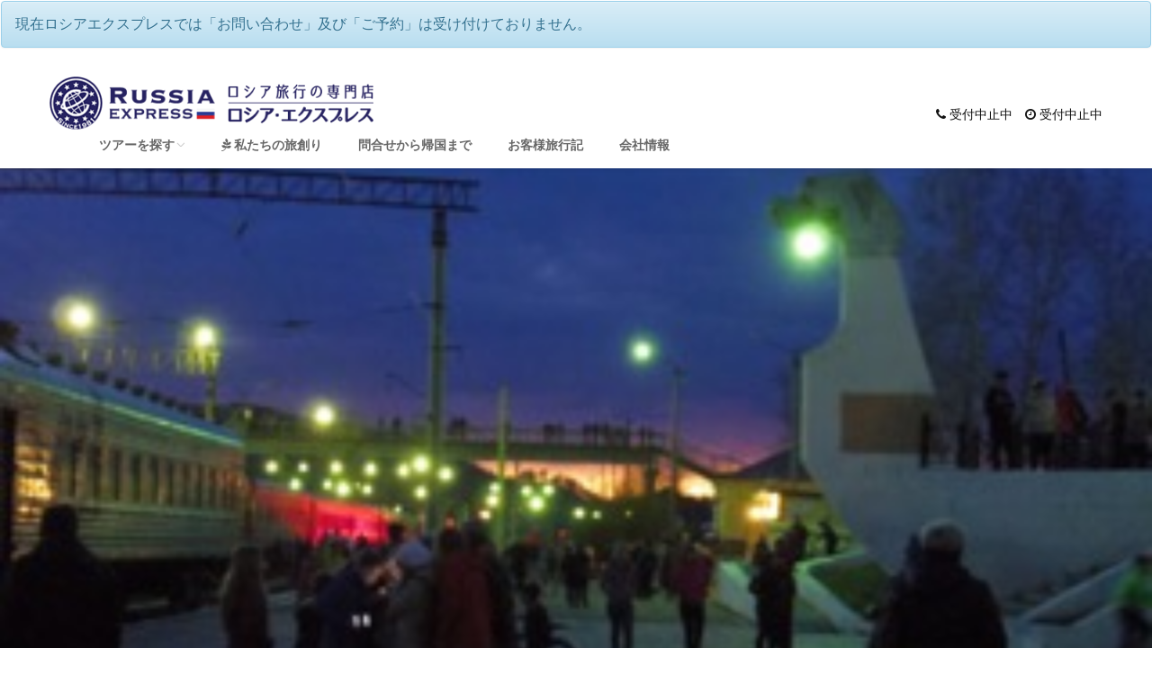

--- FILE ---
content_type: text/html; charset=UTF-8
request_url: https://www.russia-ex.com/travelbook/item/711.html
body_size: 14358
content:
<!DOCTYPE html>
<html>
<head>
<!-- Google Tag Manager -->
<script>(function(w,d,s,l,i){w[l]=w[l]||[];w[l].push({'gtm.start':
new Date().getTime(),event:'gtm.js'});var f=d.getElementsByTagName(s)[0],
j=d.createElement(s),dl=l!='dataLayer'?'&l='+l:'';j.async=true;j.src=
'https://www.googletagmanager.com/gtm.js?id='+i+dl;f.parentNode.insertBefore(j,f);
})(window,document,'script','dataLayer','GTM-5DFWPCB');</script>
<!-- End Google Tag Manager -->
    <meta http-equiv="Content-Type" content="text/html; charset=UTF-8">
    <meta name="viewport" content="width=device-width, initial-scale=1.0,minimum-scale=1.0,maximum-scale=2.0,user-scalable=yes">
    <title>シベリア鉄道でバイカル湖へ行きました！旅行記</title>
    <meta name="description" content="シベリア鉄道でバイカル湖へ行きました！ ロシアエクスプレス ロシアエクスプレス" />
    <meta name="keywords" content="ロシア,シベリア鉄道,バイカル湖,イルクーツク,ロシアエクスプレス" />
        <link rel="shortcut icon" type="image/x-icon" href="/img/favicon/russia-ex.favicon.ico">
    <!-- Bootstrap -->
    <link href="/theme/orange/dist/css/bootstrap.css" rel="stylesheet" media="screen">
    <!-- Latest compiled and minified CSS -->
    <link rel="stylesheet" href="/css/bootstrap/3.3.5/bootstrap.min.css">
    <link rel="stylesheet" href="/css/bootstrap/3.3.5/bootstrap-theme.min.css">
    
    <link href="/css/responsive/site_default.css?202205" rel="stylesheet" media="screen">
    <!--<link href="/theme/orange/assets/css/russia-ex.css" rel="stylesheet" media="screen">-->
    <link href="/theme/orange/updates/update1/css/style02.css?2017" rel="stylesheet" media="screen">
    <!-- Carousel -->
    <link href="/css/animate.css" rel="stylesheet">
    <link href="/theme/orange/examples/carousel/carousel.css" rel="stylesheet">
    <link rel="stylesheet" href="/css/font-awesome-4.6.3/css/font-awesome.min.css">
    <!-- HTML5 shim and Respond.js IE8 support of HTML5 elements and media queries -->
    <!--[if lt IE 9]>
    <script src="/theme/orange/assets/js/html5shiv.js"></script>
    <script src="/theme/orange/assets/js/respond.min.js"></script>
    <![endif]-->

    <!-- Fonts -->
    <link href='//fonts.googleapis.com/css?family=Lato:400,100,100italic,300,300italic,400italic,700,700italic,900,900italic' rel='stylesheet' type='text/css'>
    <link href='//fonts.googleapis.com/css?family=Open+Sans:700,400,300,300italic' rel='stylesheet' type='text/css'>
    <!-- Font-Awesome -->
    <link rel="stylesheet" type="text/css" href="/theme/orange/assets/css/font-awesome.css" media="screen" />
    <!--[if lt IE 7]><link rel="stylesheet" type="text/css" href="/theme/orange/assets/css/font-awesome-ie7.css" media="screen" /><![endif]-->

    <!-- REVOLUTION BANNER CSS SETTINGS -->
    <link rel="stylesheet" type="text/css" href="/theme/orange/css/fullscreen.css" media="screen" />
    <link rel="stylesheet" type="text/css" href="/theme/orange/rs-plugin/css/settings.css" media="screen" />

    <!-- Picker UI-->
    <link rel="stylesheet" href="/theme/orange/assets/css/jquery-ui.css" />
    <link href="/css/jquery-ui/flightshop/jquery-ui-1.8.5.custom.css?20131031" rel="stylesheet" media="screen">
    <link rel="stylesheet" href="/css/lightbox.css" />

    <!-- jQuery -->
    <script src="/theme/orange/assets/js/jquery.v2.0.3.js"></script>
    <script src="/theme/orange/assets/js/jquery-ui.js"></script>
    <!-- bin/jquery.slider.min.js -->
    <script type="text/javascript" src="/theme/orange/plugins/jslider/js/jshashtable-2.1_src.js"></script>
    <script type="text/javascript" src="/theme/orange/plugins/jslider/js/jquery.numberformatter-1.2.3.js"></script>
    <script type="text/javascript" src="/theme/orange/plugins/jslider/js/tmpl.js"></script>
    <script type="text/javascript" src="/theme/orange/plugins/jslider/js/jquery.dependClass-0.1.js"></script>
    <script type="text/javascript" src="/theme/orange/plugins/jslider/js/draggable-0.1.js"></script>
    <script type="text/javascript" src="/theme/orange/plugins/jslider/js/jquery.slider.js"></script>
    <!-- end -->
    <script type="text/javascript" src="/js/jquery.lazyload.js"></script>
    <script type="text/javascript" src="/js/jquery.MyThumbnail.js"></script>
    <script type="text/javascript" src="/js/lightbox.js"></script>
    <!-- Masonry -->
    <link href="/theme/orange/updates/update1/css/masonry.css" rel="stylesheet">
    <script src="/theme/orange/updates/update1/js/masonry.pkgd.js"></script>


    <style>
        .navbar-nav > li{margin-left:10px;}
    </style>
<!--  
            
        <script>
            (function(i,s,o,g,r,a,m){i['GoogleAnalyticsObject']=r;i[r]=i[r]||function(){
                    (i[r].q=i[r].q||[]).push(arguments)},i[r].l=1*new Date();a=s.createElement(o),
                m=s.getElementsByTagName(o)[0];a.async=1;a.src=g;m.parentNode.insertBefore(a,m)
            })(window,document,'script','//www.google-analytics.com/analytics.js','ga');

            ga('create', 'UA-900277-38', 'auto');
            ga('require', 'linkid', 'linkid.js');
            ga('send', 'pageview');

        </script>

        <script type="text/javascript">
        var google_tag_params = {
            travel_destid: 'russia-ex',
            travel_originid: ''
        };
    </script>
    <script type="text/javascript">
        /* <![CDATA[ */
        var google_conversion_id = 1069854663;
        var google_custom_params = window.google_tag_params;
        var google_remarketing_only = true;
        /* ]]> */
    </script>
    <div style="display:none;">
        <script type="text/javascript" src="//www.googleadservices.com/pagead/conversion.js">
        </script>

        <noscript>
            <div style="display:inline;">
                <img height="1" width="1" style="border-style:none;" alt="" src="//googleads.g.doubleclick.net/pagead/viewthroughconversion/1069854663/?value=0&amp;guid=ON&amp;script=0"/>
            </div>
        </noscript>
    </div>
-->    
</head>
<body id="top">
<!-- Google Tag Manager (noscript) -->
<noscript><iframe src="https://www.googletagmanager.com/ns.html?id=GTM-5DFWPCB"
height="0" width="0" style="display:none;visibility:hidden"></iframe></noscript>
<!-- End Google Tag Manager (noscript) -->
<!-- Top wrapper -->
<div class="navbar-wrapper2 navbar-fixed-top">
    <div class="">
        <div class="navbar mtnav">
                            <div class="alert alert-info" id="vacation_msg">
                    現在ロシアエクスプレスでは「お問い合わせ」及び「ご予約」は受け付けておりません。                </div>
                            <div class="container offset-3">
                <!-- Navigation-->
                <div class="navbar-header">

                    <button data-target=".navbar-collapse" data-toggle="collapse" class="navbar-toggle" type="button" style="border: solid 1px #ddd">
                        <span class="icon-bar"> </span>
                        <span class="icon-bar"> </span>
                        <span class="icon-bar"> </span>
                        <span style="font-size:8px;color:#ff5b0f;"><b>MENU</b></span>
                    </button>
<style>
span.deco {
   border-radius: 20px;
   background-color: #FFF;
	 padding-left:12px;
	 padding-right:12px;
	 padding-bottom:6px;
	 padding-top:6px;
}

div.deco2{
	width:160px; height: 60px; margin-left:30px;
}

</style>
                    <a href="/" class="navbar-brand"><img src="/img/responsive/logo/russia-ex.png"
                                                          alt="ロシア旅行の専門店  ロシアエクスプレス" class="logo"/></a>
                </div>
                <div class="navbar-collapse collapse">
                    <div class="header-site-info header-site-info_2 pull-right hidden-xs">
                                                
                        <br><br>
                        <i class="fa fa-phone"></i> 受付中止中　<i class="fa fa-clock-o"></i> 受付中止中                    </div>

                    <ul class="nav nav3 navdark navbar-nav navbar-right">
                        <li class="visible-xs"><a href="tel:受付中止中"><i class="fa fa-phone"></i> 受付中止中</a></li>
                        <li class="visible-xs"><a href="tel:受付中止中"><i class="fa fa-clock-o"></i> 受付中止中</a></li>
                        <li class="visible-xs"><a href="/mytravel.html" class="mypage_login"><i class="fa fa-sign-in"></i> マイページ</a></li>
                                                <!--<li class="visible-xs"><a href="/tour/contact_form.html" class="orange"><i class="fa fa-question-circle orange"></i>お問い合わせ</a></li>-->
                        <li class="dropdown">
                            <a data-toggle="dropdown" class="dropdown-toggle" href="#">ツアーを探す<b class="lightcaret mt-2"></b></a>
                            <ul class="dropdown-menu posright-0">
                                <li>
                                    <div class="row dropwidth01">
                                        <ul class="droplist col-md-12">

                                            <li class="dropdown-header">
                                                <form method="post" action="/tour/search" class="form-inline">
                                                    <div class="input-group"><div class="input-group-addon"><i class="fa fa-search"></i></div>
                                                        <input type="text" name="keyword" class="form-control" placeholder="フリーワード検索">
                                                        <span class="input-group-btn"><input type="submit" name="search" value="" class="btn btn-primary" /></span>
                                                    </div>
                                                </form></li>
                                            <li><font size="+1"><a href="/tour/" class="orange"><i class="fa fa-flag orange"></i> すべてのツアーを見る</a></font></li>

                                            <li><a href="https://www.russia-ex.com/tour/category/1570.html">文化芸術を感じる２大帝都への旅</a></li><li><a href="https://www.russia-ex.com/tour/category/1569.html">大陸を横断するシベリア鉄道の旅</a></li><li><a href="https://www.russia-ex.com/tour/category/1568.html">キジ島や黄金の環世界遺産の旅</a></li><li><a href="https://www.russia-ex.com/tour/category/1576.html">ロシア周辺国への旅</a></li><li><a href="https://www.russia-ex.com/tour/category/2028.html">広大さを実感する辺境への旅</a></li><li><a href="https://www.russia-ex.com/tour/category/1574.html">ゆったりとした時間優雅に楽しむ船の旅</a></li><li><a href="https://www.russia-ex.com/tour/category/1869.html">おとぎの国バルト３国の旅</a></li><li><a href="https://www.russia-ex.com/tour/category/1571.html">人情味溢れるシベリア極東への旅</a></li><li><a href="https://www.russia-ex.com/tour/category/1886.html">寒いなんてもんじゃない冬のロシアツアー特集</a></li><li><a href="https://www.russia-ex.com/tour/category/1575.html">スラブ語に挑戦ロシア語留学の旅</a></li>                                                                                        <li><font size="+1"><a href="/tour/ordermade.html" class="orange"><i class="fa fa-star green"></i> 自分で創る旅 <small>(完全オーダーメイド旅)</small></a></font></li>
                                                                                    </ul>
                                    </div>
                                </li>
                            </ul>
                        </li>
                                                <li><a href="https://www.russia-ex.com/tour/policy.html"><i class="fa fa-pagelines"></i> 私たちの旅創り</a></li>
                                                         <!--<li></li>-->
                                                                                                    <!--<li><a href="/tour/concierge.html">コンシェルジュ紹介</a></li>-->
                                                                        <!--<li><a href="/top/air.html">航空券予約</a></li>-->
                        <!--                        <li><a href="/tour/policy_hotel.html">ホテル基準</a></li>-->
<!--                        <li><a href="/blog.html">最新情報</a></li>-->
                        <li><a href="https://www.russia-ex.com/tour/nagare.html">問合せから帰国まで</a></li>
                        <li><a href="/travelbook.html">お客様旅行記</a></li>
                                                <li><a href="/tour/company.html">会社情報</a></li>
                        


                    </ul>

                </div>
                <!-- /Navigation-->
            </div>

        </div>
    </div>
</div>
<!-- /Top wrapper -->
    <!--
<div class="container text-center"style="margin-top:160px">
    <a href="https://mylodge-naoshima.com/"><img src="https://cdn.omni-links.com/eurex/1a53429b-d089-4c51-bb6c-7aa3903f36db.png"style="max-width:100%;"></a>
</div>
    -->
<link rel="alternate" type="application/rss+xml" title=" RSS Feed" href="/rss/travelbook" />
<div class="adjust"></div>
<div class="fullscreen">
    <img src='https://cdn.omni-links.com/tourimages/ca3bd110f1c6bf59127d0b651754597e.jpeg' width='1680' alt='' original="/tourimages/ca3bd110f1c6bf59127d0b651754597e.jpeg" loading='lazy'></div>
<div class="sboxpurple textcenter">
    <span class="lato size40 slim titlecaps">シベリア鉄道でバイカル湖へ行きました！</span><br><br>
</div>

<script>
    $(function(){
    var img = new Image();
    img.src = "https://www.russia-ex.com" + $(".fullscreen img").attr("src");
    img_width  = img.width;  // 幅
    var height = img.height; // 高さ
        if(img_width < 500){
//            $(".fullscreen").hide();
        }
    })
</script>
<div class="main-content" id="info_contents">
    <div class="container mt25 offset-0">
        <div class="row col-md-12 pagecontainer2 offset-0">
    <div class="blog_wrap hpadding50c">

    <script>
        $(function(){
//    alert($.fn.jquery);
            if(parseInt($.fn.jquery) > 1){
                $(document).on("click",".blogpagenation .pg a",function(){
                    var link=$(this).attr("href");
                    $.post(link,"",function(data){
                        $("#blog_archive").html(data);
                    });
                    return false;
                });
            }else{
                $(".blogpagenation .pg a").live("click",function(){
                    var link=$(this).attr("href");
                    $.post(link,"",function(data){
                        $("#blog_archive").html(data);
                    });
                    return false;
                });
            }
            //$.get("/blog/blog_tour/711",function(data){$("#blog_tour").html(data);});

        });
    </script>

    <div id="blog_menu" class="span3 pull-right col-md-4 cpdd02 hidden-xs hidden-phone">
        <div class="pagecontainer2 mt-20 needassistancebox">
                        <div id="blog_archive">
                <div class="cpadding1"><h3><a href="/blog" id="blog_archive_title">最新の投稿</a></h3>
                    <div id="blog_archive_list">
                        <ul>
<li>
<img src="/tourimages/9978cffd01f4ee71c1a34e499ff420e2.jpg" width="40" alt="未知の国・ジョージア！" ><div class="blog_menu_txt">
<a href="https://www.russia-ex.com/travelbook/item/798.html">未知の国・ジョージア！<i>(2019-10-03)</i></a></div>
</li>
<p style="clear:both"></p>
<li>
<img src="/tourimages/91c460340d09b55126b93e2ed4e28e1e.jpg" width="40" alt="キジ島でサイクリングができました！" ><div class="blog_menu_txt">
<a href="https://www.russia-ex.com/travelbook/item/887.html">キジ島でサイクリングができました！<i>(2017-08-29)</i></a></div>
</li>
<p style="clear:both"></p>
<li>
<img src="/tourimages/18a0891297784bc3f122ce004ef91770.jpg" width="40" alt="航空ショーMAKSを十分楽しめました！" ><div class="blog_menu_txt">
<a href="https://www.russia-ex.com/travelbook/item/886.html">航空ショーMAKSを十分楽しめました！<i>(2017-08-28)</i></a></div>
</li>
<p style="clear:both"></p>
<li>
<img src="/tourimages/c8c89c731cfba42de1bc0d8946d0ca63.jpg" width="40" alt="極東ウラジオストクからモスクワへ<br>ノンストップ鉄道旅！" ><div class="blog_menu_txt">
<a href="https://www.russia-ex.com/travelbook/item/846.html">極東ウラジオストクからモスクワへノンストップ鉄道旅！<i>(2017-06-21)</i></a></div>
</li>
<p style="clear:both"></p>
<li>
<img src="/tourimages/9a3584c65c3641c310109e90f5f46662.jpg" width="40" alt="ロシア冬の旅第2弾" ><div class="blog_menu_txt">
<a href="https://www.russia-ex.com/travelbook/item/844.html">ロシア冬の旅第2弾<i>(2017-06-12)</i></a></div>
</li>
<p style="clear:both"></p>
<li>
<img src="/tourimages/2637ca87595e30a4a1c13e62bc8d888f.jpg" width="40" alt="初体験のシベリア鉄道" ><div class="blog_menu_txt">
<a href="https://www.russia-ex.com/travelbook/item/831.html">初体験のシベリア鉄道<i>(2017-05-19)</i></a></div>
</li>
<p style="clear:both"></p>
<li>
<img src="/tourimages/e3f6fad7500351b5567303ca7517971f.jpg" width="40" alt="GWにモスクワとサンクトに行ってきました。" ><div class="blog_menu_txt">
<a href="https://www.russia-ex.com/travelbook/item/824.html">GWにモスクワとサンクトに行ってきました。<i>(2017-05-16)</i></a></div>
</li>
<p style="clear:both"></p>
<li>
<img src="/tourimages/67fdd53e4690be044f83185ec45fa33b.jpg" width="40" alt="３泊４日で行ける極東の魅力" ><div class="blog_menu_txt">
<a href="https://www.russia-ex.com/travelbook/item/811.html">３泊４日で行ける極東の魅力<i>(2017-04-03)</i></a></div>
</li>
<p style="clear:both"></p>
</ul><div class="blogpagenation"><div class="pg cur"><b>1</b></div><div class="pg"><a href="/travelbook/menu/711/8">2</a></div><div class="pg"><a href="/travelbook/menu/711/16">3</a></div><div class="pg"><a href="/travelbook/menu/711/24">4</a></div><div class="pg"><a href="/travelbook/menu/711/8">&gt;</a></div><div class="pg"><a href="/travelbook/menu/711/32">Last &rsaquo;</a></div></div>                    </div>
                </div>
            </div>
            <p style="clear:both"></p>
            <center>
                            </center>
        </div>
        <div id="blog_tour">
        </div>

    </div>

<style>
    .post_subimg img{max-width: 100%!important;height: auto!important;width:100%!important;height:auto!important;}
    .blog_post_text img{max-width:100%!important;height:auto!important;}
    .line2{
        clear:both;
    }
    img.img-thumbnail {
        width: 200px;
    }

</style>

<!-- <div id="blog_title_img">
<meta property="og:image" content="https://www.russia-ex.com/tourimages/ca3bd110f1c6bf59127d0b651754597e.jpeg">
		<a href="https://www.russia-ex.com/travelbook/item/711.html">シベリア鉄道でバイカル湖へ行きました！</a></div>
-->
<div id="fb-root"></div>
<script>(function(d, s, id) {
        var js, fjs = d.getElementsByTagName(s)[0];
        if (d.getElementById(id)) return;
        js = d.createElement(s); js.id = id;
        js.src = "//connect.facebook.net/ja_JP/all.js#xfbml=1&appId=219620964719956";
        fjs.parentNode.insertBefore(js, fjs);
    }(document, 'script', 'facebook-jssdk'));
</script>
<script type="text/javascript" src="https://apis.google.com/js/plusone.js"></script>
<div class="hpadding50c">
    <p class="lato size30 slim"></p>
</div>
<div class="line4"></div>
<div id="blog_body" class="col-md-8 cpdd01 grey2">
    <div class="blog_post">
        <h1 class="blog_post_title"><a href="https://www.russia-ex.com/travelbook/item/711.html">シベリア鉄道でバイカル湖へ行きました！</a></h1>
        <div class="blog_post_date">2016-05-16</div>
        <div class="blog_social">
            <ul>
                <li style="width:90px"><a href="http://twitter.com/share" class="twitter-share-button" data-url="https://www.russia-ex.com/travelbook/item/711.html"  data-text="シベリア鉄道でバイカル湖へ行きました！" data-count="horizontal">Tweet</a><script type="text/javascript" src="http://platform.twitter.com/widgets.js"></script>
                </li>
                <li><div class="fb-like" data-href="https://www.russia-ex.com/travelbook/item/711.html" data-send="true" data-layout="button_count" data-width="50" data-show-faces="false"></div>
                </li>
                <li>
                    <g:plusone size="medium" annotation="inline" width="150" href="https://www.russia-ex.com/travelbook/item/711.html"></g:plusone>
                </li>
                <li>
                    <a href="/rss/travelbook"><img src="/img/feed-icon-14x14.png" title="RSS Feed" alt="RSS Feed"></a>
                </li>
            </ul>
        </div>

        <div class="blog_post_text">
                            <img src='https://cdn.omni-links.com/tourimages/ca3bd110f1c6bf59127d0b651754597e.jpeg' width='800' alt=''  loading='lazy'><br>
                                        昨日、ロシアより帰国いたしました。<br />
送迎などすべてスムーズで、ガイドの方やドライバーの方も皆親切な方ばかりで、<br />
初めての土地でしたがとても安心して旅行を楽しむことができました。<br />
シベリア鉄道、バイカル湖、イルクーツク、どれも素晴らしかったです。<br />
ありがとうございました。<br />
<div>ロシアは、行く前は謎の多い国でしたが、<wbr></wbr>実際旅をしてみるととても雄大で、独特の雰囲気があり、<wbr></wbr>とても素敵な場所でした。</div>
また、ロシアや旧ソ連の国々への旅行を検討しているので、今後とも宜しくお願い致します。<br />
バイカル湖<br />
<img width="320" height="240" src="/images/blog/IMGP4335 (1).jpeg" alt="" /><br />
イルクーツクのスパスカヤ教会<br />
<img width="319" height="239" src="/images/blog/IMGP4433 (1).jpeg" alt="" /><br />                            <br>
                <hr><i>Staff Comment</i><br>
                お帰りなさいませ。<br />
ロシア旅行を満喫していただけたようで、大変嬉しく思います。<br />
シベリア鉄道には、やはりロマンがありますよね～。<br />
ただひたすら思い思いに過ごす&hellip;ある意味一番贅沢な時間の使い方ですよね。<br />
日本では、なかなか難しいのではないでしょうか。<br />
バイカル湖をはじめ、全てのものが大きく、雄大です。<br />
ロシアには他にも素敵な場所がたくさんありますので&hellip;<br />
ぜひまた別の都市にも行ってみてくださいね。<br />
<br />
<br />                                    <!-- tour_id travelbook-->
            <hr>
<b>参考旅程</b>
<hr>
参考旅行代金 お一人様あたり(航空券代を除く料金です)<br>
<span class="detail_price">
        <span class='cu-price' key='132000JPY' alt=''>￥132,000JPY</span>〜<span class='cu-price' key='145000JPY' alt=''>￥145,000JPY</span></span>
<div class="hpadding20 margtop20">
    <table class="table table-bordered" id="itinerary_list" align="center" cellpadding="5"
           border="1">
        <colgroup>
            <col width="20%">
            <col width="80%">
        </colgroup>
        <thead>
        <tr>
            <th>
                <span id="tour_itenaly"><font color="skyblue">
                    <span class="fa-stack fa-lg">
                        <i class="fa fa-circle fa-stack-2x"></i>
                        <i class="fa fa-calendar fa-stack-1x fa-inverse"></i>
                    </span>
                    </font>
                                                    </span>
            </th>
            <th>
                シベリア鉄道でバイカル湖を目指す６日間<br>
            </th>
        </tr>
        </thead>
        <tbody>
                    <tr>
                <td><span class='itenaly_day'>1</span>日目
                </td>

                <td >
                    <div class="pull-right">
                                                <img src='https://cdn.omni-links.com/tourimages/f2f32fcdd3d91b7d78df30b03bcf2e43.jpg' width='300' alt='' class="img-thumbnail" loading='lazy'>                    </div>
                    <font color="#000000"><font color="#FF0000"><b>ハバロフスク</b></font>に到着。</font><font color="#000000"><br>日本語ガイドと合流。<br>空港からホテルまでご案内いたします。<br></font><font color="#000000">朝食：</font><font color="#000000"><font color="#000000">✕</font>　昼食：✕　夕食：✕</font><br>                </td>
                <!--	  <td rowspan="2" valign="top"></td>-->
            </tr>
                        <tr>
                <td colspan="2">
                    <div align="right">ハバロフスク 泊</div>
                    <input type="hidden" name="products_schedule_map_1" value="" />                </td>
            </tr>
                        <tr>
                <td colspan="2">
                    <span class="line2"></span>
                </td>
            </tr>
                        <tr>
                <td><span class='itenaly_day'>2</span>日目
                </td>

                <td >
                    <div class="pull-right">
                                                <img src='https://cdn.omni-links.com/tourimages/eef029c6894c90eb98c855aba4d087f3.jpg' width='300' alt='' class="img-thumbnail" loading='lazy'>                    </div>
                    <font color="#000000">ホテルから駅までご案内します。<br>※途中でスーパーへご案内します。</font><br><font color="#000000">08：25 <font color="#0000CC"><b>シベリア鉄道（2等）</b></font>に乗車。<br>（走行距離3340km約56時間28分の列車の旅）<br>※2等は4名1室のコンパートメントになります。<br>（列車内にガイドはおりません）<br>※コンパートメントの貸切も可能です（別料金）<br>お問い合わせください。</font><br><font color="#000000">朝食：</font><font color="#000000"><font color="#000000">〇</font>　昼食：✕　夕食：✕</font>                </td>
                <!--	  <td rowspan="2" valign="top"></td>-->
            </tr>
                        <tr>
                <td colspan="2">
                    <div align="right">列車内 泊</div>
                    <input type="hidden" name="products_schedule_map_2" value="" />                </td>
            </tr>
                        <tr>
                <td colspan="2">
                    <span class="line2"></span>
                </td>
            </tr>
                        <tr>
                <td><span class='itenaly_day'>3</span>日目
                </td>

                <td >
                    <div class="pull-right">
                                                <img src='https://cdn.omni-links.com/tourimages/6a1baebe3e2d3e58a5e06c0053280419.jpg' width='300' alt='' class="img-thumbnail" loading='lazy'>                    </div>
                    <font color="#000000">車窓の旅をお楽しみください。</font><br><font color="#000000">朝食：</font><font color="#000000">✕</font><font color="#000000">　昼食：✕　夕食：✕</font><br>                </td>
                <!--	  <td rowspan="2" valign="top"></td>-->
            </tr>
                        <tr>
                <td colspan="2">
                    <div align="right">列車内 泊</div>
                    <input type="hidden" name="products_schedule_map_3" value="" />                </td>
            </tr>
                        <tr>
                <td colspan="2">
                    <span class="line2"></span>
                </td>
            </tr>
                        <tr>
                <td><span class='itenaly_day'>4</span>日目
                </td>

                <td >
                    <div class="pull-right">
                                                <img src='https://cdn.omni-links.com/tourimages/8ad2eed088749166fe1ce6ad7aaa0540.jpg' width='300' alt='' class="img-thumbnail" loading='lazy'>                    </div>
                    <font color="#000000"><span style="font-weight: normal;"><font color="#FF0000"><font color="#000000">15:46</font><b> イルクーツク</b></font>に到着。<br></span></font><font color="#000000">駅から<font color="#FF0000"><b>リストビヤンカ</b></font>までご案内します（約2時間）<br>ホテル到着後、フリータイム。<br><font face="arial">※到着後、すぐにチェックインできます。<br>※ホテルの朝食が付いています。<br><font color="#0000CC"><b>バイカル湖</b></font>をお楽しみください。<br></font>朝食：〇　昼食：✕　夕食：✕</font>                </td>
                <!--	  <td rowspan="2" valign="top"></td>-->
            </tr>
                        <tr>
                <td colspan="2">
                    <div align="right">リストビヤンカ 泊</div>
                    <input type="hidden" name="products_schedule_map_4" value="" />                </td>
            </tr>
                        <tr>
                <td colspan="2">
                    <span class="line2"></span>
                </td>
            </tr>
                        <tr>
                <td><span class='itenaly_day'>5</span>日目
                </td>

                <td >
                    <div class="pull-right">
                                                <img src='https://cdn.omni-links.com/tourimages/352c3b910f462f28e7543514bab2446b.jpg' width='300' alt='' class="img-thumbnail" loading='lazy'>                    </div>
                    <font color="#000000">出発までフリータイム<br>午後：ホテルから<font color="#FF0000"><b>イルクーツク</b></font>までご案内します。<br></font><font color="#000000">朝食：〇　昼食：✕　夕食：✕</font><br>                </td>
                <!--	  <td rowspan="2" valign="top"></td>-->
            </tr>
                        <tr>
                <td colspan="2">
                    <div align="right">イルクーツク 泊</div>
                    <input type="hidden" name="products_schedule_map_5" value="" />                </td>
            </tr>
                        <tr>
                <td colspan="2">
                    <span class="line2"></span>
                </td>
            </tr>
                        <tr>
                <td><span class='itenaly_day'>6</span>日目
                </td>

                <td >
                    <div class="pull-right">
                                                <img src='https://cdn.omni-links.com/tourimages/60929d6ca96772bd997703aaf3fdebb7.jpg' width='300' alt='' class="img-thumbnail" loading='lazy'>                    </div>
                    <font color="#000000">出発までフリータイム。<br>夜：ホテルから空港までご案内します。<br></font><font color="#000000">イルクーツクを出発。<br>朝食：〇　昼食：✕　夕食：✕</font>                </td>
                <!--	  <td rowspan="2" valign="top"></td>-->
            </tr>
                        <tr>
                <td colspan="2">
                    <div align="right"></div>
                    <input type="hidden" name="products_schedule_map_6" value="" />                </td>
            </tr>
                        <tr>
                <td colspan="2">
                    <span class="line2"></span>
                </td>
            </tr>
                    </tbody>
    </table>
</div>
<center>
    <a href="/tour/item/11533.html" class="btn btn-warning btn-block btn-lg track_event" data-area="travel_book">詳しく見る</a>
</center>            <!-- -->
            <!-- BEGIN:ソーシャルブックマークに追加 -->
            <br><br><br>

            <div id="blog_tour2">

            </div>

            <div class="blog_social">
                <ul>
                    <li style="width:80px"><a href="http://twitter.com/share" class="twitter-share-button" data-url="https://www.russia-ex.com/travelbook/item/711.html"  data-text="シベリア鉄道でバイカル湖へ行きました！" data-count="horizontal">Tweet</a><script type="text/javascript" src="http://platform.twitter.com/widgets.js"></script>
                    </li>
                    <li><div class="fb-like" data-href="https://www.russia-ex.com/travelbook/item/711.html" data-send="true" data-layout="button_count" data-width="50" data-show-faces="false"></div>
                    </li>
                    <li><g:plusone size="medium" annotation="inline" width="200" href="https://www.russia-ex.com/travelbook/item/711.html"></g:plusone>
                    </li>
                    <li>
                        <a href="/rss/travelbook"><img src="/img/feed-icon-14x14.png" title="RSS Feed" alt="RSS Feed"></a>
                    </li>
                </ul>
            </div>
            <br>
                    </div>
        <br>
        <div class="blog_post_text">
            <div id="blog_next_page">
                <a href="https://www.russia-ex.com/travelbook/item/670.html"><span class='blog_article_pager' style='float:left'><img src=/img/page-prev.png></span></a>                <a href="https://www.russia-ex.com/travelbook/item/712.html"><span class='blog_article_pager' style='float:right'>  <img src=/img/page-next.png></span></a>            </div>

            <p style="clear:both"></p>


            <div id="blog_tour3">

            </div>
            <p style="clear:both"></p>
            <!-- END:ソーシャルブックマークに追加 -->
            <br/><font color="#666666">**********************************</font>
            <br/><a href="https://www.russia-ex.com">ロシアエクスプレス</a>
            <br/><a href="https://www.russia-ex.com">ロシアエクスプレス</a>
            <br/><font color="#666666">**********************************</font>
        </div>
    </div>
</div>
<script type="text/javascript">
    $("div#blog_content font").attr("color", "");
    $(function(){
            if($("#blog_main_img").attr("width")> 480){
                $("#blog_main_img").attr("width", "480")
            };
            $('#body').addClass('blog_body');
        }
    );
    $(function(){
        $("div.blog_post_text img").each(function(){

            if($(this).width()> 510){
                $(this).attr({
                    "width":510
                });
            }

            if($(this).index()>=1){
                $(this).wrap('<div class="post_subimg"></div>');
            }

        });
        $.get("/travelbook/blog_tour/711/text",function(data){$("#blog_tour2").html(data);});
        $.post("/blog/ajax_blog_to_blog",{keywords:'ロシア,シベリア鉄道,バイカル湖,イルクーツク',id:'711'},function(data){$("#blog_tour3").html(data);});
        $("div.blog_post_text a strong").parent().addClass("anchorbutton");
    });
</script>
</div>
<p style="clear:both"></p>
</div></div></div><div class="container hidden-xs" id="footer_panel">
    <div class="col-sm-3">
        <div class="panel panel-success">
            <div class="panel-heading">
                <h4 class="green text-center">旅をオーダメイドする贅沢<br>
                    世界で一つだけの「旅」</h4>
            </div>
            <div class="panel-body">
                起きたい時間に目を覚ます。 地元の美味しいものをゆっくり食べる。 気に入った町並みをぶらぶら歩く。そこにはパッケージツアーにはない時間と空間があります。<br>
                <b class="green">世界で一つだけの「旅」</b>をオーダーメイドする贅沢をお楽しみ下さい。</div>
        </div>
    </div>
    <div class="col-sm-3">
        <div class="panel panel-success">
            <div class="panel-heading">
                <h4 class="green text-center">旅のコンシェルジュ<br>
                    専任担当制・無料見積もり</h4>
            </div>
            <div class="panel-body">専任のコンシェルジュが責任を持ってご相談からご帰国まできめ細かくサポートします。<br>私たちはプロフェッショナルの誇りを持って、お客様一人一人の<b class="green">「最高の旅」</b>を追求します。</div>
        </div>
    </div>
    <div class="col-sm-3">
        <div class="panel panel-success">
            <div class="panel-heading">
                <h4 class="green text-center">安心のネットワーク<br>
                    充実の保険・補償</h4>
            </div>
            <div class="panel-body">安心のネットワークでお客様の旅行を見守ります。万が一のアクシデントも<b class="green">２４時間緊急日本語サービス</b>と充実の保険でお客様のリスクをカバーします。<!--傷害・損害賠償だけでなく、疾病治療、救援者費用もカバー、航空機の遅れによる追加費用も保険対象です。--></div>
        </div>
    </div>
    <div class="col-sm-3">
        <div class="panel panel-success">
            <div class="panel-heading">
                <h4 class="green text-center">コンプライアンス<br>
                    <small class="green">旅程保証・旅程管理・特別補償</small></h4>
            </div>
            <div class="panel-body">日本の旅行業法が定める「旅程保証」「旅程管理」「特別補償」は、お客様のご旅行が<b class="green">「確実・安全・安心」</b>に催行されるための必要不可欠なものです。私たちはコンプライアンスを遵守し、海外のパートナーと<b class="green">公正な取引</b>を実現しています。</div>
        </div>
    </div>
</div>
<div class="">
    

    <!-- FOOTER -->
    <div class="container none">
        <footer>
            <p class="pull-right"><a href="#">Back to top</a></p>

            <p>&copy; 1981-2026 Company, Inc. &middot; <a href="/info/privacy.html">プライバシーポリシー</a> &middot; <a href="/info/yakkan.html">旅行約款・条件書</a></p>
        </footer>
    </div>

    <div class="footerbg">
        

<div class="container">
    <img src="/img/responsive/sp_footer.png" class="visible-xs" width="100%">
    <div class="col-md-4 col-md-push-8">
            </div>

    <!-- End of column 1-->

    <div class="col-md-3 col-xs-12 col-md-pull-1">
        <span class="ftitle">ご利用ガイド</span>
        <br/><br/>
        <ul class="footerlist">
            <li style="
        list-style: none;
        padding: 6px;
        margin-left: -20px;
        background: #ff5b0f;
        display: inline-block;"><a href="/tour/company.html" style="color:#fff; padding-left:12px; padding-right:12px;">会社情報</a></li>
            <li><a href="/blog">最新情報</a></li>
                        <li><a href="/tour/policy_hotel.html">ホテルの選定基準</a></li>
            <li><a href="/tour/access.html">ご来店での旅行相談</a></li>
                        <li><a href="/tour/qandalist.html">よくある質問</a></li>
            <li><a href="/info/yakkan.html">旅行約款・条件書</a></li>
            <li><a href="/info/privacy.html">プライバシーポリシー</a></li>
            <!--                    <li><a href="https://www.eurex.co.jp/contents/sites.html" target="_blank">運営サイト一覧</a></li>-->
            <!--2025-03-17hase<li><a href="/tour/contact_form.html">お問い合わせ</a></li>-->

        </ul>

    </div>
    <!-- End of column 2-->
    <div class="col-md-2 col-xs-6 col-md-pull-1">
        <span class="ftitle">Let's socialize</span><br/><br/>
        <a href="https://www.facebook.com/russia.ex/" class="social1b"><img src="/theme/orange/images/icon-facebook.png" alt=""/></a>        <a href="https://twitter.com/russiaexpress" class="social2b"><img src="/theme/orange/images/icon-twitter.png" alt=""/></a>                
        <br><hr>
        <!--<img src="/img/flightshop/header_card2.png"><br>
        <img width="138" height="53" src="/img/footer_img_right.gif" alt="iata/jata">-->
    </div>
    <div class="col-md-3  col-xs-12 col-md-pull-9">
        <div class="scont">

　<span class="pnr">受付中止中</span><br/>
            株式会社ユーレックス<br />
〒107-0052<br />
東京都港区赤坂3-16-11<br />
東海赤坂ビル6階	<br>

            <a href="https://www.eurex.co.jp" target="_blank"><img src="/img/russia-ex/footer_img_left.gif" alt=""/></a><br/>
            &copy; 1981-2026<br/>
            All Rights Reserved.
            <br/>
        </div>
    </div>
</div>
    </div>
</div>
<div id="ctr_panel"></div>

</div>
<!-- END OF WRAP -->


<!-- Javascript -->

<!-- This page JS -->
<script src="/theme/orange/updates/update1/js/js-new-homepage.js"></script>
<!--<script src="/theme/orange/assets/js/js-index3.js"></script>-->


<!-- Custom functions -->
<script src="/theme/orange/assets/js/functions.js"></script>

<!-- Picker UI-->
<script src="/theme/orange/assets/js/jquery-ui.js"></script>

<!-- Easing -->
<script src="/theme/orange/assets/js/jquery.easing.js"></script>

<!-- jQuery KenBurn Slider  -->
<script type="text/javascript" src="/theme/orange/rs-plugin/js/jquery.themepunch.revolution.min.js"></script>

<!-- Nicescroll  -->
<script src="/theme/orange/assets/js/jquery.nicescroll.min.js"></script>
<script src="/js/jquery.cookie.min.js"></script>

<!--<script src="/js/panel/ctr_panel.js?20160120-3"></script>-->

<!-- CarouFredSel -->
<script src="/theme/orange/assets/js/jquery.carouFredSel-6.2.1-packed.js"></script>
<script src="/theme/orange/assets/js/helper-plugins/jquery.touchSwipe.min.js"></script>
<script type="text/javascript" src="/theme/orange/assets/js/helper-plugins/jquery.mousewheel.min.js"></script>
<script type="text/javascript" src="/theme/orange/assets/js/helper-plugins/jquery.transit.min.js"></script>
<script type="text/javascript" src="/theme/orange/assets/js/helper-plugins/jquery.ba-throttle-debounce.min.js"></script>

<!-- Custom Select -->
<script type='text/javascript' src="/theme/orange/assets/js/jquery.customSelect.js"></script>

<!-- Include all compiled plugins (below), or include individual files as needed -->
<script src="/js/jquery.vgrid.min.js"></script>
<script src="/js/wow.js"></script>
<script>
    wow = new WOW(
        {
            mobile:false,
            animateClass: 'animated',
        }
    );
    wow.init();
    document.getElementById('moar').onclick = function() {
        var section = document.createElement('section');
        section.className = 'section--purple wow fadeInDown';
        this.parentNode.insertBefore(section, this);
    };
</script>
<script src="https://maxcdn.bootstrapcdn.com/bootstrap/3.3.5/js/bootstrap.min.js"></script>
<script src="/js/jquery-ui-1.10.4/ui/i18n/jquery.ui.datepicker-ja.js"></script>
<script src="/js/imagesloaded.pkgd.min.js"></script>
<script>
    $('.fullscreenbanner').revolution(
        {
            delay: 6000,
            startwidth: 1170,
            startheight: 600,

            onHoverStop: "on",						// Stop Banner Timet at Hover on Slide on/off

            thumbWidth: 100,							// Thumb With and Height and Amount (only if navigation Tyope set to thumb !)
            thumbHeight: 50,
            thumbAmount: 3,

            hideThumbs: 0,
            navigationType: "bullet",				// bullet, thumb, none
            navigationArrows: "solo",				// nexttobullets, solo (old name verticalcentered), none

            navigationStyle: false,				// round,square,navbar,round-old,square-old,navbar-old, or any from the list in the docu (choose between 50+ different item), custom


            navigationHAlign: "left",				// Vertical Align top,center,bottom
            navigationVAlign: "bottom",					// Horizontal Align left,center,right
            navigationHOffset: 30,
            navigationVOffset: 30,

            soloArrowLeftHalign: "left",
            soloArrowLeftValign: "center",
            soloArrowLeftHOffset: 20,
            soloArrowLeftVOffset: 0,

            soloArrowRightHalign: "right",
            soloArrowRightValign: "center",
            soloArrowRightHOffset: 20,
            soloArrowRightVOffset: 0,

            touchenabled: "off",						// Enable Swipe Function : on/off


            stopAtSlide: -1,							// Stop Timer if Slide "x" has been Reached. If stopAfterLoops set to 0, then it stops already in the first Loop at slide X which defined. -1 means do not stop at any slide. stopAfterLoops has no sinn in this case.
            stopAfterLoops: -1,						// Stop Timer if All slides has been played "x" times. IT will stop at THe slide which is defined via stopAtSlide:x, if set to -1 slide never stop automatic

            hideCaptionAtLimit: 0,					// It Defines if a caption should be shown under a Screen Resolution ( Basod on The Width of Browser)
            hideAllCaptionAtLilmit: 0,				// Hide all The Captions if Width of Browser is less then this value
            hideSliderAtLimit: 0,					// Hide the whole slider, and stop also functions if Width of Browser is less than this value


            fullWidth: "on",							// Same time only Enable FullScreen of FullWidth !!
            fullScreen: "off",						// Same time only Enable FullScreen of FullWidth !!


            shadow: 0								//0 = no Shadow, 1,2,3 = 3 Different Art of Shadows -  (No Shadow in Fullwidth Version !)

        });
    $("#dajy").show();

    $('.fullscreenbanner_sp').revolution(
        {
            delay: 6000,
//            startwidth: 320,
//            startheight: 480,

            onHoverStop: "on",						// Stop Banner Timet at Hover on Slide on/off

            thumbWidth: 100,							// Thumb With and Height and Amount (only if navigation Tyope set to thumb !)
            thumbHeight: 50,
            thumbAmount: 3,

            hideThumbs: 0,
            navigationType: "bullet",				// bullet, thumb, none
            navigationArrows: "solo",				// nexttobullets, solo (old name verticalcentered), none

            navigationStyle: false,				// round,square,navbar,round-old,square-old,navbar-old, or any from the list in the docu (choose between 50+ different item), custom

            navigationHAlign: "left",				// Vertical Align top,center,bottom
            navigationVAlign: "bottom",					// Horizontal Align left,center,right
            navigationHOffset: 30,
            navigationVOffset: 30,

            soloArrowLeftHalign: "left",
            soloArrowLeftValign: "center",
            soloArrowLeftHOffset: 20,
            soloArrowLeftVOffset: 0,

            soloArrowRightHalign: "right",
            soloArrowRightValign: "center",
            soloArrowRightHOffset: 20,
            soloArrowRightVOffset: 0,

            touchenabled: "off",						// Enable Swipe Function : on/off


            stopAtSlide: -1,							// Stop Timer if Slide "x" has been Reached. If stopAfterLoops set to 0, then it stops already in the first Loop at slide X which defined. -1 means do not stop at any slide. stopAfterLoops has no sinn in this case.
            stopAfterLoops: -1,						// Stop Timer if All slides has been played "x" times. IT will stop at THe slide which is defined via stopAtSlide:x, if set to -1 slide never stop automatic

            hideCaptionAtLimit: 0,					// It Defines if a caption should be shown under a Screen Resolution ( Basod on The Width of Browser)
            hideAllCaptionAtLilmit: 0,				// Hide all The Captions if Width of Browser is less then this value
            hideSliderAtLimit: 0,					// Hide the whole slider, and stop also functions if Width of Browser is less than this value

            fullWidth: "on",							// Same time only Enable FullScreen of FullWidth !!
            fullScreen: "off",						// Same time only Enable FullScreen of FullWidth !!

            shadow: 0								//0 = no Shadow, 1,2,3 = 3 Different Art of Shadows -  (No Shadow in Fullwidth Version !)

        });

        $("#dajy_sp").show();

//    $("img").not(".not_lazy").lazyload({
//        threshold : 200,
//        effect : "fadeIn"
//    });

    $(function () {
        var startPos = 0,winScrollTop = 0;
        $(window).on('scroll',function(){
            winScrollTop = $(this).scrollTop();
            if (winScrollTop >= startPos) {
                $('#vacation_msg').addClass('hide');
            } else {
                $('#vacation_msg').removeClass('hide');
            }
            startPos = winScrollTop;
        });
        /*
        $("img").not(".not_lazy").lazyload({
            failure_limit: 9,
            threshold : 200,
            effect : "fadeIn"
        });
        */

        $('.track_event').on('click', function() {
            var area=$(this).attr("data-area");
            ga('send', 'event', 'button', 'click', area);
        });

        $('#masonry1').masonry({
            itemSelector: '.item',
            columnWidth: 2
        });
        $('#masonry2').masonry({
            itemSelector: '.item',
            columnWidth: 2
        });
        $('#masonry3').masonry({
            itemSelector: '.item',
            columnWidth: 2
        });
//        $("#vgrid").masonry({
//            itemSelector: '.col-md-4',
//            isAnimated: true,
//            isFitWidth: true
//        })
        $(".datepick").datepicker(
            {changeMonth: true,
                changeYear: true,
                yearRange:"+0:+2",
                minDate: "+3"}
        );
        var $container = $('#vgrid');

// initialize Masonry after all images have loaded
        $container.imagesLoaded( function() {
            $container.masonry({
                itemSelector: '.col-md-4',
            });
        });

    });


    $(function () {
        $('[data-toggle="tooltip"]').tooltip()
    })
    //    $(function() {
    //        if(navigator.userAgent.indexOf('iPhone') > 0 || navigator.userAgent.indexOf('iPod') > 0 || (navigator.userAgent.indexOf('Android') > 0 && navigator.userAgent.indexOf('Mobile') > 0)) {
    //            $("img").lazyload();
    //        }
    //    });
    $("#sp_responsive_position").click(function(){
        target_top = $('#toppage').offset().top - 80;
//        target_top = $(window).height() + 360;
        $('html, body').animate({scrollTop:target_top}, 1500);
    });

    $("#responsive_position").click(function(){
        target_top = $('#toppage').offset().top - 180;
        $('html, body').animate({scrollTop:target_top}, 1500);
    })
</script>
<script src="/js/tour/item.js?20150914"></script><script src="/js/tour/top.js"></script><input type="hidden" name="currency_input" value="JPY" id="currency_change_input" />

<script  type="text/javascript">
    !function ($) {
        $(function(){
            currency_change();
            currency_change2();
            $("#currency_change").change(function(){
                var currency= $(this).val();
                $("#currency_change_input").val(currency).change();
                $.post("/tour/currency_change",{currency:currency},function(data){});
            });

            $("#currency_change_input").change(function(){
                currency_change();
            });
        });

        var rate = {
            EUR: 1.0000
            ,
        USD: 1.0612        ,
        JPY: 130.70        ,
        BGN: 1.9558        ,
        CZK: 27.024        ,
        DKK: 7.4592        ,
        GBP: 0.70590        ,
        HUF: 311.23        ,
        PLN: 4.2728        ,
        RON: 4.4573        ,
        SEK: 9.2132        ,
        CHF: 1.0880        ,
        NOK: 9.1405        ,
        HRK: 7.6410        ,
        RUB: 71.0589        ,
        TRY: 3.0605        ,
        AUD: 1.4489        ,
        BRL: 4.0884        ,
        CAD: 1.4204        ,
        CNY: 6.7903        ,
        HKD: 8.2247        ,
        IDR: 14646.10        ,
        ILS: 4.1137        ,
        INR: 70.6171        ,
        KRW: 1234.96        ,
        MXN: 17.5353        ,
        MYR: 4.4905        ,
        NZD: 1.5945        ,
        PHP: 50.034        ,
        SGD: 1.4960        ,
        THB: 38.004        ,
        ZAR: 15.2134            };

    function currency_change(){

        var to = 'JPY';
        if(to=="JPY") {var symbol="￥";var symbol2="";}
        else if(to=="USD") {var symbol="$";symbol2="";}
        else if(to=="EUR") {var symbol="";symbol2="€";}
        else if(to=="RUB"){var symbol="RUB";symbol2="";}
        $(".cu-price").each(function(){
            var $this =$(this);
            var value= $this.attr("key");
            var option=$this.attr("alt");
            var from = value.slice(-3);
            var price1 = value.slice(0,-3);
//		alert(price1);
//		alert(rate[to]);
            if(rate[to] == rate[from]){
                if(to=="EUR"){
                    var price2 = number_format2(Math.round(price1*100)/ 100);

                }else{
                    var price2 = number_format(Math.round(price1*100)/ 100);
                }
            }else{
                if(to=="EUR"){
                    var price2 = number_format2(Math.round(price1*rate[to]*1.1/rate[from]));

                }else{
                    var price2 = number_format(Math.round(price1*rate[to]*1.1/rate[from]));
                }
            }
//		var price2 = number_format(Math.round(price1*rate[to]/rate[from]));
//		$.post("/tour/currency",{to:to,price2:price2,symbol:symbol},function(price2){
//		var price3 = symbol + price2 + "<small>("+ to +")</small>";
            var price3 = symbol + price2 + symbol2;
            if(price2==0 && option==1){var price3="お問い合わせ"}
            if(price2==0 && option==2){var price3="<center>--</center>"}
            $this.html(price3);
//		});
        });

        $(".input_price").each(function(){
            var key=$(this).html();
            var currency_symbol = key.slice(0,1);
            var input_price = key.slice(1,15);
            input_price= input_price.replace(",","");
            input_price= input_price.replace(",","");
            $("span#currency_symbol").html(currency_symbol);
            $(this).siblings("#input_price").val(input_price);
        });

    }

    function currency_change2(){
        var to = 'JPY';
        if(to=="JPY") {var symbol="￥"; symbol2="";}
        else if(to=="USD") {var symbol="$"; symbol2="";}
        else if(to=="EUR") {var symbol="";symbol2="€";}
        else if(to=="RUB"){var symbol="RUB";symbol2="";}
        $(".cu-price2").each(function(){
            var $this =$(this);
            var value= $this.attr("key");
            var option=$this.attr("alt");
            var from = value.slice(-3);
            var price1 = value.slice(0,-3);
//		alert(price1);
//		alert(rate[to]);
            if(rate[to] == rate[from]){
                if(to=="EUR"){
                    var price2 = number_format2(Math.round(price1*100)/ 100);

                }else{
                    var price2 = number_format(Math.round(price1*100)/ 100);
                }
            }else{
                if(to=="EUR"){
                                        if(rate[from] < 190){
                        var price2 = number_format2(Math.floor(price1*rate[to]/rate[from]));
                    }else{
                        var price2 = number_format2(Math.floor(price1*rate[to]/119));
                    }

                }else{
                    var price2 = number_format(Math.round(price1*rate[to]/rate[from]*100)/100);
                }
            }
//		var price2 = number_format(Math.round(price1*rate[to]/rate[from]));
//		$.post("/tour/currency",{to:to,price2:price2,symbol:symbol},function(price2){
//		var price3 = symbol + price2 + "<small>("+ to +")</small>";
            var price3 = symbol + price2 + symbol2;
            if(price2==0 && option==1){var price3="お問い合わせ"}
            if(price2==0 && option==2){var price3="<center>--</center>"}
            $this.html(price3);
//		});
        });

        $(".input_price").each(function(){
            var key=$(this).html();
            var currency_symbol = key.slice(0,1);
            var input_price = key.slice(1,15);
            input_price= input_price.replace(",","");
            input_price= input_price.replace(",","");
            $("span#currency_symbol").html(currency_symbol);
            $(this).siblings("#input_price").val(input_price);
        });
    }

    function number_format(num) {
        return num.toString().replace(/([0-9]+?)(?=(?:[0-9]{3})+$)/g , '$1,')
    }


    function number_format2(number)
    {
        var numberStr = parseFloat(number).toFixed(2).toString();
        var numFormatDec = numberStr.slice(-2); /*decimal 00*/
        numberStr = numberStr.substring(0, numberStr.length-3); /*cut last 3 strings*/
        var numFormat = new Array;
        while (numberStr.length > 3) {
            numFormat.unshift(numberStr.slice(-3));
            numberStr = numberStr.substring(0, numberStr.length-3);
        }
        numFormat.unshift(numberStr);

        if(numFormatDec=="00"){
            return numFormat.join('.'); /*format 000.000.000,00 */
        }else{
            return numFormat.join('.')+','+numFormatDec; /*format 000.000.000,00 */
        }
    }

    }(window.jQuery)




</script>

--- FILE ---
content_type: text/html; charset=UTF-8
request_url: https://www.russia-ex.com/travelbook/blog_tour/711/text
body_size: 1266
content:
<hr>
最新ツアー一覧<br>

<div class="related_box2">
<a href="https://www.russia-ex.com/tour/detail/1570/11359.html"><img src="/tourimages/3c68e8b7d40c6ea0f8d6e903efc35594.jpg" width="80" alt="日本語ガイド付きで安心！
サンクトペテルブルク６日間" ></a><span><a href="https://www.russia-ex.com/tour/detail/1570/11359.html">日本語ガイド付きで安心！
サンクトペテルブルク６日間</a></span>
</div>


<div class="related_box2">
<a href="https://www.russia-ex.com/tour/detail/2157/21010.html"><img src="/tourimages/c9886c81489b843ca7d259805faaca31.jpg" width="80" alt="【日本語ガイド】2020年 4/30出発 
GWに行く極東２都市６日間＜フライト付き＞" ></a><span><a href="https://www.russia-ex.com/tour/detail/2157/21010.html">【日本語ガイド】2020年 4/30出発 
GWに行く極東２都市６日間＜フライト付き＞</a></span>
</div>


<div class="related_box2">
<a href="https://www.russia-ex.com/tour/detail/2157/20679.html"><img src="/tourimages/c13bd2f6fffc46ca4755956760169f50.jpg" width="80" alt="【日本語ガイド】2020年 5/2出発 
GWに行く極東２都市４日間＜フライト付き＞" ></a><span><a href="https://www.russia-ex.com/tour/detail/2157/20679.html">【日本語ガイド】2020年 5/2出発 
GWに行く極東２都市４日間＜フライト付き＞</a></span>
</div>


<div class="related_box2">
<a href="https://www.russia-ex.com/tour/detail/2157/20665.html"><img src="/tourimages/29cb5dd4eca3dafbe884dca29be513e4.jpg" width="80" alt="【日本語ガイド】2/22出発 バイカル湖アイスハンティング５日間＜フライト付き＞" ></a><span><a href="https://www.russia-ex.com/tour/detail/2157/20665.html">【日本語ガイド】2/22出発 バイカル湖アイスハンティング５日間＜フライト付き＞</a></span>
</div>


<div class="related_box2">
<a href="https://www.russia-ex.com/tour/detail/1886/21009.html"><img src="/tourimages/edb57d89e519c947cf764282db0192f0.jpg" width="80" alt="3/8出発 世界で最も寒いオイミャコン
サハ共和国で極寒体験７日間" ></a><span><a href="https://www.russia-ex.com/tour/detail/1886/21009.html">3/8出発 世界で最も寒いオイミャコン
サハ共和国で極寒体験７日間</a></span>
</div>


<div class="related_box2">
<a href="https://www.russia-ex.com/tour/detail/1571/13316.html"><img src="/tourimages/61c07b5da871a399e3eab5981f6933fc.JPG" width="80" alt="ロシアの飛行機工場
極東２大都市５日間
" ></a><span><a href="https://www.russia-ex.com/tour/detail/1571/13316.html">ロシアの飛行機工場
極東２大都市５日間
</a></span>
</div>


<div class="related_box2">
<a href="https://www.russia-ex.com/tour/detail/1571/11342.html"><img src="/tourimages/183cec0ee514e98ce117b884c08ca205.jpg" width="80" alt="ウラジオストク完全フリー３日間" ></a><span><a href="https://www.russia-ex.com/tour/detail/1571/11342.html">ウラジオストク完全フリー３日間</a></span>
</div>


<div class="related_box2">
<a href="https://www.russia-ex.com/tour/detail/1571/11343.html"><img src="/tourimages/381201e75b6852acb6a9ef586d7d0a5b.jpg" width="80" alt="ハバロフスク
完全フリー３日間" ></a><span><a href="https://www.russia-ex.com/tour/detail/1571/11343.html">ハバロフスク
完全フリー３日間</a></span>
</div>


<script>
$(function(){
$(".related_box2 img").MyThumbnail({
	  thumbWidth:60,
	  thumbHeight:60,
	  backgroundColor:"#ccc",
	  imageDivClass:"myPic"
	});
})
</script>


--- FILE ---
content_type: text/html; charset=UTF-8
request_url: https://www.russia-ex.com/blog/ajax_blog_to_blog
body_size: 1138
content:
<hr>
				<li>
				<div class="img"><a href="https://www.russia-ex.com/blog/item/12841.html"><img src="https://cdn.omni-links.com/tourimages/thumb/08edee884a206dec593b4a0e3c2b7e4a_thumb_1280x1280.jpg?w=250"></a></div>
		<div>2020-02-06<br><a href="https://www.russia-ex.com/blog/item/12841.html">ロシア極東の劇場事情～ウラジオストク～</a></div>
		</li>
				<li>
				<div class="img"><a href="https://www.russia-ex.com/blog/item/12856.html"><img src="https://cdn.omni-links.com/tourimages/thumb/2106bd876f0cce3d403d0cf83574e34d_thumb_1280x1280.jpg?w=250"></a></div>
		<div>2019-12-24<br><a href="https://www.russia-ex.com/blog/item/12856.html">ロシアフィギュアスケート大会の開催地・クラスノヤルスクってどんなところ？</a></div>
		</li>
				<li>
				<div class="img"><a href="https://www.russia-ex.com/blog/item/12801.html"><img src="https://cdn.omni-links.com/tourimages/thumb/792e85d7717197620f752b03cbdecfc7_thumb_1280x1280.jpg?w=250"></a></div>
		<div>2019-11-28<br><a href="https://www.russia-ex.com/blog/item/12801.html">秋のバルト三国◎ラトビア・ヴァルミエラ編　～高貴なるビール～</a></div>
		</li>
				<li>
				<div class="img"><a href="https://www.russia-ex.com/blog/item/12790.html"><img src="https://cdn.omni-links.com/tourimages/thumb/873db6cf84c94f89d1769a8a0f2f1e6b_thumb_1280x1280.JPG?w=250"></a></div>
		<div>2019-11-25<br><a href="https://www.russia-ex.com/blog/item/12790.html">ピカソが絶賛したジョージアの画家・ピロスマニ</a></div>
		</li>
				<li>
				<div class="img"><a href="https://www.russia-ex.com/blog/item/12784.html"><img src="https://cdn.omni-links.com/tourimages/thumb/6dcd2f640ee823cbd8f80ebf17799e59_thumb_1280x1280.JPG?w=250"></a></div>
		<div>2019-11-20<br><a href="https://www.russia-ex.com/blog/item/12784.html">秋のバルト三国◎エストニア・キフヌ島編</a></div>
		</li>
				<li>
				<div class="img"><a href="https://www.russia-ex.com/blog/item/12773.html"><img src="https://cdn.omni-links.com/tourimages/thumb/70edfb40f6eb9bee7a44af2a964e0505_thumb_1280x1280.jpg?w=250"></a></div>
		<div>2019-11-18<br><a href="https://www.russia-ex.com/blog/item/12773.html">秋のバルト三国◎エストニア・タリン編</a></div>
		</li>
				<li>
				<div class="img"><a href="https://www.russia-ex.com/blog/item/12757.html"><img src="https://cdn.omni-links.com/tourimages/thumb/ffe23f6af4067f333ad624f53c5de517_thumb_1280x1280.jpg?w=250"></a></div>
		<div>2019-11-12<br><a href="https://www.russia-ex.com/blog/item/12757.html">世界でホットな寒い絶景！冬のバイカル湖</a></div>
		</li>
				<li>
				<div class="img"><a href="https://www.russia-ex.com/blog/item/12745.html"><img src="https://cdn.omni-links.com/tourimages/thumb/f784dff2ee367ec4e97d5f25079a4ca8_thumb_1280x1280.jpg?w=250"></a></div>
		<div>2019-11-06<br><a href="https://www.russia-ex.com/blog/item/12745.html">北極圏の街・ムルマンスク</a></div>
		</li>
		

--- FILE ---
content_type: text/html; charset=utf-8
request_url: https://accounts.google.com/o/oauth2/postmessageRelay?parent=https%3A%2F%2Fwww.russia-ex.com&jsh=m%3B%2F_%2Fscs%2Fabc-static%2F_%2Fjs%2Fk%3Dgapi.lb.en.2kN9-TZiXrM.O%2Fd%3D1%2Frs%3DAHpOoo_B4hu0FeWRuWHfxnZ3V0WubwN7Qw%2Fm%3D__features__
body_size: 162
content:
<!DOCTYPE html><html><head><title></title><meta http-equiv="content-type" content="text/html; charset=utf-8"><meta http-equiv="X-UA-Compatible" content="IE=edge"><meta name="viewport" content="width=device-width, initial-scale=1, minimum-scale=1, maximum-scale=1, user-scalable=0"><script src='https://ssl.gstatic.com/accounts/o/2580342461-postmessagerelay.js' nonce="hDFCBSZCPos5qk1vse9FqA"></script></head><body><script type="text/javascript" src="https://apis.google.com/js/rpc:shindig_random.js?onload=init" nonce="hDFCBSZCPos5qk1vse9FqA"></script></body></html>

--- FILE ---
content_type: text/css
request_url: https://www.russia-ex.com/css/responsive/site_default.css?202205
body_size: 18740
content:
h1,h2,h3{
    line-height:1.4em;
}
#summary .btn-lg {
    padding: 20px;
    margin:42px;
}
body{
    font-size:16px;
    line-height: 1.25926;
    font-family: "SF Pro JP", "SF Pro Display", "SF Pro Icons", "Hiragino Kaku Gothic Pro", "ヒラギノ角ゴ Pro W3", メイリオ, Meiryo, "ＭＳ Ｐゴシック", "Helvetica Neue", Helvetica, Arial, sans-serif;
    word-wrap: break-word;
}
.read_title{
    color:#D07B4C;
    font-size:52px;
    font-weight:bold;
    font-family:'Gill Sans', 'Gill Sans MT', Calibri, sans-serif;
}
.read_msg{
    font-size: 1.2em;
    font-weight: bold;
}
.tour_title li{
    list-style:none;
}
.tour_title li label {
    margin-right: 8px;
}
.category_description{
    font-size:18px;
}
.blog_post_search,#blog_tour3{
    display:flex;
    flex-wrap:wrap;
}
.blog_post_search li{
    list-style:none;
    width:50%;
    float:left;
    font-size:16px;
    display:flex;
    flex-wrap:wrap;
}
#blog_tour3 li{
    list-style:none;
    width:100%;
    float:left;
    font-size:16px;
    display:flex;
    flex-wrap:wrap;

}
.flex{
    position: relative;
    display: -webkit-box;      /* OLD - iOS 6-, Safari 3.1-6 */
    display: -moz-box;         /* OLD - Firefox 19- (buggy but mostly works) */
    display: -ms-flexbox;      /* TWEENER - IE 10 */
    display: -webkit-flex;     /* NEW - Chrome */
    display: flex;             /* NEW, Spec - Opera 12.1, Firefox 20+ */
}
.flexwrap{
    -ms-flex-wrap:wrap;/*--- IE10用 ---*/
    -webkit-flex-wrap:wrap;/*--- safari（PC）用 ---*/
    flex-wrap:wrap;
}
.blog_post_search li div,#blog_tour3 li div{
    flex:1;
}
.blog_post_search li .img,#blog_tour3 li .img{
    flex:none;
    width:280px;
    padding:12px;
}
ul.nav.nav3.navdark.navbar-nav.navbar-right {
    width: 100%;
}
/*Makes bootstrap menu drop on hover*/
@media (min-width: 992px) {
	ul.nav li.dropdown > ul.dropdown-menu {
		display: block;
		margin-top:40px;
		opacity:0;
		max-width:0;
		max-height:0;
		transition: all .3s ease-in-out;
		overflow:hidden;
	}

	ul.nav li.dropdown:hover > ul.dropdown-menu {
		display: block;
		margin-top:0px;
		opacity:1;
		max-width:900px;
		max-height:500px;

	}

}
time.blog_date{
    position: absolute;
    left: 20px;
    width:60px;
    z-index:10;
    background:#fff;
    margin-top: 6px;
    box-shadow: 3px 3px 1px #ddd;
    text-align: center;
}
time.blog_date span{
    display:block;
}
time.blog_date span.year{
    font-size:9px;
    font-weight:bold;
}
time.blog_date span.month{
    font-size:14px;
    padding-top:3px;
    background: #526d85;
    color:#fff;
}
time.blog_date span.day{
    font-size:2em;
    padding:9px 0;
    border:3px solid #526d85;
}
.navbar-collapse{
    padding:0!important;
}

.header-site-info_2{
    font-size: 14px;
    font-weight: normal;
    margin-top: 12px;
    color:#111;
}

#policy_txt{
    background-image:url(/img/policy_bg.jpg);background-repeat: no-repeat;background-position: right top;
    font-size:24px;
}
#policy_txt2{
    font-family:游ゴシック体, 'Yu Gothic', YuGothic, 'ヒラギノ角ゴシック Pro', 'Hiragino Kaku Gothic Pro', メイリオ, Meiryo, Osaka, 'ＭＳ Ｐゴシック', 'MS PGothic', sans-serif;
    color:#825A51;
    font-size:24px;
    text-align:center;
    /*background-image:url(/img/policy_bg2.jpg);background-size:cover;*/
}
div#ui-datepicker-div {
    z-index: 100!important;
}
#pc_sub_menu{
    position: fixed;
    bottom: 12px;
    z-index: 10000;
    width:100%;
}
#airticketinfo {
    line-height: 170%;
}
#airticketinfo b{
    color: #d4af06;
    font-size:1.2em;
}
.Ticket_ALY{
    background-color:#00C63B;
    display: block;
    text-align: center;
    color: #fff;

}
.Ticket_PEC{
    background-color: #007B42;
    display: block;
    text-align: center;
    color: #fff;
}
.Ticket_ALB{
    background-color:#231F7C;
    display: block;
    text-align: center;
    color: #fff;

}
#air_best_price tbody td{
    width:14%;
}
#footer_panel .panel{
    min-height:310px;
}
#tour_point h2{font-weight:bold; margin-bottom:14px;}
#tour_point{font-size:1.2em;}
#air_ticket_info b{
    color:#cc9900;
    font-weight: bolder;
    padding:8px;
}
#policy{
    font-size:18px;
}
div#personalize img {
    max-width: 100%;
    height: auto;
}
div#personalize span.btn.btn-default.disabled {
    margin: 2px;
    border-color: #666;
    color: #000;
    background-color: #eee;
    font-weight: bold;
}
.tp-caption{
    font-size:38px;
    font-family: "Hiragino Kaku Gothic Pro", "ヒラギノ角ゴ Pro W3", "メイリオ", "Meiryo", "ＭＳ Ｐゴシック", Frutiger, "Frutiger Linotype", Univers, Calibri, "Gill Sans", "Gill Sans MT", "Myriad Pro", Myriad, "DejaVu Sans Condensed", "Liberation Sans", "Nimbus Sans L", Tahoma, Geneva, "Helvetica Neue", Helvetica, Arial, sans-serif;
    color:#fff;
    font-weight:bold;
}
.msbox b,.msbox3 b{
    font-size:20px;
    color:#996600;
    padding:6px;
}

.msbox3 .box,.msbox4 .box{
    border: 4px solid orange;
    background-color: #ffffee;
    /*border: 4px solid #333;*/
    padding: 24px;
    display: block;
    font-size: 24px;
    text-align: center;
    margin-bottom: 12px;
}
table.calendar_tour th {
    background-color: #2A1005;
    color: #fff;
    text-align: center;
    font-size:1.4em;
}
table.calendar_tour th a{
    color:#fff;
}

.site_info .list_carousel li{
    width:255px!important;
    height: 120px!important;
    padding-top:48px;
    padding-bottom:48px;

}
.site_info .caroufredsel_wrapper{
    height:140px!important;
}

.related_box3{
    display:block;
}
.related_box3 span{
    marign-left:12px;
}
.pink{
    color: #ff7daa;
}
.lightcaret{
width:10px;
height:5px;
background:url('/theme/orange/images/caret.png') scroll 0 0 no-repeat;
display: inline-block;
margin-left: 2px;
vertical-align: middle;
}
.site_info img{
    max-width:100%;
}
ul.droplist { list-style:none;}
ul.droplist li{line-height:30px; border-bottom:1px solid #efefef; padding:0px 20px; -webkit-transition:.3s;-moz-transition:.3s;transition:.3s;}
ul.droplist li.dropdown-header{padding:0px 20px; }
ul.droplist li:hover.dropdown-header{background:#fff; }
ul.droplist li:hover{background:#efefef;}
ul.droplist li a{color:#444; -webkit-transition:.3s;-moz-transition:.3s;transition:.3s;}
ul.droplist li:hover a{color:#ff9900;  text-decoration:none;}

ul.droplist li.dropdown-title{ font-family:"Open Sans"; font-size:14px; color:#cccccc; padding:0px 20px; }
ul.droplist li:hover.dropdown-title{background:#fff; }

ul.droplist li.inactive{ }
ul.droplist li.inactive a{ color:#999; cursor:default;}
ul.droplist li:hover.inactive{background:#fff; }

.dropwidth01{width:650px;max-width:100vw;}
.dropwidth02{width:400px;max-width:100vw;}

.navbar-wrapper2 .navbar,.navbar-wrapper3 .navbar{margin-bottom:0px;}
.z-index100{z-index:100;}
.z-index200{z-index:200;}
.mtnav{position:relative; top:0px;}
.navbar-wrapper2{min-height:0px; background:white; border-bottom:0px solid #cccccc; box-shadow: 0 0 5px rgba(0, 0, 0, 0.13); padding-bottom:0px;}
.mtslide{position:relative; top:50px;}
.mtslide2{position:relative; top:0px;}
@media (min-width: 992px) {
.navbar-wrapper2{min-height:90px; background:white; border-bottom:0px solid #cccccc; box-shadow: 0 0 5px rgba(0, 0, 0, 0.13); padding-bottom:0px;}
.mtnav{position:relative; top:0px;}
.mtslide{position:relative; top:90px;}
}


.tp-leftarrow{top:240px!important;}
.tp-rightarrow{top:240px!important;}
@media (min-width: 992px) {
	.tp-leftarrow{
		top:50%!important;
	}
	.tp-rightarrow{
		top:50%!important;
	}
}


img.fullwidth{width:100%; height:261px;}


img.logo {
    max-width:360px;
    max-height:60px;
}

/*GLOBAL*/
.none{display:none;}
.block{display:block;}
.left{float:left;}
.right{float:right;}
.center{margin:0 auto; text-align:center;}
.textleft{text-align:left;}
.textright{text-align:right;}
.textcenter{text-align:center;}
.caps{text-transform:uppercase;}
.titlecaps{
    /*text-transform: uppercase;*/
    background: rgba(0,0,0,.3);
    color: #fff;
    padding: 16px;
    border-radius: 8px;
    /*text-transform:uppercase;*/
    /*background: #111;*/
    /*opacity: 0.8;*/
    line-height: 2em;
    position: relative;
}

.relative{position:relative;}
.absolute{position:absolute;}
.fixed{position:fixed!important;}
.cpointer{cursor:pointer;}
.cunvailable{cursor:not-allowed;}


.ohidden{overflow:hidden;}


.posright-0{right:auto!important}


.line1{background:#e7e7e7; height:1px;  margin:16px 0 6px 0; padding:0; display:block;}
.line2{background:#e8e8e8; height:1px;  margin:12px 0 6px 0; padding:0; display:block;}
.line3{background: #9c9c9c; height:1px;  margin:0px 0 0px 0; padding:0; display:block;}
.line4{background:#e8e8e8; height:1px;  margin:17px 0 15px 0; padding:0; display:block;}
.line5{background:#e8e8e8; height:1px;  margin:4px 0 12px 0; padding:0; display:block;}

/*TYPOGRAPHY CUSTOMISATION*/
.xslim{font-weight:100;}
.slim{font-weight:300;}
.normal{font-weight:400;}


.bold{font-weight:700;}


.lh1{line-height:14px !important;}
.lh2{line-height:15px;}
.lh3{line-height:60px;}
.lh4{line-height:17px;}

.lato{font-family:"Lato";}
.opensans{font-family:"Open Sans";}
.size8{font-size:8px;}
.size10{font-size:10px;}
.size11{font-size:11px;}
.size12{font-size:12px;}
.size13{font-size:13px;}
.size14{font-size:14px;}
.size16{font-size:16px;}
.size18{font-size:18px;}
.size20{font-size:20px;}
.size22{font-size:22px;}
.size24{font-size:24px;}
.size28{font-size:28px;}
.size26{font-size:26px;}
.size30{font-size:26px;}
.size40{font-size:26px;}
.size48{font-size:26px;}
.size60{font-size:26px;}
.size65{font-size:26px;}
.size100{font-size:26px;}



/*COLORS*/
.white{color:#fff;text-shadow: 1px 1px 3px #000;}
.dark{color:#333;}
.lgrey{color:#ccc;}
.lightgrey{color:#ccc;}
.grey{color:#999;}
.grey2{color:#666;}
.green{color:#72bf66;}
.green2{color:#339933;}
.lblue{color:#0099cc;}
.yellow{color:#ffff00;}
.red{color:#ff3300;}
.lred{color:#ff9966;}
.lred2{color:#ff5a00;}

.orange{color:#ff9900;}

/*anchors*/
a.dark{color:#333;text-decoration:none;}
a:hover.dark{color:#ff9900;text-decoration:none;}

a.grey{color:#999; font-weight:normal;}
a.orange{color:#ff6633;}

a.whitelink{color:#fff;}

a.greylink{color:#666;}

a.clblue{color:#0099cc;}
a:hover.clblue{color:#72bf66;}

a.green2{color:#72bf66; font-weight:normal; text-decoration:none; -webkit-transition:.3s;-moz-transition:.3s;transition:.3s;}
a:hover.green2{color:#339933; font-weight:normal; text-decoration:none;}


/*COLORS*/



/*SHADOW*/
.shadow{
    -webkit-box-shadow: 0px 2px 2px 0px rgba(0,0,0,0.3);
	-moz-box-shadow: 0px 2px 2px 0px rgba(0,0,0,0.3);
	box-shadow: 0px 2px 2px 0px rgba(0,0,0,0.3);
	-webkit-transition: all .2s ease-out;
  -moz-transition: all .2s ease-out ;
  -ms-transition: all .2s ease-out ;
  -o-transition: all .2s ease-out ;
  transition: all .2s ease-out ;
}

.shadow:hover{
	-webkit-box-shadow: 0px 4px 8px 4px rgba(0,0,0,0.3);
	-moz-box-shadow: 0px 4px 8px 4px rgba(0,0,0,0.3);
	box-shadow: 0px 4px 8px 4px rgba(0,0,0,0.3);
}

/*IMAGE*/

.fwi{width:100%; height:228px; overflow:hidden; position:relative;}
.fwi img{width:100%; margin-left:0px;}
.fwj{width:100%;
    max-height:200px;
    overflow:hidden; position:relative; background: #fff;}
.fwj img{width:100%; margin-left:0px;}
.lnews{
    font-family:"Hiragino Kaku Gothic Pro", "ヒラギノ角ゴ Pro W3", "メイリオ", "Meiryo", "ＭＳ Ｐゴシック", Frutiger, "Frutiger Linotype", Univers, Calibri, "Gill Sans", "Gill Sans MT", "Myriad Pro", Myriad, "DejaVu Sans Condensed", "Liberation Sans", "Nimbus Sans L", Tahoma, Geneva, "Helvetica Neue", Helvetica, Arial, sans-serif;
    font-style: normal;
    font-size:42px!important;
    font-weight:bold;
    padding-top:50px;
    padding-bottom:24px;
	text-align:center;
	font-size:24px;
    /*font-style:italic;*/
}


.lnews span div.small{
    font-size:26px;
}
@media (min-width: 992px) {
.fwi img{width:120%;margin-left:-20px;}
    .fwj img{width:120%;margin-left:-20px;}
}
@media (min-width: 1200px) {
.fwi img{width:100%; margin-left:0px;}
    .fwj img{width:100%; margin-left:0px;}

}

/*bg*/
.sliderbg{
position:fixed;
/*background:url('/theme/orange/rs-plugin/assets/slider-bg.png') #333 scroll center center;*/
}
.sliderbg2{
position:fixed;
/*background:url('/theme/orange/images/bg.jpg') #ff9900 scroll center -50px no-repeat;*/
Width:100%; height:720px;
}


/*ROLLOVER*/
.mhover{
width:100%;
height:100%;
position:absolute;
top:0px;
z-index:100000;
background: rgba(21,38,47,0.8);
}
.mhover span{
width:30px;
height:30px;
margin-left:-30px;
background:url('/theme/orange/images/sprite.png') 2px -148px transparent;
position:absolute;
top:50%;
z-index:100000;
}
.mhover span img{
width:30px;
height:30px;
}
.site_info span{
    color:#666;
    font-weight: bold;
}
#air_ticket_info .slim{
    font-weight:bold;
}
.site_info .slim{
    /*line-height:2em;*/
}

.ctitle{width:100%; min-height:150px; padding:16px; background-color:#fff; position:relative; text-transform:uppercase;}
.ctitle span {float:right; color:#72bf66; font-size:18px;}
.ctitle a {color:#fff; display: block;}
.ctitle a img {float:right; width:14px;height:18px; display:block; background:url('/theme/orange/images/sprite.png')  0px -36px}
.ctitle a:hover img {width:14px;height:18px; display:block; background:url('/theme/orange/images/sprite.png')  0px -54px}
.ctitle span {
    font-size: 0.8em;
    margin-top: 1em;
}
.ftitle{font-family:"Open Sans"; Font-size:16px; color:#666; font-weight:700;}

.ftitleblack{font-family:"Open Sans"; Font-size:16px; color:#b1b8b8; font-weight:700;}


/*Alignments positioning*/
.paddingg{padding:0px !important;}
.pbottom15{padding-bottom:10px;}
.m1{margin:13px 13px 0px 22px;}

.mt110{position:relative; top:90px;}
.mt1{position:relative; top:1px;}
.mt2{position:relative; top:2px;}
.mt3{position:relative; top:3px;}
.mt4{position:relative; top:4px;}
.mt5{position:relative; top:5px;}
.mt6{position:relative; top:6px;}
.mt7{position:relative; top:7px;}
.mt8{position:relative; top:8px;}
.mt9{position:relative; top:9px;}
.mt10{position:relative; top:10px;}
.mt15{position:relative; top:15px;}
.mt20{position:relative; top:20px;}
.mt25{position:relative; top:25px;}
.mt30{position:relative; top:30px;}
.mt-1{position:relative; top:-1px;}
.mt-2{position:relative; top:-2px;}
.mt-3{position:relative; top:-3px;}
.mt-4{position:relative; top:-4px;}
.mt-5{position:relative; top:-5px;}
.mt-6{position:relative; top:-6px;}
.mt-7{position:relative; top:-7px;}
.mt-8{position:relative; top:-8px;}
.mt-9{position:relative; top:-9px;}
.mt-10{position:relative; top:-10px;}
.mt-22{position:relative; top:-22px;}
.mt-200{position:relative; top:-261px;}
.mt-130{position:relative; top:-130px;}


.ml10{margin-left:10px;}
.ml20{margin-left:20px;}
.ml30{margin-left:30px;}

.cmtt{position:relative; top:500px;}

.mr20{margin-right:20px;}
.mr30{margin-right:30px;}

.pt-6{position:relative;top:-6px;}

.ca01{margin: 20px 0 0 30px;}
.ca02{position:relative; top:-10px; margin:8px 10px 0 0;color:#999;}
.ca03{position:relative; top:-5px; margin:7px 10px 0 0;color:#999;}

img.imgpos1{margin: 0px 10px;}

.margtop1{margin-top:1px!important;}
.margtop2{margin-top:2px!important;}
.margtop3{margin-top:3px!important;}
.margtop4{margin-top:4px!important;}
.margtop5{margin-top:5px!important;}
.margtop6{margin-top:6px!important;}
.margtop7{margin-top:7px!important;}
.margtop8{margin-top:8px!important;}
.margtop9{margin-top:9px!important;}
.margtop10{margin-top:10px!important;}
.margtop12{margin-top:12px!important;}
.margtop15{margin-top:15px!important;}
.margtop20{margin-top:20px!important;}
.margtop25{margin-top:25px!important;}
.margtop30{margin-top:30px!important;}
.margtop35{margin-top:35px!important;}
.margtop40{margin-top:40px!important;}

.margtop-0{margin-top:0px;}

.margtop-1{margin-top:-1px!important;}
.margtop-2{margin-top:-2px!important;}
.margtop-3{margin-top:-3px!important;}
.margtop-4{margin-top:-4px!important;}
.margtop-5{margin-top:-5px!important;}
.margtop-10{margin-top:-10px!important;}
.margtop-15{margin-top:-15px!important;}
.margtop-20{margin-top:-20px!important;}
.margtop-25{margin-top:-25px!important;}
.margtop-30{margin-top:-30px!important;}
.margtop-35{margin-top:-35px!important;}
.margtop-40{margin-top:-40px!important;}


.margleft15{margin-left:15px!important;}
.margleft20{margin-left:20px!important;}

.margright20{margin-right:20px!important;}
.margbottom20{margin-bottom:35px!important;}

/*SEARCH BACKGROUND*/
.searchbg{
height:62px;
width:100%;
position:absolute;
top:301px;
display:block;
background:#f7f7f7;
border-top:1px solid #e8e8e8;
z-index:100;
}
.searchbg2{
height:62px;
width:100%;
position:absolute;
top:301px;
display:block;
background:#f7f7f7;
border-top:1px solid #e8e8e8;
z-index:100;
}
.searchbg3{
height:62px;
width:100%;
position:absolute;
top:730px;
display:block;
background:#f7f7f7;
border-top:1px solid #e8e8e8;
z-index:100;
}

.msbox2 a.titlecaps {
    top: -36px;
    position: relative;
    display: -webkit-box;      /* OLD - iOS 6-, Safari 3.1-6 */
    display: -moz-box;         /* OLD - Firefox 19- (buggy but mostly works) */
    display: -ms-flexbox;      /* TWEENER - IE 10 */
    display: -webkit-flex;     /* NEW - Chrome */
    display: flex;             /* NEW, Spec - Opera 12.1, Firefox 20+ */
}
.min_title{
    position: absolute;
    bottom: 0;
    color: #fff;
    background-color: #111;
    margin: 15px;
    border-radius: 6px 0 0 6px;
    padding: 6px;
    opacity: 0.8;
    display:block;
}
.site_info ul li{ list-style:none;width:22%;float:left;display:block;height:120px;text-align:center;margin:12px;}
.site_info ul li span{font-size:12px;}
.site_info ul li img{max-width:100%;}

.bgblack{
    background:#111!important;
}
@media (min-width: 992px) {

    .size8{font-size:8px;}
    .size10{font-size:10px;}
    .size11{font-size:11px;}
    .size12{font-size:12px;}
    .size13{font-size:13px;}
    .size14{font-size:14px;}
    .size16{font-size:16px;}
    .size18{font-size:18px;}
    .size20{font-size:20px;}
    .size22{font-size:22px;}
    .size24{font-size:24px;}
    .size28{font-size:28px;}
    .size26{font-size:26px;}
    .size30{font-size:30px;}
    .size40{font-size:40px;line-height: 85px;}
    .size48{font-size:48px;}
    .size60{font-size:60px;}
    .size65{font-size:65px;}
    .size100{font-size:100px;}

    .searchbg2{
height:62px;
width:100%;
position:absolute;
top:171px;
display:block;
background:#f7f7f7;
border-top:1px solid #e8e8e8;
z-index:100;
}
.searchbg3{
height:62px;
width:100%;
position:absolute;
top:301px;
display:block;
background:#f7f7f7;
border-top:1px solid #e8e8e8;
z-index:100;
}


}

/*BUTTONS*/

.btn-search {
  /*color: #333333;
  background-color: #ffffff;
  border-color: #cccccc;
  */
	text-transform:uppercase;
	margin-left:30px;
	margin-top:12px;

	border: 1px solid #d75124;
	background: #e35121;
	background: -webkit-gradient(linear, left top, left bottom, from(#ff6633), to(#e35121));
	background: -webkit-linear-gradient(top, #ff6633, #e35121);
	background: -moz-linear-gradient(top, #ff6633, #e35121);
	background: -ms-linear-gradient(top, #ff6633, #e35121);
	background: -o-linear-gradient(top, #ff6633, #e35121);
	padding: 7.5px 20px;
	-webkit-border-radius: 3px;
	-moz-border-radius: 3px;
	border-radius: 3px;
	-webkit-box-shadow: rgba(0,0,0,0.18) 0 1px 0;
	-moz-box-shadow: rgba(0,0,0,0.18) 0 1px 0;
	box-shadow: rgba(0,0,0,0.18) 0 1px 0;
	text-shadow: rgba(0,0,0,.4) 0 -1px 0;
	color:#ffffff;
	font-size: 13px;
	font-family: Helvetica, Arial, Sans-Serif;
	text-decoration: none;
	vertical-align: middle;

	font-family:"Open Sans";
	font-weight:700;

-webkit-transition:.3s;-moz-transition:.3s;transition:.3s;
}
.btn-search:hover{
	/*color:#be3507;*/
	color:#ffffff;
	/*text-shadow: rgba(255,255,255,.4) 0 1px 0;*/
	text-shadow: rgba(0,0,0,.4) 0 -1px 0;

	background: #ff6633;
	background: -webkit-gradient(linear, left top, left bottom, from(#e35121), to(#ff6633));
	background: -webkit-linear-gradient(top, #e35121, #ff6633);
	background: -moz-linear-gradient(top, #e35121, #ff6633);
	background: -ms-linear-gradient(top, #e35121, #ff6633);
	background: -o-linear-gradient(top, #e35121, #ff6633);


}

.btn-search3 {
  /*color: #333333;
  background-color: #ffffff;
  border-color: #cccccc;
  */
	text-transform:uppercase;
	position:absolute;
	bottom:20px;

	border: 1px solid #d75124;
	background: #e35121;
	background: -webkit-gradient(linear, left top, left bottom, from(#ff6633), to(#e35121));
	background: -webkit-linear-gradient(top, #ff6633, #e35121);
	background: -moz-linear-gradient(top, #ff6633, #e35121);
	background: -ms-linear-gradient(top, #ff6633, #e35121);
	background: -o-linear-gradient(top, #ff6633, #e35121);
	padding: 7.5px 20px;
	-webkit-border-radius: 3px;
	-moz-border-radius: 3px;
	border-radius: 3px;
	-webkit-box-shadow: rgba(0,0,0,0.18) 0 1px 0;
	-moz-box-shadow: rgba(0,0,0,0.18) 0 1px 0;
	box-shadow: rgba(0,0,0,0.18) 0 1px 0;
	text-shadow: rgba(0,0,0,.4) 0 -1px 0;
	color:#ffffff;
	font-size: 13px;
	font-family: Helvetica, Arial, Sans-Serif;
	text-decoration: none;
	vertical-align: middle;

	font-family:"Open Sans";
	font-weight:700;

-webkit-transition:.3s;-moz-transition:.3s;transition:.3s
}
.btn-search3:hover{
	/*color:#be3507;*/
	color:#ffffff;
	/*text-shadow: rgba(255,255,255,.4) 0 1px 0;*/
	text-shadow: rgba(0,0,0,.4) 0 -1px 0;

	background: #ff6633;
	background: -webkit-gradient(linear, left top, left bottom, from(#e35121), to(#ff6633));
	background: -webkit-linear-gradient(top, #e35121, #ff6633);
	background: -moz-linear-gradient(top, #e35121, #ff6633);
	background: -ms-linear-gradient(top, #e35121, #ff6633);
	background: -o-linear-gradient(top, #e35121, #ff6633);
}


.btn-search4 {
	text-transform:uppercase;
	border: 1px solid #d75124;
	background: #e35121;
	background: -webkit-gradient(linear, left top, left bottom, from(#ff6633), to(#e35121));
	background: -webkit-linear-gradient(top, #ff6633, #e35121);
	background: -moz-linear-gradient(top, #ff6633, #e35121);
	background: -ms-linear-gradient(top, #ff6633, #e35121);
	background: -o-linear-gradient(top, #ff6633, #e35121);
	padding: 7.5px 20px;
	-webkit-border-radius: 3px;
	-moz-border-radius: 3px;
	border-radius: 3px;
	-webkit-box-shadow: rgba(0,0,0,0.18) 0 1px 0;
	-moz-box-shadow: rgba(0,0,0,0.18) 0 1px 0;
	box-shadow: rgba(0,0,0,0.18) 0 1px 0;
	text-shadow: rgba(0,0,0,.4) 0 -1px 0;
	color:#ffffff;
	font-size: 13px;
	font-family: Helvetica, Arial, Sans-Serif;
	text-decoration: none;
	vertical-align: middle;
	font-family:"Open Sans";
	font-weight:700;
    -webkit-transition:.3s;-moz-transition:.3s;transition:.3s
}
.btn-search4:hover{
	/*color:#be3507;*/
	color:#ffffff;
	/*text-shadow: rgba(255,255,255,.4) 0 1px 0;*/
	text-shadow: rgba(0,0,0,.4) 0 -1px 0;
	background: #ff6633;
	background: -webkit-gradient(linear, left top, left bottom, from(#e35121), to(#ff6633));
	background: -webkit-linear-gradient(top, #e35121, #ff6633);
	background: -moz-linear-gradient(top, #e35121, #ff6633);
	background: -ms-linear-gradient(top, #e35121, #ff6633);
	background: -o-linear-gradient(top, #e35121, #ff6633);
}


.btn-search5 {
	text-transform:uppercase;
	border: 1px solid #d8d8d8;
	background: #f2f2f2;
	background: -webkit-gradient(linear, left top, left bottom, from(#ffffff), to(#f2f2f2));
	background: -webkit-linear-gradient(top, #ffffff, #f2f2f2);
	background: -moz-linear-gradient(top, #ffffff, #f2f2f2);
	background: -ms-linear-gradient(top, #ffffff, #f2f2f2);
	background: -o-linear-gradient(top, #ffffff, #f2f2f2);
	padding: 7.5px 20px;
	-webkit-border-radius: 3px;
	-moz-border-radius: 3px;
	border-radius: 3px;
	box-shadow: rgba(0,0,0,0.1) 0 3px 2px;
	color:#999999;
	font-size: 16px;
	font-family: Helvetica, Arial, Sans-Serif;
	text-decoration: none;
	vertical-align: middle;
	font-family:"Open Sans";
	font-weight:700;
	text-transform:uppercase;
    -webkit-transition:.3s;-moz-transition:.3s;transition:.3s
}
.btn-search5:hover{
	color:#333;
	border: 1px solid #bababa;
	background: #f2f2f2;
	background: -webkit-gradient(linear, left top, left bottom, from(#ffffff), to(#f2f2f2));
	background: -webkit-linear-gradient(top, #ffffff, #f2f2f2);
	background: -moz-linear-gradient(top, #ffffff, #f2f2f2);
	background: -ms-linear-gradient(top, #ffffff, #f2f2f2);
	background: -o-linear-gradient(top, #ffffff, #f2f2f2);
}


.bluebtn {
	text-transform:uppercase;
	border: 1px solid #006699;
	background: #3994d4;
	background: -webkit-gradient(linear, left top, left bottom, from(#3994d4), to(#1d7db7));
	background: -webkit-linear-gradient(top, #3994d4, #1d7db7);
	background: -moz-linear-gradient(top, #3994d4, #1d7db7);
	background: -ms-linear-gradient(top, #3994d4, #1d7db7);
	background: -o-linear-gradient(top, #3994d4, #1d7db7);
	padding: 7.5px 20px;
	-webkit-border-radius: 3px;
	-moz-border-radius: 3px;
	border-radius: 3px;
	box-shadow: rgba(0,0,0,0.3) 0 3px 5px;
	color:#fff;
	font-size: 16px;
	font-family: Helvetica, Arial, Sans-Serif;
	text-decoration: none;
	vertical-align: middle;
	font-family:"Open Sans";
	font-weight:700;
	text-transform:uppercase;
    -webkit-transition:.3s;-moz-transition:.3s;transition:.3s
}
.bluebtn:hover{
	color:#fff;
	border: 1px solid #006699;
	background: #1d7db7;
	background: -webkit-gradient(linear, left top, left bottom, from(#1d7db7), to(#3994d4));
	background: -webkit-linear-gradient(top, #1d7db7, #3994d4);
	background: -moz-linear-gradient(top, #1d7db7, #3994d4);
	background: -ms-linear-gradient(top, #1d7db7, #3994d4);
	background: -o-linear-gradient(top, #1d7db7, #3994d4);
}


.greenbtn {
	text-transform:uppercase;
	border: 1px solid #339933;
	background: #3994d4;
	background: -webkit-gradient(linear, left top, left bottom, from(#72bf66), to(#339933));
	background: -webkit-linear-gradient(top, #72bf66, #339933);
	background: -moz-linear-gradient(top, #72bf66, #339933);
	background: -ms-linear-gradient(top, #72bf66, #339933);
	background: -o-linear-gradient(top, #72bf66, #339933);
	padding: 7.5px 20px;
	-webkit-border-radius: 3px;
	-moz-border-radius: 3px;
	border-radius: 3px;
	box-shadow: rgba(0,0,0,0.3) 0 3px 5px;
	color:#fff;
	font-size: 16px;
	font-family: Helvetica, Arial, Sans-Serif;
	text-decoration: none;
	vertical-align: middle;
	font-family:"Open Sans";
	font-weight:700;
	text-transform:uppercase;
    -webkit-transition:.3s;-moz-transition:.3s;transition:.3s
}
.greenbtn:hover{
	color:#fff;
	border: 1px solid #339933;
	background: #1d7db7;
	background: -webkit-gradient(linear, left top, left bottom, from(#339933), to(#72bf66));
	background: -webkit-linear-gradient(top, #339933, #72bf66);
	background: -moz-linear-gradient(top, #339933, #72bf66);
	background: -ms-linear-gradient(top, #339933, #72bf66);
	background: -o-linear-gradient(top, #339933, #72bf66);
}


a.add2fav{
width:100%;
height:52px;
border:1px solid #e5e5e5;
background:url('/theme/orange/images/btn-plus.png') #fff no-repeat 20px 0;
padding:15px 10px 10px 10px;
display:block;
text-align:center;
text-transform:uppercase;
text-decoration:none;
font-family:"Open Sans";
font-size:16px;
font-weight:700;
color:#7c8c94;
-webkit-border-radius: 2px;
-moz-border-radius: 2px;
border-radius: 2px;
-webkit-box-shadow: rgba(0,0,0,0.1) 1px 1px 3px;
-moz-box-shadow: rgba(0,0,0,0.1) 1px 1px 3px;
box-shadow: rgba(0,0,0,0.1) 1px 1px 3px;
}
a:hover.add2fav{
text-decoration:none;
color:#666!important;
border:1px solid #ccc;
background:url('/theme/orange/images/btn-plus-over.png') #fff no-repeat 20px 0;
}
a:link.add2fav{text-decoration:none ; color:#7c8c94; }
a:active.add2fav{text-decoration:none ; color:#7c8c94; }
a:visited.add2fav {text-decoration:none ; color:#7c8c94; }

.btnmarg{margin-bottom:20px;}
@media (min-width: 992px){
.btnmarg{margin-bottom:0px;}
}

.booknow{
width:100%;
height:52px;
padding:15px 10px 10px 10px;
display:block;
text-align:center;
text-transform:uppercase;
font-family:"Open Sans";
font-size:16px;
font-weight:700;
color:#fff;
border: 1px solid #d75124;
background: url('/theme/orange/images/btn-book.png') #e35121 no-repeat -5px 0;
text-shadow: rgba(0,0,0,.4) 0 -1px 0;
-webkit-border-radius: 2px;
-moz-border-radius: 2px;
border-radius: 2px;
-webkit-box-shadow: rgba(0,0,0,0.2) 1px 2px 3px;
-moz-box-shadow: rgba(0,0,0,0.2) 1px 2px 3px;
box-shadow: rgba(0,0,0,0.2) 1px 2px 3px;
}
.booknow:hover{
text-decoration:none;
color:#fff;
text-shadow: rgba(0,0,0,.4) 0 -1px 0;
background:url('/theme/orange/images/btn-book.png') #ff6633 no-repeat -5px -50px;
}
a:link.booknow{text-decoration:none ; color:#fff; }
a:active.booknow{text-decoration:none ; color:#fff; }
a:visited.booknow {text-decoration:none ; color:#fff; }



.updatebtn{
border:2px solid #ebebeb;
padding:5px 20px 5px 20px;
background:#fff;
color:#999;
font-weight:700;
-webkit-border-radius: 4px;
-moz-border-radius: 4px;
border-radius: 4px;
}
.updatebtn:hover{
color:#666;
box-shadow: 0 0 10px rgba(0, 0, 0, 0.1);
}

.popularbtn{
border:2px solid #ebebeb;
padding:5px 10px 5px 10px;
background:#fff;
color:#999;
-webkit-border-radius: 4px;
-moz-border-radius: 4px;
border-radius: 4px;
}
.popularbtn:hover{
color:#666;
box-shadow: 0 0 10px rgba(0, 0, 0, 0.1);
}


.bookbtn{
border:2px solid #ebebeb;
padding:5px 15px 5px 15px;
background:#25A830;
color:#FDFDFD;
-webkit-border-radius: 4px;
-moz-border-radius: 4px;
border-radius: 4px;
-webkit-transition:.2s;-moz-transition:.2s;transition:.2s
}
.bookbtn:hover{
border:2px solid #ff9900;
color:#fff;
background:#ff9900;
}
.bookbtn:hover.cunvailable{
border:2px solid #ebebeb;
padding:5px 15px 5px 15px;
background:#fff;
color:#999;
-webkit-border-radius: 4px;
-moz-border-radius: 4px;
border-radius: 4px;
-webkit-transition:.2s;-moz-transition:.2s;transition:.2s
}

.gridbtn{
width:25px;
background:url('/theme/orange/images/grid-icon.png') #fff no-repeat scroll -2px 0px;
border:2px solid #ebebeb;
padding:5px 15px 5px 15px;

color:#999;
-webkit-border-radius: 4px;
-moz-border-radius: 4px;
border-radius: 4px;
-webkit-transition:.2s;-moz-transition:.2s;transition:.2s
}
.gridbtn:hover{
background:url('/theme/orange/images/grid-icon.png') #fff no-repeat scroll -33px 0px;
color:#666;
box-shadow: 0 0 10px rgba(0, 0, 0, 0.1);
}
.gridbtn.active{
background:url('/theme/orange/images/grid-icon.png') #fff no-repeat scroll -33px 0px;
color:#666;
box-shadow: 0 0 10px rgba(0, 0, 0, 0.1);
cursor:not-allowed;
}


.listbtn{
width:25px;
background:url('/theme/orange/images/grid-icon.png') #fff no-repeat scroll -2px -31px;
border:2px solid #ebebeb;
padding:5px 15px 5px 15px;

color:#999;
-webkit-border-radius: 4px;
-moz-border-radius: 4px;
border-radius: 4px;
-webkit-transition:.2s;-moz-transition:.2s;transition:.2s
}
.listbtn:hover{
background:url('/theme/orange/images/grid-icon.png') #fff no-repeat scroll -33px -31px;
color:#666;
box-shadow: 0 0 10px rgba(0, 0, 0, 0.1);
}
.listbtn.active{
background:url('/theme/orange/images/grid-icon.png') #fff no-repeat scroll -33px -31px;
color:#666;
box-shadow: 0 0 10px rgba(0, 0, 0, 0.1);
cursor:not-allowed;
}

.grid2btn{
width:25px;
background:url('/theme/orange/images/grid-icon.png') #fff no-repeat scroll -2px -62px;
border:2px solid #ebebeb;
padding:5px 15px 5px 15px;

color:#999;
-webkit-border-radius: 4px;
-moz-border-radius: 4px;
border-radius: 4px;
-webkit-transition:.2s;-moz-transition:.2s;transition:.2s
}
.grid2btn:hover{
background:url('/theme/orange/images/grid-icon.png') #fff no-repeat scroll -33px -62px;
color:#666;
box-shadow: 0 0 10px rgba(0, 0, 0, 0.1);
}
.grid2btn.active{
background:url('/theme/orange/images/grid-icon.png') #fff no-repeat scroll -33px -62px;
color:#666;
box-shadow: 0 0 10px rgba(0, 0, 0, 0.1);
cursor:not-allowed;
}


.iosbtn {
border:2px solid #353535;
background:transparent;
color:#353535;
-webkit-border-radius: 0px;
-moz-border-radius: 0px;
border-radius: 0px;
font-weight:700;
text-transform:uppercase;
-webkit-transition:.2s;
    -moz-transition:.2s;
    transition:.2s;
    margin-bottom:24px;
}
.iosbtn:hover{
border:2px solid #353535;
background:#353535;
color:white;
-webkit-border-radius: 0px;
-moz-border-radius: 0px;
border-radius: 0px;
font-weight:700;
text-transform:uppercase;
}

.roundbtn{
width:56px;
height:56px;
-webkit-border-radius: 100px;
-moz-border-radius: 100px;
border-radius: 100px;
background:#fff;
border:1px solid #ccc;
-webkit-transition:.2s;-moz-transition:.2s;transition:.2s
}
.roundbtn:hover{
background:#444;
border:1px solid #444;
color:#fff;

}

.btn-raised{
	color:#fff;
	padding: 8px 30px;
	min-width: 88px;
	max-width: 420px;
	background-color: #2196F3;
	border-radius: 2px;
	-webkit-box-shadow: 0px 0px 5px 0px rgba(0,0,0,0.4);
	-moz-box-shadow: 0px 0px 5px 0px rgba(0,0,0,0.4);
	box-shadow: 0px 0px 5px 0px rgba(0,0,0,0.4);
	transition: background-color .2s ease,box-shadow .28s cubic-bezier(.4,0,.2,1);
  transition-property: background-color, box-shadow;
  transition-duration: 0.2s, 0.28s;
  transition-timing-function: ease, cubic-bezier(0.4, 0, 0.2, 1);
  transition-delay: initial, initial;
}

.btn-raised:hover{
	color: #fff;
	-webkit-box-shadow: 0px 0px 6px 0px rgba(0,0,0,0.6);
	-moz-box-shadow: 0px 0px 6px 0px rgba(0,0,0,0.6);
	box-shadow: 0px 0px 6px 0px rgba(0,0,0,0.6);
}

.btn-raised:focus{
	color:#fff;
	-webkit-box-shadow: 0px 3px 8px 0px rgba(0,0,0,0.6);
	-moz-box-shadow: 0px 3px 8px 0px rgba(0,0,0,0.6);
	box-shadow: 0px 3px 8px 0px rgba(0,0,0,0.6);
}

img.
/*CUSTOM COLUMNS*/
.w50percent{width:50%; float:left;}
.w50percentlast{width:50%; float:right;}

.wh33percent{width:33%;}
.wh66percent{width:66%;}

/*PERCENTAGES*/
.wh10percent{width:10%;}
.wh20percent{width:20%;}
.wh30percent{width:30%;}
.wh40percent{width:40%;}
.wh50percent{width:50%;}
.wh60percent{width:60%;}
.wh70percent{width:70%;}
.wh75percent{width:75%;}
.wh80percent{width:80%;}
.wh90percent{width:90%;}
.wh100percent{width:100%;}



/*TABS customisations*/
.tourpoint{border:orange solid 2px;border-radius:6px;padding:8px!important;margin:16px!important;font-size:1.2em;font-weight: bold;line-height:1.6em;font-family: Arial,'ヒラギノ角ゴ Pro W3','Hiragino Kaku Gothic Pro',Osaka,'ＭＳ Ｐゴシック',sans-serif;}
.tab-content{background:#ffffff; padding:30px; height:324px; box-shadow: 0 0 10px rgba(0, 0, 0, 0.1);}
.tab-content2{background:#ffffff; padding:30px 15px 30px 15px; height:324px; box-shadow: 0 0 10px rgba(0, 0, 0, 0.2);}
.tab-content3{background:#ffffff; padding:30px; height:324px; box-shadow: 0 0 10px rgba(0, 0, 0, 0.2);}
.tab-content4{background:#ffffff; padding:30px 0px 30px 0px; box-shadow: 0 0 10px rgba(0, 0, 0, 0.0); color:#666;}
#myTab > li > a > span.hidetext{display:none;}
#myTab2 > li > a > span.hidetext{display:none;}
@media (min-width: 992px) {
.tab-content2{background:#ffffff; padding:30px 15px 30px 15px; height:193px; box-shadow: 0 0 10px rgba(0, 0, 0, 0.2);}
#myTab > li > a > span.hidetext{display:inline-block;}
#myTab2 > li > a > span.hidetext{display:inline-block;}
}
.nav-tabs > li {background:#ffcc66;}




/*SPRITE IMAGES FOR TABS*/
.nav-tabs > li.active > a span.flight {width:14px;height:18px; display:block; float:left; background:url('/theme/orange/images/sprite.png')  0 0;}
.nav-tabs > li.active > a:hover span.flight {width:14px;height:18px; display:block; float:left; background:url('/theme/orange/images/sprite.png')  0 0;}
.nav-tabs > li > a span.flight {width:14px;height:18px; display:block; float:left; background:url('/theme/orange/images/sprite.png')  0 0; -webkit-transition:.2s;-moz-transition:.2s;transition:.2s}
.nav-tabs > li > a:hover span.flight {width:14px;height:18px; display:block; float:left; background:url('/theme/orange/images/sprite.png')  0px -18px;}

.nav-tabs > li.active > a span.hotel {width:14px;height:18px; display:block; float:left; background:url('/theme/orange/images/sprite.png')  -14px 0px; }
.nav-tabs > li.active > a:hover span.hotel {width:14px;height:18px; display:block; float:left; background:url('/theme/orange/images/sprite.png')  -14px 0px;}
.nav-tabs > li > a span.hotel {width:14px;height:18px; display:block; float:left; background:url('/theme/orange/images/sprite.png')  -14px 0px; -webkit-transition:.2s;-moz-transition:.2s;transition:.2s}
.nav-tabs > li > a:hover span.hotel {width:14px;height:18px; display:block; float:left; background:url('/theme/orange/images/sprite.png')  -14px -18px;}

.nav-tabs > li.active > a span.car {width:21px;height:18px; display:block; float:left; background:url('/theme/orange/images/sprite.png')  -28px 0px; }
.nav-tabs > li.active > a:hover span.car {width:21px;height:18px; display:block; float:left; background:url('/theme/orange/images/sprite.png')  -28px 0px; }
.nav-tabs > li > a span.car {width:21px;height:18px; display:block; float:left; background:url('/theme/orange/images/sprite.png')  -28px 0px;  -webkit-transition:.2s;-moz-transition:.2s;transition:.2s}
.nav-tabs > li > a:hover span.car {width:21px;height:18px; display:block; float:left; background:url('/theme/orange/images/sprite.png')  -28px -18px; }

.nav-tabs > li.active > a span.suitcase {width:17px;height:18px; display:block; float:left; background:url('/theme/orange/images/sprite.png')  -50px 0px; }
.nav-tabs > li.active > a:hover span.suitcase {width:17px;height:18px; display:block; float:left; background:url('/theme/orange/images/sprite.png')  -50px 0px; }
.nav-tabs > li > a span.suitcase {width:17px;height:18px; display:block; float:left; background:url('/theme/orange/images/sprite.png')  -50px 0px; -webkit-transition:.2s;-moz-transition:.2s;transition:.2s}
.nav-tabs > li > a:hover span.suitcase {width:17px;height:18px; display:block; float:left; background:url('/theme/orange/images/sprite.png')  -50px -18px;}

.nav-tabs > li.active > a span.flighthotel {width:18px;height:18px; display:block; float:left; background:url('/theme/orange/images/sprite.png')  -68px 0px; }
.nav-tabs > li.active > a:hover span.flighthotel {width:18px;height:18px; display:block; float:left; background:url('/theme/orange/images/sprite.png')  -68px 0px; }
.nav-tabs > li > a span.flighthotel {width:18px;height:18px; display:block; float:left; background:url('/theme/orange/images/sprite.png')  -68px 0px; -webkit-transition:.2s;-moz-transition:.2s;transition:.2s}
.nav-tabs > li > a:hover span.flighthotel {width:18px;height:18px; display:block; float:left; background:url('/theme/orange/images/sprite.png')  -68px -18px;}

.nav-tabs > li.active > a span.cruise {width:22px;height:18px; display:block; float:left; background:url('/theme/orange/images/sprite.png')  -87px 0px; }
.nav-tabs > li.active > a:hover span.cruise {width:22px;height:18px; display:block; float:left; background:url('/theme/orange/images/sprite.png')  -87px 0px; }
.nav-tabs > li > a span.cruise {width:22px;height:18px; display:block; float:left; background:url('/theme/orange/images/sprite.png')  -87px 0px; -webkit-transition:.2s;-moz-transition:.2s;transition:.2s}
.nav-tabs > li > a:hover span.cruise {width:22px;height:18px; display:block; float:left; background:url('/theme/orange/images/sprite.png')  -87px -18px;}

.nav-tabs > li.active > a span.hotelcar {width:23px;height:18px; display:block; float:left; background:url('/theme/orange/images/sprite.png')  -110px 0px; }
.nav-tabs > li.active > a:hover span.hotelcar {width:23px;height:18px; display:block; float:left; background:url('/theme/orange/images/sprite.png')  -110px 0px; }
.nav-tabs > li > a span.hotelcar {width:23px;height:18px; display:block; float:left; background:url('/theme/orange/images/sprite.png')  -110px 0px; -webkit-transition:.2s;-moz-transition:.2s;transition:.2s}
.nav-tabs > li > a:hover span.hotelcar {width:23px;height:18px; display:block; float:left; background:url('/theme/orange/images/sprite.png')  -110px -18px;}

.nav-tabs > li.active > a span.flighthotelcar {width:26px;height:18px; display:block; float:left; background:url('/theme/orange/images/sprite.png')  -135px 0px; }
.nav-tabs > li.active > a:hover span.flighthotelcar {width:26px;height:18px; display:block; float:left; background:url('/theme/orange/images/sprite.png')  -135px 0px; }
.nav-tabs > li > a span.flighthotelcar {width:26px;height:18px; display:block; float:left; background:url('/theme/orange/images/sprite.png')  -135px 0px; -webkit-transition:.2s;-moz-transition:.2s;transition:.2s}
.nav-tabs > li > a:hover span.flighthotelcar {width:26px;height:18px; display:block; float:left; background:url('/theme/orange/images/sprite.png')  -135px -18px;}

.nav-tabs > li.active > a span.summary {width:16px;height:18px; display:block; float:left; background:url('/theme/orange/images/sprite.png')  -163px 0px; }
.nav-tabs > li.active > a:hover span.summary {width:16px;height:18px; display:block; float:left; background:url('/theme/orange/images/sprite.png')  -163px 0px; }
.nav-tabs > li > a span.summary {width:16px;height:18px; display:block; float:left; background:url('/theme/orange/images/sprite.png')  -163px 0px; -webkit-transition:.2s;-moz-transition:.2s;transition:.2s}
.nav-tabs > li > a:hover span.summary {width:16px;height:18px; display:block; float:left; background:url('/theme/orange/images/sprite.png')  -163px -18px;}

.nav-tabs > li.active > a span.rates {width:15px;height:18px; display:block; float:left; background:url('/theme/orange/images/sprite.png')  -183px 0px; }
.nav-tabs > li.active > a:hover span.rates {width:15px;height:18px; display:block; float:left; background:url('/theme/orange/images/sprite.png')  -183px 0px; }
.nav-tabs > li > a span.rates {width:15px;height:18px; display:block; float:left; background:url('/theme/orange/images/sprite.png')  -183px 0px; -webkit-transition:.2s;-moz-transition:.2s;transition:.2s}
.nav-tabs > li > a:hover span.rates {width:15px;height:18px; display:block; float:left; background:url('/theme/orange/images/sprite.png')  -183px -18px;}

.nav-tabs > li.active > a span.preferences {width:17px;height:18px; display:block; float:left; background:url('/theme/orange/images/sprite.png')  -199px 0px; }
.nav-tabs > li.active > a:hover span.preferences {width:17px;height:18px; display:block; float:left; background:url('/theme/orange/images/sprite.png')  -199px 0px; }
.nav-tabs > li > a span.preferences {width:17px;height:18px; display:block; float:left; background:url('/theme/orange/images/sprite.png')  -199px 0px; -webkit-transition:.2s;-moz-transition:.2s;transition:.2s}
.nav-tabs > li > a:hover span.preferences {width:17px;height:18px; display:block; float:left; background:url('/theme/orange/images/sprite.png')  -199px -18px;}

.nav-tabs > li.active > a span.maps {width:18px;height:18px; display:block; float:left; background:url('/theme/orange/images/sprite.png')  -217px 0px; }
.nav-tabs > li.active > a:hover span.maps {width:18px;height:18px; display:block; float:left; background:url('/theme/orange/images/sprite.png')  -217px 0px; }
.nav-tabs > li > a span.maps {width:18px;height:18px; display:block; float:left; background:url('/theme/orange/images/sprite.png')  -217px 0px; -webkit-transition:.2s;-moz-transition:.2s;transition:.2s}
.nav-tabs > li > a:hover span.maps {width:18px;height:18px; display:block; float:left; background:url('/theme/orange/images/sprite.png')  -217px -18px;}

.nav-tabs > li.active > a span.reviews {width:18px;height:18px; display:block; float:left; background:url('/theme/orange/images/sprite.png')  -236px 0px; }
.nav-tabs > li.active > a:hover span.reviews {width:18px;height:18px; display:block; float:left; background:url('/theme/orange/images/sprite.png')  -236px 0px; }
.nav-tabs > li > a span.reviews {width:18px;height:18px; display:block; float:left; background:url('/theme/orange/images/sprite.png')  -236px 0px; -webkit-transition:.2s;-moz-transition:.2s;transition:.2s}
.nav-tabs > li > a:hover span.reviews {width:18px;height:18px; display:block; float:left; background:url('/theme/orange/images/sprite.png')  -236px -18px;}

.nav-tabs > li.active > a span.thingstodo {width:15px;height:18px; display:block; float:left; background:url('/theme/orange/images/sprite.png')  -255px 0px; }
.nav-tabs > li.active > a:hover span.thingstodo {width:15px;height:18px; display:block; float:left; background:url('/theme/orange/images/sprite.png')  -255px 0px; }
.nav-tabs > li > a span.thingstodo {width:15px;height:18px; display:block; float:left; background:url('/theme/orange/images/sprite.png')  -255px 0px; -webkit-transition:.2s;-moz-transition:.2s;transition:.2s}
.nav-tabs > li > a:hover span.thingstodo {width:15px;height:18px; display:block; float:left; background:url('/theme/orange/images/sprite.png')  -255px -18px;}

#air{height:203px; overflow-x: hidden;}
#hotel{height:203px; overflow-x: hidden;}
#car{height:203px; overflow-x: hidden;}
#vacations{height:203px; overflow-x: hidden;}

/*For the wide tabs*/
#air2{height:203px; overflow-x: hidden;}
#hotel2{height:203px; overflow-x: hidden;}
#car2{height:203px; overflow-x: hidden;}
#vacations2{height:203px; overflow-x: hidden;}
#flighthotel2{height:203px; overflow-x: hidden;}
#cruise2{height:203px; overflow-x: hidden;}
#hotelcar2{height:203px; overflow-x: hidden;}
#flighthotelcar2{height:203px; overflow-x: hidden;}

@media (min-width: 992px) {
#air2{height:71px; overflow-x: hidden;}
#hotel2{height:71px; overflow-x: hidden;}
#car2{height:71px; overflow-x: hidden;}
#vacations2{height:71px; overflow-x: hidden;}
#flighthotel2{height:71px; overflow-x: hidden;}
#cruise2{height:71px; overflow-x: hidden;}
#hotelcar2{height:71px; overflow-x: hidden;}
#flighthotelcar2{height:71px; overflow-x: hidden;}
}

/*Last minute*/
.lastminute{
height:990px;
width:100%;
background:#f2f2f2;
padding-top:780px;
position:absolute;
top:0px;
text-align:center;
font-family:Lato;
font-size:24px;
font-weight:300;
overflow:hidden;
}
.lastminute2{
height:450px;
width:100%;
background:#f2f2f2;
padding-top:240px;
position:absolute;
top:0px;
text-align:center;
font-family:Lato;
font-size:24px;
font-weight:300;
overflow:hidden;
}
.lastminute3{
height:250px;
width:100%;
background:#f2f2f2;
padding-top:60px;
margin-bottom:60px;
/*margin-top:560px;*/
    margin-top:60px;
text-align:center;
font-family:Lato;
font-size:32px;
font-weight:300;
overflow:hidden;
}
.lastminutecontact{
height:790px;
width:100%;
background:#f2f2f2;
padding-top:560px;
position:absolute;
top:0px;
text-align:center;
font-family:Lato;
font-size:24px;
font-weight:300;
overflow:hidden;
}
.lmcc{
opacity:0;
margin-top:100px;
}
.lcfix{background:#fff!important;}
.bgfix{background:#f2f2f2!important;}

@media (min-width: 992px) {

	/*Last minute*/
	.lastminute{
	height:277px;
	width:100%;
	background:#f2f2f2;
	padding-top:110px;
	position:absolute;
	top:0px;
	text-align:center;
	font-family:Lato;
	font-size:24px;
	font-weight:300;
	overflow:hidden;
	}

	.lastminute2{
	height:277px;
	width:100%;
	background:#f2f2f2;
	padding-top:110px;
	position:absolute;
	top:0px;
	text-align:center;
	font-family:Lato;
	font-size:24px;
	font-weight:300;
	overflow:hidden;
	}

	.lastminute3{
	height:250px;
	width:100%;
	background:#f2f2f2;
	padding-top:60px;
	margin-bottom:60px;
	margin-top:90px;
	text-align:center;
	font-family:Lato;
	font-size:24px;
	font-weight:300;
	overflow:hidden;
	}

	.lastminutecontact{
	height:277px;
	width:100%;
	background:#f2f2f2;
	padding-top:110px;
	position:absolute;
	top:0px;
	text-align:center;
	font-family:Lato;
	font-size:24px;
	font-weight:300;
	overflow:hidden;
	}

	.deals3{
	height:455px!important;
	width:100%;
	background:#fff;
	padding-top:120px!important;
	position:absolute;
	top:0px;
	text-align:left;
	font-family:"Open Sans";
	font-size:16px;
	font-weight:400;
	color:#444;
	overflow:hidden;
	border-bottom:0px solid #ccc;
	}

	.deals4{
	min-height:300px;
	width:100%;
	background:#fff;
	padding-top:50px!important;
	text-align:left;
	font-family:"Open Sans";
	font-size:16px;
	font-weight:400;
	color:#444;
	overflow:hidden;
	border-bottom:0px solid #ccc;
	}


}

.deals3{
height:1500px;
width:100%;
background:#fff;
padding-top:810px;
position:absolute;
top:0px;
text-align:left;
font-family:"Open Sans";
font-size:16px;
font-weight:400;
color:#444;
overflow:hidden;
border-bottom:0px solid #ccc;
}

.deal{min-height:78px; padding:16px 0; border-bottom:1px solid #ececec; display: block; overflow:auto; font-size:15px;}
img.dealthumb {float:left;}
.dealtitle{float:left; max-width:68%; margin-left:10px; border:0px solid black; line-height:16px;font-size:16px;  overflow: hidden;
    max-height: 64px;}
.dealprice{float:right; }
.price{font-weight:700; color:#339933; font-size:18px;}
.dtitle{font-family:"Open Sans"; Font-size:16px; color:#333; font-weight:700;text-transform:uppercase;}


.deals4{
min-height:300px;
width:100%;
background:#fff;
padding-top:30px;
text-align:left;
font-family:"Open Sans";
font-size:16px;
font-weight:400;
color:#444;
overflow:hidden;
border-bottom:0px solid #ccc;
}

.lastminute4{
height:250px;
width:100%;
background:#f2f2f2;
padding-top:60px;
margin-bottom:60px;
margin-top:55px;
text-align:center;
font-family:Lato;
font-size:24px;
font-weight:300;
overflow:hidden;
}

/*CarouFredSel*/
.wrapper {
	background-color: white;
	width: 100%;
	margin: 0px auto;
	padding: 5px;

}
.list_carousel {
	background-color: #fff;
	margin: 0px;
	width: 100%;
	overflow:hidden;
	position:relative;
}
.list_carousel ul {
	margin: 0;
	padding: 0;
	list-style: none;
	display: block;
}
.list_carousel li {
	font-size: 40px;
	color: #999;
	text-align: center;
	background-color: #fff;
	box-shadow: 0 0 10px rgba(0, 0, 0, 0.1);
	border: 0px solid #efefef;
	width: 255px;
	height: 230px;
	padding: 0;
	margin: 0px 20px;
	display: block;
	float: left;
	line-height:10px ;
	text-align:left;
}

.list_carousel.responsive {
	width: auto;
	margin-left: 0;
}
.clearfix {
	float: none;
	clear: both;
}
.prev {
	width:34px;
	height:55px;
	float: left;
	margin-left: 10px;
	background:#444;
	position:absolute;
	top:60px;
	left:-10px;
}

.prev:hover{
	background:#ffcc66;
}
a.prev    img {width:14px;height:18px; display:block; background:url('/theme/orange/images/sprite.png')  -14px -36px; margin:18px 0 0 9px;}
a:hover.prev   img {width:14px;height:18px; display:block; background:url('/theme/orange/images/sprite.png')  -14px -54px;}


.next {
	width:34px;
	height:55px;
	float: right;
	margin-right: 10px;
	background:#444;
	position:absolute;
	top:60px;
	right:-11px;
}
.next:hover{
	background:#ffcc66;
}
a.next    img {width:14px;height:18px; display:block; background:url('/theme/orange/images/sprite.png')  0px -36px; margin:18px 0 0 12px;}
a:hover.next   img {width:14px;height:18px; display:block; background:url('/theme/orange/images/sprite.png')  0px -54px;}


.pager {
	float: left;
	width: 300px;
	text-align: center;
}
.pager a {
	margin: 0 5px;
	text-decoration: none;
}
.pager a.selected {
	text-decoration: underline;
}
.timer {
	background-color: #999;
	height: 6px;
	width: 0px;
}





button.prev2 {
	width:34px;
	height:55px;
	float: left;
	margin-left: 10px;
	/*background:#15262f;*/
	position:absolute;
	bottom:40px;
	left:-10px;
	z-index:100;
	border:0;
	background:transparent;
}

.prev2:hover{
	/*background:#72bf66;*/
}
button.prev2    img {width:14px;height:18px; display:block; background:url('/theme/orange/images/sprite.png')  -14px -36px; margin:0px 0 0 4px;}
button:hover.prev2   img {width:14px;height:18px; display:block; background:url('/theme/orange/images/sprite.png')  -42px -36px;}


.next2 {
	width:34px;
	height:55px;
	float: right;
	margin-right: 10px;
	/*background:#15262f;*/
	position:absolute;
	bottom:40px;
	right:-11px;
	z-index:100;
	border:0;
	background:transparent;
}
.next2:hover{
	/*background:#72bf66;*/
}
button.next2    img {width:14px;height:18px; display:block; background:url('/theme/orange/images/sprite.png')  0px -36px; margin:0px 0 0 2px;}
button:hover.next2   img {width:14px;height:18px; display:block; background:url('/theme/orange/images/sprite.png')  -28px -36px;}










/*BLACK FOOTER*/
.footerbgblack{width:100%; background:#444;padding:60px 0; margin-top:80px; overflow:hidden;}
.footerbg3black{width:100%; background:#12222a;padding:30px 0; overflow:hidden;}
.footerbg3black a{color:#999;}
.footerbg3black a:hover{color:#72bf66; text-decoration:none;}
.fccustom2black{background:#495459; height:32px; color:#999!important; border:0px; -webkit-border-radius: 0px;-moz-border-radius: 0px;border-radius: 0px;}







/*FOOTER BG*/
.footerbg{width:100%; background:#f2f2f2;padding:60px 0; overflow:hidden;}
.footerbg2{width:100%; background:#f2f2f2;padding:30px 0; overflow:hidden;}
.footerbg2 a{color:#999;}
.footerbg2 a:hover{color:#ff9900; text-decoration:none;}

.footerbg3{width:100%; background:#fff;padding:30px 0; overflow:hidden;}
.footerbg3 a{color:#999;}
.footerbg3 a:hover{color:#ff9900; text-decoration:none;}

.footer{text-align:center;color:#999; font-size:14px;}
.footer a{color:#ff9900; font-size:14px; font-weight:normal;   -webkit-transition:.3s;-moz-transition:.3s;transition:.3s}
.footer a:hover{color:#72BF66; font-size:14px; font-weight:normal; text-decoration:none;}

.scont{text-align:left;color:#999; font-size:14px;}
.scont a{color:#ff9900; font-size:14px; font-weight:normal;   -webkit-transition:.3s;-moz-transition:.3s;transition:.3s}
.scont a:hover{color:#72bf66; font-size:14px; font-weight:normal; text-decoration:none;}

ul.footerlist {padding-left:20px; list-style-image:url('/theme/orange/images/li.png');}
ul.footerlist li{line-height:24px; }
ul.footerlist li a{color:#999; }
ul.footerlist li a:hover{color:#ff9900; text-decoration:none;}

ul.footerlistblack {padding-left:20px; list-style-image:url('/theme/orange/images/li2.png');}
ul.footerlistblack li{line-height:24px; }
ul.footerlistblack li a{color:#999; }
ul.footerlistblack li a:hover{color:#72bf66; text-decoration:none;}


.pnr{font-family:"Open Sans"; font-size:30px; color:#ff9900; font-weight:300;}

.fccustom{background:#f2f2f2; height:32px; border:0px; -webkit-border-radius: 0px;-moz-border-radius: 0px;border-radius: 0px;}
.fccustom2{background:#ffffff; height:32px; border:0px; -webkit-border-radius: 0px;-moz-border-radius: 0px;border-radius: 0px;}
.btncustom{
width:32px;
height:32px;
background:url('/theme/orange/images/arrow.png') #ff9900 -5px -5px;
border:0px;
text-indent:-100px;
-webkit-border-radius: 0px;
-moz-border-radius: 0px;
border-radius: 0px;
color:#fff;
webkit-transition:.3s;
-moz-transition:.3s;
transition:.3s;
position:absolute;
top:0px;
right:0px;
overflow:hidden;
}
.btncustom:hover{
background:url('/theme/orange/images/arrow.png') #72bf66 37px -5px;
border:0px;
-webkit-border-radius: 0px;
-moz-border-radius: 0px;
border-radius: 0px;
color:#fff;
}

.fbgfix{background:#FCFCFC; margin-top:80px;}
.bordertop1{border-top:1px solid #e5e5e5;}
.bordertype1{height:115px; border-right:1px solid #e7e7e7; border-bottom:1px solid #e7e7e7; text-align:center; color:#999;}
.bordertype2{height:115px; border-bottom:1px solid #e7e7e7; text-align:center; color:#999; padding:20px;}
.bordertype3{height:80px; border-bottom:1px solid #e7e7e7; text-align:center; color:#999; padding:20px;}

.bordertype4{ border-left:1px solid #e7e7e7; color:#999; }
.bordertype5{ border-right:1px solid #e7e7e7; color:#999; }


.sfix{position:absolute;top:995px;}
.sfix2{position:absolute;top:440px;}
.sfix3{position:absolute;top:790px;}
@media (min-width: 992px) {
.sfix{position:absolute;top:277px;}
.sfix2{position:absolute;top:277px;}
.sfix3{position:absolute;top:277px;}
}



.gotop{position:relative; top:100px;}
a.gotop {width:37px;height:37px; display:block; text-align:center;margin:0 auto;}
a.gotop img{width:37px;height:37px; display:block; background:url('/theme/orange/images/sprite.png')  0px -72px; }
a:hover.gotop img{width:37px;height:37px; display:block; background:url('/theme/orange/images/sprite.png')  0px -109px;}

a.social1 {margin:0 5px; position:relative; top:-120px; }
a.social2 {margin:0 5px; position:relative; top:-120px; }
a.social3 {margin:0 5px; position:relative; top:-120px; }
a.social4 {margin:0 5px; position:relative; top:-120px; }

a.social1b {margin:0 5px;}
a.social2b{margin:0 5px;}
a.social3b {margin:0 5px;}
a.social4b {margin:0 5px;}

/*CUSTOM SELECT, INPUT*/

.customSelect {
/* This is the default class that is used */
/* Put whatever custom styles you want here */
background:url('/theme/orange/images/select.png') #fff no-repeat right;
border:2px solid #ebebeb;
}
.customSelect.customSelectHover {
/* Styles for when the select box is hovered */
}
.customSelect.customSelectOpen {
/* Styles for when the select box is open */
  background:url('/theme/orange/images/select-over.png') #fff no-repeat right;
  border-color: #ffcc66;
  outline: 0;

}
.customSelect.customSelectFocus {
/* Styles for when the select box is in focus */
}
.customSelectInner {
/* You can style the inner box too */

}
/*.hasCustomSelect {background:#66afe9; color:white;}*/


.customSelect2 {
/* This is the default class that is used */
/* Put whatever custom styles you want here */
background:url('/theme/orange/images/select-intro.png') #e7e2e2 no-repeat right;
border:0px solid #fff;
color:#999;
-webkit-border-radius: 2px;
-moz-border-radius: 2px;
border-radius: 2px;
}
.customSelect2.customSelect2Open {
/* Styles for when the select box is open */
  background:url('/theme/orange/images/select-over.png') #e7e2e2 no-repeat right;
  border:0px solid #72bf66;
  color:#999;
  outline: 0;
  -webkit-box-shadow: inset 0 1px 1px rgba(0, 0, 0, 0.075), 0 0 8px rgba(102, 175, 233, 0.6);
		  box-shadow: inset 0 1px 1px rgba(0, 0, 0, 0.075), 0 0 8px rgba(102, 175, 233, 0.6);
}



.mySelectCalendar {
background:url('/theme/orange/images/calendar.png') #fff no-repeat right;
background-position:98% 1px;
}
.mySelectCalendar2 {
background:url('/theme/orange/images/calendar2.png') #fff no-repeat right;
background-position:98% 1px;
}




.boxshadow{
min-height:100px;
background:#fff;
box-shadow:0 0 10px rgba(0, 0, 0, 0.1);
margin-bottom:30px;
}
@media (min-width: 992px) {
.boxshadow{margin-bottom:0px;}
}
.bscontainer{padding:16px;}
img.fwimg{width:100%;}


.slidercontainer{width:100%; height:446px; background:#fff; color:#666;}
.scolleft{background:#f2f2f2;height:100%; padding: 15px 30px 30px 30px; top:446px;}
.scolright{background:#333;height:100%; overflow:hidden; top:-410px;}
@media (min-width: 992px) {
.scolleft{background:white;height:450px; padding: 15px 30px 30px 30px; top:0px;}
.scolright{background:#333;height:100%; overflow:hidden; top:0px;}

}

.blacklable{height:75px; width:100%; padding:10px 10px 0 20px; display:block; background:rgba(24,24,24,0.9);}

.lbl{position:relative;}
.smallblacklabel{position:absolute; left:0; bottom:0; padding:5px 20px; display:block; width:100%; color:white; background:rgba(24,24,24,0.9); }

span.flight-ico {width:22px;height:16px; display:block; float:left; background:url('/theme/orange/images/sprite.png')  0px -215px;}
span.hotel-ico {width:22px;height:16px; display:block; float:left; background:url('/theme/orange/images/sprite.png')  -22px -215px; }
span.car-ico {width:22px;height:16px; display:block; float:left; background:url('/theme/orange/images/sprite.png')  -44px -215px; }
span.suitcase-ico {width:22px;height:16px; display:block; float:left; background:url('/theme/orange/images/sprite.png')  -66px -215px; }
span.cruise-ico {width:22px;height:16px; display:block; float:left; background:url('/theme/orange/images/sprite.png')  -88px -215px; }

.hotelstab, .flightstab, .vacationstab, .carstab, .cruisestab, .flighthotelcartab, .flighthoteltab, .flightcartab,.hotelcartab {height:205px; overflow:hidden;}

.hotelstab2, .flightstab2, .vacationstab2, .carstab2, .cruisestab2, .flighthotelcartab2, .flighthoteltab2, .flightcartab2,.hotelcartab2 {}


.flighttab3, .hoteltab3, .cartab3, .suitcasetab3, .flighthoteltab3, .cruisetab3, .hotelcartab3, .flighthotelcartab3 {}


.slideup{position:absolute;top:-446px; width:100%;}

.ctup{background:#fff; margin-top:498px; position:relative; z-index:100; display:block}
@media (min-width: 992px) {
.ctup{background:#fff; margin-top:600px; position:relative; z-index:100; display:block}
    .sboxpurple{
        margin-left:25px;
        margin-top:-280px;
        margin-bottom:80px;
    }
}

.slidecouple{
width:558px;
height:504px;
display:block;
background:url('/theme/orange/images/slider/couple.png') no-repeat;
}

/*CSS FOR DETAILS PAGE*/
.pagecontainer2{
    /*background:#fff; border:1px solid #cccccc;  box-shadow: 0 0 5px rgba(0, 0, 0, 0.13); */
    background-color: #fff;
    border-radius: 12px;
    position:relative;}

/*CSS FOR LIST PAGE*/
.thebg{background:#fff;}
.pagecontainer{
    /*background:#fff; margin-top:32px; border:1px solid #cccccc;  box-shadow: 0 0 5px rgba(0, 0, 0, 0.13);*/
}
.offset-0{padding-left:0px; padding-right:0px!important;}
.offset-1{padding-left:5px; padding-right:5px;}
.offset-2{padding-left:15px; padding-right:15px;}
.offset-3{padding-left:15px; padding-right:0px;}
@media (min-width: 992px) {
.offset-3{padding-left:15px!important; padding-right:0!important;}
}
.filters{background:#f2f2f2;  font-family:'Open Sans'; color:#666;}
.rightcontent{min-height:500px; }

.paddingbtm20{padding-bottom:20px;}
.padding0{margin:0px!important;}
.padding20{padding:20px;}
.padding30{padding:30px;}
.hpadding30{padding:0 30px;}
.padding40{padding:40px;}
.padding50{padding:50px;}
.hpadding50{padding:0 50px;}
.padding20title{padding:20px 20px 0px 20px;}
.hpadding20{padding: 0px 20px 0px 20px;}
.cpadding0{padding: 50px 50px 30px 50px;}
.cpadding1{padding: 0px 20px 10px 20px;}

.blog_social ul{display:table;}
.blog_social ul li{list-style:none;float:left;}
.blog_post_text{
    font-size:18px;
}
.blog_post_text a{
    margin:3px;
    text-decoration: underline;
}
.blog_post_text img{
    max-width:100%;
    margin:12px 0 12px;
}
#blog_header img{
    /*display:none;*/
    opacity:.6;
}
#blog_header{
    height: 60px;
}
#blog_menu{top:80px;}
#blog_archive_list ul{padding-left: 0;}
#blog_archive_list li{list-style:none;}
#blog_archive_list li img{margin:6px;max-width:100%;}
.blogpagenation div{display:block;float:left;border:1px solid #ddd;padding:12px;margin-left: -1px;}
.post_subimg img {
    margin-bottom:24px;
}
img#blog_main_img{
    float: right;
    margin-left: 24px;
}
.related_box2{
    display: table;
    width: 100%;
    float: left;
    margin: 12px;
    border: solid 1px #ddd;
    border-radius: 3px;
}
.related_box span {
    /*width: 80%;*/
    /*float: right;*/
    flex:1;
    font-size:12px;
}
div.related_box {
    width: 100%;
    float: left;
    margin: 3px;
    height: 90px;
    border: solid 1px #ddd;
    border-radius: 6px;
    padding: 6px;
    display:flex;
}
div.related_box img,div.related_box2 img{
    width:inherit!important;
}
div.related_box .myPic{margin-right:6px;}
div#travelbook_links{
    margin: 24px;
}

div#travelbook_links span,div#travelbook_links a{
    border: 1px #ddd solid;
    font-size: 14px;
    padding: 12px;
}
div#travelbook_links span{
    background-color:skyblue;
}
div#travelbook_links a:hover{
    background-color: #4299eb;
    font-weight:bold;
}

.filtertip {height:100px; background:#ff9900; padding:0px; color:#fff; position:relative; text-align:center; line-height:10px; font-family:'Open Sans'}
.filtertip a{color:#fff;}
.tip-arrow{width:33px; height:9px; background:url('/theme/orange/images/tip-arrow.png'); position:absolute; bottom:-9px; left:50%; margin-left:-15px;}

.breadcrub{margin-top:70px; color:#ccc;}
@media (min-width: 992px) {
.breadcrub{margin-top:130px; color:#ccc;}
}
.brlines{height:8px; width:100%; margin-top:10px; background:url('/theme/orange/images/breadcrumb.png');}

ul.bcrumbs {list-style:none; margin:0; padding:0;}
ul.bcrumbs li {float:left; margin-left:20px;}
ul.bcrumbs li a{color:#666;}
ul.bcrumbs li a:hover{color:#999; text-decoration:none;}
ul.bcrumbs li a.active{color:#999;}

a.homebtn{
width:21px;
height:21px;
background:url('/theme/orange/images/home-icon.png') #fff no-repeat  scroll -16px -10px;
color:#222;
-webkit-border-radius: 100px; -moz-border-radius: 100px; border-radius: 100px;
-webkit-transition:.3s;-moz-transition:.3s;transition:.3s
}
a:hover.homebtn{
background:url('/theme/orange/images/home-icon.png') #222 no-repeat  scroll -16px -33px;
}

a.backbtn{
width:21px;
height:21px;
background:url('/theme/orange/images/back-icon.png') #fff no-repeat  scroll -16px -12px;
color:#222;
-webkit-border-radius: 100px; -moz-border-radius: 100px; border-radius: 100px;
-webkit-transition:.3s;-moz-transition:.3s;transition:.3s
}
a:hover.backbtn{
background:url('/theme/orange/images/back-icon.png') #222 no-repeat  scroll -16px -31px;
}

.bookfilters{ position:relative; font-size:12px; padding-bottom:60px; padding-top:20px;}
.topsortby{ padding-top:30px; padding-bottom:69px; border-bottom:1px solid #e6e6e6;}

.itemlabel{background:#f2f2f2; width:100%; height:50px; padding:10px 15px; font-family:"Open Sans"; font-size:13px; line-height:15px;}

.listitem{background:#efefef; width:100%; overflow:hidden; position:relative;}
.listitem img{ height:100%; -webkit-transition:.3s;-moz-transition:.3s;transition:.3s}
.listitem:hover img{height:120%; margin-left:-10%; margin-top:-10%; -webkit-transition:.3s;-moz-transition:.3s;transition:.3s;}

@media (min-width: 992px) {
.listitem{background:#efefef; width:100%; height:180px; overflow:hidden; position:relative;}
}

@media (max-width: 992px) {
.listitem img{width:100%; -webkit-transition:.3s;-moz-transition:.3s;transition:.3s}
.listitem:hover img{width:120%; margin-left:-10%; margin-top:-10%; -webkit-transition:.3s;-moz-transition:.3s;transition:.3s;}
}

@media (min-width: 1200px) {
.listitem img{width:100%; -webkit-transition:.3s;-moz-transition:.3s;transition:.3s}
.listitem:hover img{width:120%; margin-left:-10%; margin-top:-10%; -webkit-transition:.3s;-moz-transition:.3s;transition:.3s;}
}

.itemlabel3{background:#f2f2f2; width:100%; height:210px;  font-family:"Open Sans"; font-size:13px; line-height:15px; overflow:hidden;}
.itemlabel2{background:#f2f2f2; width:100%; height:210px;  font-family:"Open Sans"; font-size:13px; line-height:15px; overflow:hidden;}
.labelright{float:right; height:100%; padding:10px; border-left:1px solid #e8e8e8;}
.labelleft{padding:10px 0 15px 15px;}
.labelleft2{padding:10px 0 15px 15px;font-family:"Open Sans"; font-size:13px; line-height:18px;}



.listitem2{background:#efefef; height:210px; overflow:hidden; position:relative;}
.listitem2 img{ height:100%; -webkit-transition:.3s;-moz-transition:.3s;transition:.3s}
.listitem2:hover img{height:120%; margin-left:-10%; margin-top:-10%; -webkit-transition:.3s;-moz-transition:.3s;transition:.3s;}

@media (max-width: 992px) {
.listitem2{background:#efefef; width:100%; height:auto; overflow:hidden; position:relative;}
.listitem2 img{width:100%; height:auto; -webkit-transition:.3s;-moz-transition:.3s;transition:.3s}
.listitem2:hover img{width:120%; height:auto; margin-left:-10%; margin-top:-10%; -webkit-transition:.3s;-moz-transition:.3s;transition:.3s;}
}
@media (min-width: 1200px) {
.listitem2 img{width:100%; height:auto; -webkit-transition:.3s;-moz-transition:.3s;transition:.3s}
.listitem2:hover img{width:120%; height:auto; margin-left:-10%; margin-top:-10%; -webkit-transition:.3s;-moz-transition:.3s;transition:.3s;}
}



/*.fav-icon{*/
/*width:25px;*/
/*height:23px;*/
/*background:url('/theme/orange/images/fav-book-icons.png') scroll 0 -70px no-repeat;*/
/*position:absolute;*/
/*top:0px;*/
/*}*/
/*.fav-icon:hover{*/
/*width:25px;*/
/*height:23px;*/
/*background:url('/theme/orange/images/fav-book-icons.png') scroll 0 -93px no-repeat;*/
/*position:absolute;*/
/*top:0px;*/
/*}*/
/*.book-icon{*/
/*width:25px;*/
/*height:23px;*/
/*background:url('/theme/orange/images/fav-book-icons.png') scroll 0 0 no-repeat;*/
/*position:absolute;*/
/*top:0px;*/
/*}*/
/*.book-icon:hover{*/
/*width:25px;*/
/*height:23px;*/
/*background:url('/theme/orange/images/fav-book-icons.png') scroll 0 -23px no-repeat;*/
/*position:absolute;*/
/*top:0px;*/
/*}*/

.collapsebtn{
width:100%;
height:32px;
border:0px solid black;
text-align:left;
padding-left:20px;
padding-right:20px;
color:#666;
font-family:"Open Sans";
font-size:14px;
font-weight:700;
}
.collapsebtn.last{

}
.collapsebtn  span.collapsearrow{
width:9px;
height:8px;
float:right;
margin-top:10px;
background:url('/theme/orange/images/collapsearrow.png') scroll 0 -8px no-repeat;
-webkit-transition:.3s;-moz-transition:.3s;transition:.3s;
}
.collapsebtn.collapsed span.collapsearrow{
width:9px;
height:8px;
float:right;
margin-top:10px;
background:url('/theme/orange/images/collapsearrow.png') scroll 0 0px no-repeat;
-webkit-transition:.3s;-moz-transition:.3s;transition:.3s;
}


.collapsebtn2{
width:100%;
height:32px;
border:0px solid black;
text-align:left;
padding-left:20px;
padding-right:20px;
color:#444;
font-family:"Open Sans";
font-size:14px;
font-weight:700;
background:#fff;
}
.collapsebtn2.last{

}
.collapsebtn2 span.collapsearrow{
width:9px;
height:8px;
float:right;
margin-top:10px;
background:url('/theme/orange/images/collapsearrow.png') scroll 0 -8px no-repeat;
-webkit-transition:.3s;-moz-transition:.3s;transition:.3s;
}
.collapsebtn2.collapsed span.collapsearrow{
width:9px;
height:8px;
float:right;
margin-top:10px;
background:url('/theme/orange/images/collapsearrow.png') scroll 0 0px no-repeat;
-webkit-transition:.3s;-moz-transition:.3s;transition:.3s;
}





.collapsebtn3{
width:9px;
height:6px;
border:0px solid black;
text-align:left;
padding-left:20px;
padding-right:20px;
font-family:"Open Sans";
font-size:14px;
font-weight:400;
background:url('/theme/orange/images/arrows.png') scroll 0 -6px no-repeat;
}
.collapsebtn3.collapsed{
width:9px;
height:6px;
border:0px solid black;
text-align:left;
padding-left:20px;
padding-right:20px;
font-family:"Open Sans";
font-size:14px;
font-weight:400;
background:url('/theme/orange/images/arrows.png') scroll 0 0 no-repeat;
}




/*PREFERENCE LIST*/
ul.hotelpreferences {margin: 0px;padding: 0px;list-style: none;}
.hotelpreferences li{
width:28px;
height:28px;
background:url('') #fff; border:2px solid #efefef;
border:2px solid #ebebeb;
padding:5px;
color:#999;
-webkit-border-radius: 4px;
-moz-border-radius: 4px;
border-radius: 4px;
/*-webkit-transition:.2s;-moz-transition:.2s;transition:.2s;	*/
float:left;
margin-left:2px;
}
.hotelpreferences li:hover{}
.hotelpreferences li.icohp-internet{background:url('/theme/orange/images/hotelpref-ico.png') #fff scroll -3px -3px no-repeat;}
.hotelpreferences li:hover.icohp-internet{background:url('/theme/orange/images/hotelpref-ico.png') #fff scroll -33px -3px no-repeat;}
.hotelpreferences li.icohp-air{background:url('/theme/orange/images/hotelpref-ico.png') #fff scroll -3px -33px no-repeat;}
.hotelpreferences li:hover.icohp-air{background:url('/theme/orange/images/hotelpref-ico.png') #fff scroll -33px -33px no-repeat;}
.hotelpreferences li.icohp-pool{background:url('/theme/orange/images/hotelpref-ico.png') #fff scroll -3px -63px no-repeat;}
.hotelpreferences li:hover.icohp-pool{background:url('/theme/orange/images/hotelpref-ico.png') #fff scroll -33px -63px no-repeat;}
.hotelpreferences li.icohp-childcare{background:url('/theme/orange/images/hotelpref-ico.png') #fff scroll -3px -93px no-repeat;}
.hotelpreferences li:hover.icohp-childcare{background:url('/theme/orange/images/hotelpref-ico.png') #fff scroll -33px -93px no-repeat;}
.hotelpreferences li.icohp-fitness{background:url('/theme/orange/images/hotelpref-ico.png') #fff scroll -3px -123px no-repeat;}
.hotelpreferences li:hover.icohp-fitness{background:url('/theme/orange/images/hotelpref-ico.png') #fff scroll -33px -123px no-repeat;}
.hotelpreferences li.icohp-breakfast{background:url('/theme/orange/images/hotelpref-ico.png') #fff scroll -3px -153px no-repeat;}
.hotelpreferences li:hover.icohp-breakfast{background:url('/theme/orange/images/hotelpref-ico.png') #fff scroll -33px -153px no-repeat;}
.hotelpreferences li.icohp-parking{background:url('/theme/orange/images/hotelpref-ico.png') #fff scroll -3px -183px no-repeat;}
.hotelpreferences li:hover.icohp-parking{background:url('/theme/orange/images/hotelpref-ico.png') #fff scroll -33px -183px no-repeat;}
.hotelpreferences li.icohp-pets{background:url('/theme/orange/images/hotelpref-ico.png') #fff scroll -3px -213px no-repeat;}
.hotelpreferences li:hover.icohp-pets{background:url('/theme/orange/images/hotelpref-ico.png') #fff scroll -33px -213px no-repeat;}
.hotelpreferences li.icohp-spa{background:url('/theme/orange/images/hotelpref-ico.png') #fff scroll -3px -243px no-repeat;}
.hotelpreferences li:hover.icohp-spa{background:url('/theme/orange/images/hotelpref-ico.png') #fff scroll -33px -243px no-repeat;}
.hotelpreferences li.icohp-hairdryer{background:url('/theme/orange/images/hotelpref-ico.png') #fff scroll -3px -273px no-repeat;}
.hotelpreferences li:hover.icohp-hairdryer{background:url('/theme/orange/images/hotelpref-ico.png') #fff scroll -33px -273px no-repeat;}
.hotelpreferences li.icohp-garden{background:url('/theme/orange/images/hotelpref-ico.png') #fff scroll -3px -303px no-repeat;}
.hotelpreferences li:hover.icohp-garden{background:url('/theme/orange/images/hotelpref-ico.png') #fff scroll -33px -303px no-repeat;}
.hotelpreferences li.icohp-grill{background:url('/theme/orange/images/hotelpref-ico.png') #fff scroll -3px -333px no-repeat;}
.hotelpreferences li:hover.icohp-grill{background:url('/theme/orange/images/hotelpref-ico.png') #fff scroll -33px -333px no-repeat;}
.hotelpreferences li.icohp-kitchen{background:url('/theme/orange/images/hotelpref-ico.png') #fff scroll -3px -363px no-repeat;}
.hotelpreferences li:hover.icohp-kitchen{background:url('/theme/orange/images/hotelpref-ico.png') #fff scroll -33px -363px no-repeat;}
.hotelpreferences li.icohp-bar{background:url('/theme/orange/images/hotelpref-ico.png') #fff scroll -3px -393px no-repeat;}
.hotelpreferences li:hover.icohp-bar{background:url('/theme/orange/images/hotelpref-ico.png') #fff scroll -33px -393px no-repeat;}
.hotelpreferences li.icohp-living{background:url('/theme/orange/images/hotelpref-ico.png') #fff scroll -3px -423px no-repeat;}
.hotelpreferences li:hover.icohp-living{background:url('/theme/orange/images/hotelpref-ico.png') #fff scroll -33px -423px no-repeat;}
.hotelpreferences li.icohp-tv{background:url('/theme/orange/images/hotelpref-ico.png') #fff scroll -3px -453px no-repeat;}
.hotelpreferences li:hover.icohp-tv{background:url('/theme/orange/images/hotelpref-ico.png') #fff scroll -33px -453px no-repeat;}
.hotelpreferences li.icohp-fridge{background:url('/theme/orange/images/hotelpref-ico.png') #fff scroll -3px -483px no-repeat;}
.hotelpreferences li:hover.icohp-fridge{background:url('/theme/orange/images/hotelpref-ico.png') #fff scroll -33px -483px no-repeat;}
.hotelpreferences li.icohp-microwave{background:url('/theme/orange/images/hotelpref-ico.png') #fff scroll -3px -513px no-repeat;}
.hotelpreferences li:hover.icohp-microwave{background:url('/theme/orange/images/hotelpref-ico.png') #fff scroll -33px -513px no-repeat;}
.hotelpreferences li.icohp-washing{background:url('/theme/orange/images/hotelpref-ico.png') #fff scroll -3px -543px no-repeat;}
.hotelpreferences li:hover.icohp-washing{background:url('/theme/orange/images/hotelpref-ico.png') #fff scroll -33px -543px no-repeat;}
.hotelpreferences li.icohp-roomservice{background:url('/theme/orange/images/hotelpref-ico.png') #fff scroll -3px -573px no-repeat;}
.hotelpreferences li:hover.icohp-roomservice{background:url('/theme/orange/images/hotelpref-ico.png') #fff scroll -33px -573px no-repeat;}
.hotelpreferences li.icohp-safe{background:url('/theme/orange/images/hotelpref-ico.png') #fff scroll -3px -603px no-repeat;}
.hotelpreferences li:hover.icohp-safe{background:url('/theme/orange/images/hotelpref-ico.png') #fff scroll -33px -603px no-repeat;}
.hotelpreferences li.icohp-playground{background:url('/theme/orange/images/hotelpref-ico.png') #fff scroll -3px -633px no-repeat;}
.hotelpreferences li:hover.icohp-playground{background:url('/theme/orange/images/hotelpref-ico.png') #fff scroll -33px -633px no-repeat;}
.hotelpreferences li.icohp-conferenceroom{background:url('/theme/orange/images/hotelpref-ico.png') #fff scroll -3px -663px no-repeat;}
.hotelpreferences li:hover.icohp-conferenceroom{background:url('/theme/orange/images/hotelpref-ico.png') #fff scroll -33px -663px no-repeat;}



/*PREFERENCE LIST GREEN VERSION*/
ul.hotelpreferences2 {margin: 0px;padding: 0px;list-style: none;}
.hotelpreferences2 li{
width:28px;
height:28px;
background:url('') #72bf66;
border:2px solid #72bf66;
padding:5px;
color:#999;
-webkit-border-radius: 2px;
-moz-border-radius: 2px;
border-radius: 2px;
/*-webkit-transition:.2s;-moz-transition:.2s;transition:.2s;	*/

margin-top:4px;
}
.hotelpreferences2 li:hover{}
.hotelpreferences2 li.icohp-internet{background:url('/theme/orange/images/hotelpref-ico-green.png') #72bf66 scroll -3px -3px no-repeat;}
.hotelpreferences2 li:hover.icohp-internet{background:url('/theme/orange/images/hotelpref-ico-green.png') #72bf66 scroll -33px -3px no-repeat;}
.hotelpreferences2 li.icohp-air{background:url('/theme/orange/images/hotelpref-ico-green.png') #72bf66 scroll -3px -33px no-repeat;}
.hotelpreferences2 li:hover.icohp-air{background:url('/theme/orange/images/hotelpref-ico-green.png') #72bf66 scroll -33px -33px no-repeat;}
.hotelpreferences2 li.icohp-pool{background:url('/theme/orange/images/hotelpref-ico-green.png') #72bf66 scroll -3px -63px no-repeat;}
.hotelpreferences2 li:hover.icohp-pool{background:url('/theme/orange/images/hotelpref-ico-green.png') #72bf66 scroll -33px -63px no-repeat;}
.hotelpreferences2 li.icohp-childcare{background:url('/theme/orange/images/hotelpref-ico-green.png') #72bf66 scroll -3px -93px no-repeat;}
.hotelpreferences2 li:hover.icohp-childcare{background:url('/theme/orange/images/hotelpref-ico-green.png') #72bf66 scroll -33px -93px no-repeat;}
.hotelpreferences2 li.icohp-fitness{background:url('/theme/orange/images/hotelpref-ico-green.png') #72bf66 scroll -3px -123px no-repeat;}
.hotelpreferences2 li:hover.icohp-fitness{background:url('/theme/orange/images/hotelpref-ico-green.png') #72bf66 scroll -33px -123px no-repeat;}
.hotelpreferences2 li.icohp-breakfast{background:url('/theme/orange/images/hotelpref-ico-green.png') #72bf66 scroll -3px -153px no-repeat;}
.hotelpreferences2 li:hover.icohp-breakfast{background:url('/theme/orange/images/hotelpref-ico-green.png') #72bf66 scroll -33px -153px no-repeat;}
.hotelpreferences2 li.icohp-parking{background:url('/theme/orange/images/hotelpref-ico-green.png') #72bf66 scroll -3px -183px no-repeat;}
.hotelpreferences2 li:hover.icohp-parking{background:url('/theme/orange/images/hotelpref-ico-green.png') #72bf66 scroll -33px -183px no-repeat;}
.hotelpreferences2 li.icohp-pets{background:url('/theme/orange/images/hotelpref-ico-green.png') #72bf66 scroll -3px -213px no-repeat;}
.hotelpreferences2 li:hover.icohp-pets{background:url('/theme/orange/images/hotelpref-ico-green.png') #72bf66 scroll -33px -213px no-repeat;}
.hotelpreferences2 li.icohp-spa{background:url('/theme/orange/images/hotelpref-ico-green.png') #72bf66 scroll -3px -243px no-repeat;}
.hotelpreferences2 li:hover.icohp-spa{background:url('/theme/orange/images/hotelpref-ico-green.png') #72bf66 scroll -33px -243px no-repeat;}
.hotelpreferences2 li.icohp-hairdryer{background:url('/theme/orange/images/hotelpref-ico-green.png') #72bf66 scroll -3px -273px no-repeat;}
.hotelpreferences2 li:hover.icohp-hairdryer{background:url('/theme/orange/images/hotelpref-ico-green.png') #72bf66 scroll -33px -273px no-repeat;}
.hotelpreferences2 li.icohp-garden{background:url('/theme/orange/images/hotelpref-ico-green.png') #72bf66 scroll -3px -303px no-repeat;}
.hotelpreferences2 li:hover.icohp-garden{background:url('/theme/orange/images/hotelpref-ico-green.png') #72bf66 scroll -33px -303px no-repeat;}
.hotelpreferences2 li.icohp-grill{background:url('/theme/orange/images/hotelpref-ico-green.png') #72bf66 scroll -3px -333px no-repeat;}
.hotelpreferences2 li:hover.icohp-grill{background:url('/theme/orange/images/hotelpref-ico-green.png') #72bf66 scroll -33px -333px no-repeat;}
.hotelpreferences2 li.icohp-kitchen{background:url('/theme/orange/images/hotelpref-ico-green.png') #72bf66 scroll -3px -363px no-repeat;}
.hotelpreferences2 li:hover.icohp-kitchen{background:url('/theme/orange/images/hotelpref-ico-green.png') #72bf66 scroll -33px -363px no-repeat;}
.hotelpreferences2 li.icohp-bar{background:url('/theme/orange/images/hotelpref-ico-green.png') #72bf66 scroll -3px -393px no-repeat;}
.hotelpreferences2 li:hover.icohp-bar{background:url('/theme/orange/images/hotelpref-ico-green.png') #72bf66 scroll -33px -393px no-repeat;}
.hotelpreferences2 li.icohp-living{background:url('/theme/orange/images/hotelpref-ico-green.png') #72bf66 scroll -3px -423px no-repeat;}
.hotelpreferences2 li:hover.icohp-living{background:url('/theme/orange/images/hotelpref-ico-green.png') #72bf66 scroll -33px -423px no-repeat;}
.hotelpreferences2 li.icohp-tv{background:url('/theme/orange/images/hotelpref-ico-green.png') #72bf66 scroll -3px -453px no-repeat;}
.hotelpreferences2 li:hover.icohp-tv{background:url('/theme/orange/images/hotelpref-ico-green.png') #72bf66 scroll -33px -453px no-repeat;}
.hotelpreferences2 li.icohp-fridge{background:url('/theme/orange/images/hotelpref-ico-green.png') #72bf66 scroll -3px -483px no-repeat;}
.hotelpreferences2 li:hover.icohp-fridge{background:url('/theme/orange/images/hotelpref-ico-green.png') #72bf66 scroll -33px -483px no-repeat;}
.hotelpreferences2 li.icohp-microwave{background:url('/theme/orange/images/hotelpref-ico-green.png') #72bf66 scroll -3px -513px no-repeat;}
.hotelpreferences2 li:hover.icohp-microwave{background:url('/theme/orange/images/hotelpref-ico-green.png') #72bf66 scroll -33px -513px no-repeat;}
.hotelpreferences2 li.icohp-washing{background:url('/theme/orange/images/hotelpref-ico-green.png') #72bf66 scroll -3px -543px no-repeat;}
.hotelpreferences2 li:hover.icohp-washing{background:url('/theme/orange/images/hotelpref-ico-green.png') #72bf66 scroll -33px -543px no-repeat;}
.hotelpreferences2 li.icohp-roomservice{background:url('/theme/orange/images/hotelpref-ico-green.png') #72bf66 scroll -3px -573px no-repeat;}
.hotelpreferences2 li:hover.icohp-roomservice{background:url('/theme/orange/images/hotelpref-ico-green.png') #72bf66 scroll -33px -573px no-repeat;}
.hotelpreferences2 li.icohp-safe{background:url('/theme/orange/images/hotelpref-ico-green.png') #72bf66 scroll -3px -603px no-repeat;}
.hotelpreferences2 li:hover.icohp-safe{background:url('/theme/orange/images/hotelpref-ico-green.png') #72bf66 scroll -33px -603px no-repeat;}
.hotelpreferences2 li.icohp-playground{background:url('/theme/orange/images/hotelpref-ico-green.png') #72bf66 scroll -3px -633px no-repeat;}
.hotelpreferences2 li:hover.icohp-playground{background:url('/theme/orange/images/hotelpref-ico-green.png') #72bf66 scroll -33px -633px no-repeat;}
.hotelpreferences2 li.icohp-conferenceroom{background:url('/theme/orange/images/hotelpref-ico-green.png') #72bf66 scroll -3px -663px no-repeat;}
.hotelpreferences2 li:hover.icohp-conferenceroom{background:url('/theme/orange/images/hotelpref-ico-green.png') #72bf66 scroll -33px -663px no-repeat;}


ul.hpref-text {list-style:none; margin-top:-5px; padding-left:10px;}
.hpref-text li{margin-top:12px;}



.testimonialbox{ margin-left:-15px; margin-right:-15px; margin-top:20px;}
.needassistancebox{ margin-left:-15px; margin-right:-15px;}
.alsolikebox{ margin-left:-15px; margin-right:-15px;}
.loginbox{ margin-left:-15px; margin-right:-15px;}
.paymentbox{ margin-left:-15px; margin-right:-15px;}
@media (min-width: 992px) {
.testimonialbox{ margin-left:10px; margin-right:-15px; margin-top:0px;}
.needassistancebox{ margin-left:10px; margin-right:-15px;}
.alsolikebox{ margin-left:10px; margin-right:-15px;}
.loginbox{ margin-left:10px; margin-right:-15px;}
.paymentbox{ margin-left:10px; margin-right:-15px;}
}

span.icon-quote{
width:27px;
height:27px;
background:url('/theme/orange/images/icon-quote.png') no-repeat;
display:block;
position:absolute;
float:left;
left:15px;
}

span.icon-help{
width:24px;
height:24px;
background:url('/theme/orange/images/icon-phone.png') no-repeat;
display:block;
position:absolute;
float:left;
left:15px;
}

span.icon-location{
width:17px;
height:24px;
background:url('/theme/orange/images/icon-location.png') no-repeat;
display:block;
position:absolute;
float:left;
left:15px;
}

span.icon-lockk{
width:23px;
height:29px;
background:url('/theme/orange/images/lock.png') no-repeat;
display:block;
position:absolute;
float:left;
left:15px;
}

.detailsright{min-height:534px; border-left:1px solid #e7e7e7;}



.details-slider{height:334px; overflow:hidden;}
#inner{height:334px;}


@media (min-width:399px) and (max-width:499px){
.details-slider{height:434px; overflow:hidden;}
#inner{height:434px;}


}
@media (min-width:500px){
.details-slider{height:534px; overflow:hidden;}
#inner{height:534px;}
.caroufredsel_wrapper{max-height:400px!important;}
}

/*
###########################
CAROUFREDSEL DETAILS PAGE
###########################
*/
#c-carousel {
	height: 100%;
	padding: 0;
	margin: 0;
}
#c-carousel {
	background: #fff;
	min-height: 534px;
}
#c-carousel * {
	font-family: Arial, Geneva, SunSans-Regular, sans-serif;
	font-size: 14px;
	color: #333;
	line-height: 22px;
}

#wrapper {
	background: #fff;
	height: 100%;
	width: 100%;
	position: absolute;
	top: 0;
	left: 0;
}
#inner {
	width: 100%;
	min-width: 250px;
	max-width: 1200px;
    /*max-width: 960px;*/
	/*height:534px;*/
	position: absolute;
	top: 0px;
	left: 0px;
}
#carousel-wrapper {
	background: #fff;
	width: 100%;
	height: 434px;

	position: absolute;
	bottom: 0px;
	left: 0;
}
#carousel {
	width: 800px;
	height: 500px;
	overflow: hidden;
}
#carousel img {
	display: block;
	float: left;
	width:100%;
}
#pager-wrapper {
	height: 120px;
	width: 100%;
	overflow: hidden;
	position: absolute;
	bottom: 0px;
	left: 0;
	z-index: 2;
}
#pager img {
	cursor: pointer;
	background: #fff;
	/*box-shadow: 0 2px 5px rgba(0,0,0,0.2);*/
	display: block;
	width: 240px;
	height: 160px;
	padding: 10px;
	margin: 10px;
	float: left;
}
#pager img:hover {
	background: #eff;
}
#pager img.selected {
	background: #dff;
}






ul.checklist  {margin:0px;padding:0px;}
.checklist li {list-style-image:url('/theme/orange/images/check.png'); list-style-position:inside; padding:5px; margin-left:-20px;}

ul.checklist2  {margin:0px;padding:0px;}
.checklist2 li {list-style-image:url('/theme/orange/images/check.png'); list-style-position:inside; padding:0px; margin-left:0px; color:#72bf66;}

#map-canvas { width:100%; height: 648px; display:none;}
#map-canvas2 { width:100%; height: 80%; display:none;}

.gm-style-mtc:nth-child(1){margin-top:25px;}
.gm-style-mtc:nth-child(2){margin-top:25px;}




.scircle{
width:62px;
height:65px;
background:url('/theme/orange/images/circle.png') no-repeat;
font-family:"Open Sans";
font-size:16px;
font-weight:700;
color:#333;
padding: 14px 0 0 12px;
}
.sctext{
font-family:"Open Sans";
font-size:14px;
font-weight:700;
color:#666;
}
.circlewrap{
width:52px;
height:52px;
margin:0 auto;
position:relative;
}
.circlewrap span{
width:23px;
height:23px;
-webkit-border-radius: 23px;
-moz-border-radius: 23px;
border-radius: 23px;
position:absolute;
bottom:0px;
right:-10px;
background:#ff9900;
color:#fff;
font-size:11px;
padding-top:3px;
}

.circleimg{
-webkit-border-radius: 52px;
-moz-border-radius: 52px;
border-radius: 52px;
}

ul.circle-list{
list-style:none;
padding-left:0px;
}
.circle-list li{
float:left;
background:#fff;
width:23px;
height:23px;
color:#999999;
font-size:11px;
border:2px solid #e7e7e7;
-webkit-border-radius: 23px;
-moz-border-radius: 23px;
border-radius: 23px;
padding-top:3px;
padding-left:1px;
margin-left:3px;
}



ul.jslidetext{
width:100px;
list-style:none;
padding-left:0px;
padding-top:10px;
text-align:right;
margin:0 auto;
}
.jslidetext li{
margin-top:10px;
}

ul.jslidetext2{
width:100px;
list-style:none;
padding-left:0px;
text-align:right;
margin:-5px auto 0 auto;
}
.jslidetext2 li{
margin-top:22px;
}

#ascrail2000_{width:16px !important}

/* Styles */
.cstyle01{display: inline-block; width: 100%;  font-size:13px}
.cstyle02{position:absolute; background:#f7f7f7; width:100%; margin-left:-20px; padding:20px;}
.cstyle03{background:#fff; margin-top:800px; position:relative; display:block;z-index:100;}
.cstyle04{position:relative; top:-41px;}
.cstyle05{display:block; background:#444; width:100%; overflow:hidden;}
.cstyle06{min-height:640px;}
.cstyle07{min-height:570px;}
.cstyle08{line-height:7px; margin-top:16px;}
.cstyle09{display: inline-block; width: 100%;  font-size:13px;}
.cstyle10{background:#ffcc66; height:40px; position:absolute; top:0px; width:100%}
.cstyle11{background:#ccc; width:100%; height:100%;}
.cstyle12{display:block; background:#fff; width:100%; height:234px; overflow:hidden;}
.tour_detail_pics img{max-width:100%;}

/* MEDIA FIXES*/
.mediafix1{margin-top:30px;margin-left:-15px;margin-bottom:15px;}

@media (min-width: 992px){
.mediafix1{margin-top:0px;margin-left:0px;margin-bottom:0px;}
}



/* LOGIN PAGE CSS*/
.login-fullwidith{
width:100%;
height:100%;
background:url('/theme/orange/images/login-bg.jpg') #fff scroll center center no-repeat;
position:relative;
}

.login-wrap{
width:250px;
height:310px;
background:transparent;
margin:auto auto;
position:absolute;
}
.cpadding50{padding:20px;}
.chpadding50{padding:0 20px;}


@media (min-width:400px){

	.login-wrap{width:372px;height:380px;}
	.cpadding50{padding:50px;}
	.chpadding50{padding:0 50px;}
	img.login-img{margin-left:5px; margin-bottom:5px; width:147px!important;}
	
	.login-c1{	height:195px!important;	}
	.login-c2{height:231px!important;}
	.login-c3{ margin-top:281px!important; }
	.alignbottom{right:50px!important;}
	.alignbottom2{left:50px!important;}

}
@media (max-width:480px){
    .read_title{
        font-size:32px;
        font-weight:bold;
        font-faimly:'Gill Sans', 'Gill Sans MT', Calibri, sans-serif;
    }
    .read_msg{
        font-size: 1em;
        font-weight: bold;
        text-align:left;
        margin:12px;
    }
    .lnews span div.small{font-size:12px;}
    .lnews span{font-size:14px;}
    .lnews{
        
    }
    img.logo {width:120px;}
    .navbar-nav > li{padding-left: 12px}
}

img.login-img{margin-left:5px; margin-bottom:5px; width:110px;}

.login-c1{
width:94%;
height:147px;
background:#ffffff;
z-index:100;
position:absolute;
margin-left:3%;
border:1px solid #dcdcdc;
box-shadow: 0 0 3px rgba(0, 0, 0, 0.1)
}

.login-c2{
width:100%;
height:171px;
background:#f2f2f2;
color:#666;
z-index:50;
margin-top:50px;
position:absolute;
border:1px solid #dcdcdc;
box-shadow: 0 0 2px rgba(0, 0, 0, 0.1)
}
.login-c3{
width:94%;
height:54px;
background:#006699 url(/theme/orange/images/login-blue.png) repeat-y left;
z-index:10;
margin-top:221px;
margin-left:3%;
position:absolute;
}
.logmargfix{
padding-left:3%;
padding-right:3%;
}
input.logpadding{
height:42px;
}

.alignbottom{
position:absolute; 
bottom:25px;
right:20px;
margin-right:3%;
}

.alignbottom2{
position:absolute; 
bottom:23px;
left:20px;
margin-left:3%;
}
.login-c3 .right{margin-right:20px; margin-top:15px;}
.login-c3 .left{margin-left:20px; margin-top:15px;}
.login-c3 .left span{
width:26px;
height:26px;
background:url('/theme/orange/images/login-home.png') scroll 0 0 no-repeat;
display:block;
float:left;
margin-top:-3px;
margin-right:5px;
}

.roundstep.active{
width:23px;
height:23px;
background:#72bf66;
color:#fff;
border-radius:23px;
padding:1px 0 0 6px;
border:1px solid #72bf66;
}
.roundstep{
width:23px;
height:23px;
background:#fff;
color:#666;
border-radius:23px;
padding:1px 0 0 6px;
border:1px solid #ccc;
}


/*Navigation-tabs*/
.navigation-tabs{
height:43px;
border-bottom:1px solid #ebebeb;
}
.navigation-tabs li{
height:43px;
float:left;
background:#ebebeb;
color:#999999;
padding:0 15px 0 10px;
margin:0px;
border-left:1px solid #ebebeb;
border-top:1px solid #ebebeb;
border-right:1px solid #ebebeb;
border-radius:5px 5px 0 0;
}
.navigation-tabs li a{
color:#999999;
}
.navigation-tabs li.active{
background:#fff;
color:#333;
border-left:1px solid #e5e5e5;
border-top:1px solid #e5e5e5;
border-right:1px solid #e5e5e5;
}
.navigation-tabs li.active a{
color:#333;
}


/*profile-tabs*/

.profile-tabs{
border-bottom:1px solid #ebebeb;
}
.profile-tabs li{
background:#f2f2f2;
color:#999999;
padding:0px;
margin:0px;
border-bottom:1px solid #e6e6e6;
}
.profile-tabs li a{
width:100%;
height:115px;
color:#999999;
padding-top:30px;
text-align:center;
}
.profile-tabs li.active{
background:#fff;
color:#333;
border-bottom:1px solid #ffffff;
}
.profile-tabs li.active a{
color:#333;
}

.tab-content5{
width:100%;
}


.myTab2pos{
z-index:100;
position:relative;
left:1px;
top:1px;
}

.tab-content6{
width:100%;
min-height:160px;
border:1px solid #e8e8e8;
position:relative;
top:-40px;
z-index:10;
padding: 60px 20px 76px 20px;
}


/*SPRITE IMAGES FOR TABS*/
.nav-tabs > li.active > a span.flighttab3 {width:14px;height:18px; display:block; float:left; background:url('/theme/orange/images/sprite.png')  0 0;}
.nav-tabs > li.active > a:hover span.flighttab3 {width:14px;height:18px; display:block; float:left; background:url('/theme/orange/images/sprite.png')  0 0;}
.nav-tabs > li > a span.flighttab3 {width:14px;height:18px; display:block; float:left; background:url('/theme/orange/images/sprite.png')  0 0; -webkit-transition:.2s;-moz-transition:.2s;transition:.2s}
.nav-tabs > li > a:hover span.flighttab3 {width:14px;height:18px; display:block; float:left; background:url('/theme/orange/images/sprite.png')  0px -18px;}

.nav-tabs > li.active > a span.hoteltab3 {width:14px;height:18px; display:block; float:left; background:url('/theme/orange/images/sprite.png')  -14px 0px; }
.nav-tabs > li.active > a:hover span.hoteltab3 {width:14px;height:18px; display:block; float:left; background:url('/theme/orange/images/sprite.png')  -14px 0px;}
.nav-tabs > li > a span.hoteltab3 {width:14px;height:18px; display:block; float:left; background:url('/theme/orange/images/sprite.png')  -14px 0px; -webkit-transition:.2s;-moz-transition:.2s;transition:.2s}
.nav-tabs > li > a:hover span.hoteltab3 {width:14px;height:18px; display:block; float:left; background:url('/theme/orange/images/sprite.png')  -14px -18px;}

.nav-tabs > li.active > a span.cartab3 {width:21px;height:18px; display:block; float:left; background:url('/theme/orange/images/sprite.png')  -28px 0px; }
.nav-tabs > li.active > a:hover span.cartab3 {width:21px;height:18px; display:block; float:left; background:url('/theme/orange/images/sprite.png')  -28px 0px; }
.nav-tabs > li > a span.cartab3 {width:21px;height:18px; display:block; float:left; background:url('/theme/orange/images/sprite.png')  -28px 0px;  -webkit-transition:.2s;-moz-transition:.2s;transition:.2s}
.nav-tabs > li > a:hover span.cartab3 {width:21px;height:18px; display:block; float:left; background:url('/theme/orange/images/sprite.png')  -28px -18px; }

.nav-tabs > li.active > a span.suitcasetab3 {width:17px;height:18px; display:block; float:left; background:url('/theme/orange/images/sprite.png')  -50px 0px; }
.nav-tabs > li.active > a:hover span.suitcasetab3 {width:17px;height:18px; display:block; float:left; background:url('/theme/orange/images/sprite.png')  -50px 0px; }
.nav-tabs > li > a span.suitcasetab3 {width:17px;height:18px; display:block; float:left; background:url('/theme/orange/images/sprite.png')  -50px 0px; -webkit-transition:.2s;-moz-transition:.2s;transition:.2s}
.nav-tabs > li > a:hover span.suitcasetab3 {width:17px;height:18px; display:block; float:left; background:url('/theme/orange/images/sprite.png')  -50px -18px;}

.nav-tabs > li.active > a span.flighthoteltab3 {width:18px;height:18px; display:block; float:left; background:url('/theme/orange/images/sprite.png')  -68px 0px; }
.nav-tabs > li.active > a:hover span.flighthoteltab3 {width:18px;height:18px; display:block; float:left; background:url('/theme/orange/images/sprite.png')  -68px 0px; }
.nav-tabs > li > a span.flighthoteltab3 {width:18px;height:18px; display:block; float:left; background:url('/theme/orange/images/sprite.png')  -68px 0px; -webkit-transition:.2s;-moz-transition:.2s;transition:.2s}
.nav-tabs > li > a:hover span.flighthoteltab3 {width:18px;height:18px; display:block; float:left; background:url('/theme/orange/images/sprite.png')  -68px -18px;}

.nav-tabs > li.active > a span.cruisetab3 {width:22px;height:18px; display:block; float:left; background:url('/theme/orange/images/sprite.png')  -87px 0px; }
.nav-tabs > li.active > a:hover span.cruisetab3 {width:22px;height:18px; display:block; float:left; background:url('/theme/orange/images/sprite.png')  -87px 0px; }
.nav-tabs > li > a span.cruisetab3 {width:22px;height:18px; display:block; float:left; background:url('/theme/orange/images/sprite.png')  -87px 0px; -webkit-transition:.2s;-moz-transition:.2s;transition:.2s}
.nav-tabs > li > a:hover span.cruisetab3 {width:22px;height:18px; display:block; float:left; background:url('/theme/orange/images/sprite.png')  -87px -18px;}

.nav-tabs > li.active > a span.hotelcartab3 {width:23px;height:18px; display:block; float:left; background:url('/theme/orange/images/sprite.png')  -110px 0px; }
.nav-tabs > li.active > a:hover span.hotelcartab3 {width:23px;height:18px; display:block; float:left; background:url('/theme/orange/images/sprite.png')  -110px 0px; }
.nav-tabs > li > a span.hotelcartab3 {width:23px;height:18px; display:block; float:left; background:url('/theme/orange/images/sprite.png')  -110px 0px; -webkit-transition:.2s;-moz-transition:.2s;transition:.2s}
.nav-tabs > li > a:hover span.hotelcartab3 {width:23px;height:18px; display:block; float:left; background:url('/theme/orange/images/sprite.png')  -110px -18px;}

.nav-tabs > li.active > a span.flighthotelcartab3 {width:26px;height:18px; display:block; float:left; background:url('/theme/orange/images/sprite.png')  -135px 0px; }
.nav-tabs > li.active > a:hover span.flighthotelcartab3 {width:26px;height:18px; display:block; float:left; background:url('/theme/orange/images/sprite.png')  -135px 0px; }
.nav-tabs > li > a span.flighthotelcartab3 {width:26px;height:18px; display:block; float:left; background:url('/theme/orange/images/sprite.png')  -135px 0px; -webkit-transition:.2s;-moz-transition:.2s;transition:.2s}
.nav-tabs > li > a:hover span.flighthotelcartab3 {width:26px;height:18px; display:block; float:left; background:url('/theme/orange/images/sprite.png')  -135px -18px;}

.nav-tabs > li.active > a span.summarytab3 {width:16px;height:18px; display:block; float:left; background:url('/theme/orange/images/sprite.png')  -163px 0px; }
.nav-tabs > li.active > a:hover span.summarytab3 {width:16px;height:18px; display:block; float:left; background:url('/theme/orange/images/sprite.png')  -163px 0px; }
.nav-tabs > li > a span.summarytab3 {width:16px;height:18px; display:block; float:left; background:url('/theme/orange/images/sprite.png')  -163px 0px; -webkit-transition:.2s;-moz-transition:.2s;transition:.2s}
.nav-tabs > li > a:hover span.summarytab3 {width:16px;height:18px; display:block; float:left; background:url('/theme/orange/images/sprite.png')  -163px -18px;}

.nav-tabs > li.active > a span.ratestab3 {width:15px;height:18px; display:block; float:left; background:url('/theme/orange/images/sprite.png')  -183px 0px; }
.nav-tabs > li.active > a:hover span.ratestab3 {width:15px;height:18px; display:block; float:left; background:url('/theme/orange/images/sprite.png')  -183px 0px; }
.nav-tabs > li > a span.ratestab3 {width:15px;height:18px; display:block; float:left; background:url('/theme/orange/images/sprite.png')  -183px 0px; -webkit-transition:.2s;-moz-transition:.2s;transition:.2s}
.nav-tabs > li > a:hover span.ratestab3 {width:15px;height:18px; display:block; float:left; background:url('/theme/orange/images/sprite.png')  -183px -18px;}

.nav-tabs > li.active > a span.preferencestab3 {width:17px;height:18px; display:block; float:left; background:url('/theme/orange/images/sprite.png')  -199px 0px; }
.nav-tabs > li.active > a:hover span.preferencestab3 {width:17px;height:18px; display:block; float:left; background:url('/theme/orange/images/sprite.png')  -199px 0px; }
.nav-tabs > li > a span.preferencestab3 {width:17px;height:18px; display:block; float:left; background:url('/theme/orange/images/sprite.png')  -199px 0px; -webkit-transition:.2s;-moz-transition:.2s;transition:.2s}
.nav-tabs > li > a:hover span.preferencestab3 {width:17px;height:18px; display:block; float:left; background:url('/theme/orange/images/sprite.png')  -199px -18px;}

.nav-tabs > li.active > a span.mapstab3 {width:18px;height:18px; display:block; float:left; background:url('/theme/orange/images/sprite.png')  -217px 0px; }
.nav-tabs > li.active > a:hover span.mapstab3 {width:18px;height:18px; display:block; float:left; background:url('/theme/orange/images/sprite.png')  -217px 0px; }
.nav-tabs > li > a span.mapstab3 {width:18px;height:18px; display:block; float:left; background:url('/theme/orange/images/sprite.png')  -217px 0px; -webkit-transition:.2s;-moz-transition:.2s;transition:.2s}
.nav-tabs > li > a:hover span.mapstab3 {width:18px;height:18px; display:block; float:left; background:url('/theme/orange/images/sprite.png')  -217px -18px;}

.nav-tabs > li.active > a span.reviewstab3 {width:18px;height:18px; display:block; float:left; background:url('/theme/orange/images/sprite.png')  -236px 0px; }
.nav-tabs > li.active > a:hover span.reviewstab3 {width:18px;height:18px; display:block; float:left; background:url('/theme/orange/images/sprite.png')  -236px 0px; }
.nav-tabs > li > a span.reviewstab3 {width:18px;height:18px; display:block; float:left; background:url('/theme/orange/images/sprite.png')  -236px 0px; -webkit-transition:.2s;-moz-transition:.2s;transition:.2s}
.nav-tabs > li > a:hover span.reviewstab3 {width:18px;height:18px; display:block; float:left; background:url('/theme/orange/images/sprite.png')  -236px -18px;}

.nav-tabs > li.active > a span.thingstodotab3 {width:15px;height:18px; display:block; float:left; background:url('/theme/orange/images/sprite.png')  -255px 0px; }
.nav-tabs > li.active > a:hover span.thingstodotab3 {width:15px;height:18px; display:block; float:left; background:url('/theme/orange/images/sprite.png')  -255px 0px; }
.nav-tabs > li > a span.thingstodotab3 {width:15px;height:18px; display:block; float:left; background:url('/theme/orange/images/sprite.png')  -255px 0px; -webkit-transition:.2s;-moz-transition:.2s;transition:.2s}
.nav-tabs > li > a:hover span.thingstodotab3 {width:15px;height:18px; display:block; float:left; background:url('/theme/orange/images/sprite.png')  -255px -18px;}



span.profile-icon{width:25px;height:30px; display:block;margin:0 auto; background:url('/theme/orange/images/profile-icons.png') scroll 0 0 no-repeat; }
span.bookings-icon{width:25px;height:30px; display:block;margin:0 auto; background:url('/theme/orange/images/profile-icons.png') scroll 0 -30px no-repeat; }
span.wishlist-icon{width:25px;height:30px; display:block;margin:0 auto; background:url('/theme/orange/images/profile-icons.png') scroll 0 -60px no-repeat; }
span.settings-icon{width:25px;height:30px; display:block;margin:0 auto; background:url('/theme/orange/images/profile-icons.png') scroll 0 -90px no-repeat; }
span.history-icon{width:25px;height:30px; display:block;margin:0 auto; background:url('/theme/orange/images/profile-icons.png') scroll 0 -120px no-repeat; }
span.password-icon{width:25px;height:30px; display:block;margin:0 auto; background:url('/theme/orange/images/profile-icons.png') scroll 0 -150px no-repeat; }
span.newsletter-icon{width:25px;height:30px; display:block;margin:0 auto; background:url('/theme/orange/images/profile-icons.png') scroll 0 -180px no-repeat; }




span.dashboard-icon{width:25px;height:30px; display:block;margin:0 auto; background:url('/theme/orange/images/profile-icons.png') scroll 0 -450px no-repeat; }
span.posts-icon{width:25px;height:30px; display:block;margin:0 auto; background:url('/theme/orange/images/profile-icons.png') scroll 0 -210px no-repeat; }
span.media-icon{width:25px;height:30px; display:block;margin:0 auto; background:url('/theme/orange/images/profile-icons.png') scroll 0 -240px no-repeat; }
span.pages-icon{width:25px;height:30px; display:block;margin:0 auto; background:url('/theme/orange/images/profile-icons.png') scroll 0 -270px no-repeat; }
span.comments-icon{width:25px;height:30px; display:block;margin:0 auto; background:url('/theme/orange/images/profile-icons.png') scroll 0 -300px no-repeat; }
span.forums-icon{width:25px;height:30px; display:block;margin:0 auto; background:url('/theme/orange/images/profile-icons.png') scroll 0 -330px no-repeat; }
span.topics-icon{width:25px;height:30px; display:block;margin:0 auto; background:url('/theme/orange/images/profile-icons.png') scroll 0 -360px no-repeat; }
span.replies-icon{width:25px;height:30px; display:block;margin:0 auto; background:url('/theme/orange/images/profile-icons.png') scroll 0 -390px no-repeat; }
span.appearance-icon{width:25px;height:30px; display:block;margin:0 auto; background:url('/theme/orange/images/profile-icons.png') scroll 0 -420px no-repeat; }
span.tools-icon{width:25px;height:30px; display:block;margin:0 auto; background:url('/theme/orange/images/profile-icons.png') scroll 0 -480px no-repeat; }




/*ABOUT PAGE*/
.progress-about {
  height: 35px;
  margin-bottom: 0px;
  overflow: hidden;
  background-color: #f5f5f5;
  border-radius: 0px;
  -webkit-box-shadow: inset 0 1px 2px rgba(0, 0, 0, 0.1);
          box-shadow: inset 0 1px 2px rgba(0, 0, 0, 0.1);
}
.pbar1,.pbar2,.pbar3,.pbar4 {
text-align:left;
overflow:hidden;
padding:9px 10px;
}
.margbtm10{margin-bottom:10px;}
.cpdd01{padding:0px 15px 0px 0px;}
.cpdd02{padding:0px 0px 0px 15px;}

.hpadding50c{padding:20px 10px;}

@media (min-width:480px){
.hpadding50c{padding:20px 50px;}
}

span.gcircle{display:block; float:left; padding-top:7px; width:40px; height:40px; background:#666; text-align:center; font-size:18px; font-family:lato; font-weight:700; color:#fff; -webkit-border-radius: 100px;	-moz-border-radius: 100px;	border-radius: 100px;}
.aboutarrow{display:block; float:left; position:relative; left:50%; bottom:-20px; width:25px; height:13px; background:url('/theme/orange/images/about-arrow.png') no-repeat; }

.abover{position:relative; overflow:hidden;}
.abover-off{position:relative; overflow:hidden;}
.abbg{background:#0099cc; background:rgba(114,191,102,0.8); position:absolute;top:0;}


span.socials-twitter{width:18px; height:18px; display:block; background:url('/theme/orange/images/socials.png') 0 0 no-repeat;  }
span.socials-twitter:hover{width:18px; height:18px; display:block; background:url('/theme/orange/images/socials.png') 0 -18px no-repeat; }

span.socials-facebook{width:18px; height:18px; display:block; background:url('/theme/orange/images/socials.png') -18px 0 no-repeat;   }
span.socials-facebook:hover{width:18px; height:18px; display:block; background:url('/theme/orange/images/socials.png') -18px -18px no-repeat; }	

span.socials-gplus{width:18px; height:18px; display:block; background:url('/theme/orange/images/socials.png') -36px 0 no-repeat;   }
span.socials-gplus:hover{width:18px; height:18px; display:block; background:url('/theme/orange/images/socials.png') -36px -18px no-repeat; }	

.socials-container{position:relative;}





/*BLOG PAGE*/
ul.blogcat{padding:0; margin:0; list-style:none;}
ul.blogcat li{border-bottom:1px solid #e5e5e5; padding:5px 0;}
ul.blogcat li a{color:#333; transition: all .3s ease-in-out; }
ul.blogcat li a:hover{color:#0099cc; text-decoration:none;}


a.blogpost-hover{position:absolute; width:50px; height:50px; display:block; background:#333; color:#fff; font-size:20px; padding:12px 0; text-align:center; border-radius:100px; text-decoration:none; transition: all .3s ease-in-out; }
a.blogpost-hover:hover{background:#fff; color:#333;}

a.blogpost-hover2{position:absolute; width:50px; height:50px; display:block; background:#333; color:#fff; font-size:20px; padding:12px 0; text-align:center; border-radius:100px; text-decoration:none; transition: all .3s ease-in-out; }
a.blogpost-hover2:hover{background:#fff; color:#333;}
.blog_post_text #blog_next_page img{width:20px!important;}

/*Navigation-tabs3*/
.navigation-tabs3{
height:43px;
border-bottom:1px solid #ebebeb;
}
.navigation-tabs3 li{
height:43px;
float:left;
background:#efefef;
color:#999999;
padding:0 15px 0 10px;
margin-left:2px;
border-left:1px solid #ebebeb;
border-top:1px solid #ebebeb;
border-bottom:1px solid #ebebeb;
border-right:1px solid #ebebeb;
border-radius:5px 5px 0 0;
}
.navigation-tabs3 li.active{
border-bottom:1px solid #fff;
}
.navigation-tabs3 li a{
color:#999999;
}
.navigation-tabs3 li.active{
background:#fff;
color:#333;
border-left:1px solid #e5e5e5;
border-top:1px solid #e5e5e5;
border-right:1px solid #e5e5e5;
}
.navigation-tabs3 li.active a{
color:#333;
}

/*CarouFredSel Blog*/
.wrapper2 {
	background-color: white;
	width: 100%;
	height:407px;	
	margin: 0px auto;
	padding: 5px;

}
.list_carousel2 {
	background-color: #fff;
	margin: 0px;
	width: 100%;
	height:407px;	
	overflow:hidden;
	position:relative;
}
.list_carousel2 ul {
	margin: 0;
	padding: 0;
	list-style: none;
	display: block;
	
}
.list_carousel2 li {
	font-size: 40px;
	color: #999;
	text-align: center;
	background-color: #fff;
	box-shadow: 0 0 10px rgba(0, 0, 0, 0.1);
	border: 0px solid #efefef;
	width: 100%px;
	max-height:407px;
	padding: 0;
	margin: 0px 20px;
	display: block;
	float: left;
	line-height:10px ;
	text-align:left;
}

.list_carousel2.responsive {
	width: auto;
	margin-left: 0;
}
.xprev {
	width:34px;
	height:55px;
	float: left;
	margin-left: 10px;
	background:#444;
	position:absolute;
	top:40%;
	left:-10px;
}

.xprev:hover{
	background:#72bf66;
}
a.xprev    img {width:14px;height:18px; display:block; background:url('/theme/orange/images/sprite.png')  -14px -36px; margin:18px 0 0 9px;}
a:hover.xprev   img {width:14px;height:18px; display:block; background:url('/theme/orange/images/sprite.png')  -14px -54px;}


.xnext {
	width:34px;
	height:55px;
	float: right;
	margin-right: 10px;
	background:#444;
	position:absolute;
	top:40%;
	right:-11px;
}
.xnext:hover{
	background:#72bf66;
}
a.xnext    img {width:14px;height:18px; display:block; background:url('/theme/orange/images/sprite.png')  0px -36px; margin:18px 0 0 12px;}
a:hover.xnext   img {width:14px;height:18px; display:block; background:url('/theme/orange/images/sprite.png')  0px -54px;}


.circlewrap2{
width:52px;
height:52px;
margin:0;
position:relative;
}
.circlewrap2 span{
width:23px;
height:23px;
-webkit-border-radius: 23px;
-moz-border-radius: 23px;
border-radius: 23px;
position:absolute;
bottom:0px;
right:-10px;
background:#0099cc;
color:#fff;
font-size:11px;
padding-top:3px;
}
.cpdl{padding:0 6px;top:28px;}

.cpwidth{width:150px;}
.cpwidth2{width:90px;}
.cpwidth3{width:290px;}
.line6{background:#e8e8e8; height:1px;  margin:30px 0 30px 0; padding:0; display:block;}
.indent0{text-indent:0px;}
#related_info .msctext{
    font-size:20px;
    border-bottom:4px dotted #A69958;
    margin-bottom:60px;
}
.tour_detail_pics{
    display:block;
    border:solid 1px #666;
    padding:6px;
    margin:6px;
    text-align:center;
}
#itinerary_list thead th{
    /*background: #6e42bb;*/
    background: #A69958;
    color:#fff;
    padding:20px;
}

.tour_icons .icon{
    display: block;
    float: left;
    width: 24.2%;
    height: 60px;
    background-color: oldlace;
    text-align: left;
    border: solid 1px #ddd;
    margin: 3px;
    padding: 12px;
    border-radius: 3px;
    font-size: 1.2em;
    color: chocolate;
}
.tour_icons .icon img{
    margin-right:6px;
    float:left;
    max-height:130%;
}
.nagare_tour_icons .icon{
    display: block;
    float: left;
    height: 60px;
    width: 8%;
}
.nagere_tour_icons .icon img{
    margin-right:12px;
    float:left;
    max-height:100%;
}
#tour_detail h3{
    /*background: #a4d1dd;*/
    color:rgb(192, 152, 83);
    /*border-bottom: 6px dashed darkgray;*/
    /*border: solid 1px;*/
    /*border-radius: 12px;*/

}

.itenaly_day {

    /*background-color: skyblue;*/
    /*background-color:#996600;*/
    background-color:#A69958;
    border: 2px solid;
    display: block;

    /*border-radius: 60px;*/
    /*font-size: 60px;*/
    /*width: 80px;*/
    /*height: 80px;*/
    text-align: center;
    float: left;
    /*color:#A69958;*/
    color:#fff;

    font-size:40px;
    width: 60px;
    height: 60px;
    border-radius: 12px;


}
#itinerary_list td,#itinerary_list th{
   border:none;
}

/* Border-radius */

.radius4{
	border-radius: 4px;
}

/* Layout */

.centered{
	margin: 0 auto;
}

/* Home */

.home_bestdestination_btn{
	margin-top: 30px;
	margin-bottom: 30px;
}

.home_categorypickup p{
    font-size: 90%;
}

.home_categorypickup img{
    max-height: 230px;
}
img#responsive_position {
    z-index: 100;
    bottom: 10px;
    margin-left: auto;
    margin-right: auto;
    left: 0;
    right: 0;
    position: absolute;
    cursor:pointer;
}
.adjust{
    height:100px;
    display:block;
}
/*sp */
@media (max-width:1200px){
    img.logo{
        max-width: 350px;
    }
}
@media (max-width: 992px){
    .sboxpurple {
        margin-top: -200px;
    }
    .size8{font-size:8px;}
    .size10{font-size:10px;}
    .size11{font-size:11px;}
    .size12{font-size:12px;}
    .size13{font-size:13px;}
    .size14{font-size:14px;}
    .size16{font-size:16px;}
    .size18{font-size:18px;}
    .size20{font-size:20px;}
    .size22{font-size:22px;}
    .size24{font-size:12px;}
    .size28{font-size:28px;}
    .size26{font-size:26px;}
    .size30{font-size:30px;}
    .size40{font-size:20px;line-height: 60px;}
    .size48{font-size:48px;}
    .size60{font-size:60px;}
    .size65{font-size:65px;}
    .size100{font-size:100px;}
    .hpadding20{
        padding:0px;
    }
    img.logo{
        max-width: 350px;
    }
    .container{
        width:initial;
    }
    .fwj{
        min-height:100px;
    }


}
@media only screen and (min-width: 0px) and (max-width: 479px) {
    .adjust{
        height:80px;
        display:block;
    }
    body {
        font-size: 14px;
    }
    .navbar-collapse{
        max-height: 310px!important;
        border-bottom:1px dotted #666;

    }
    .navbar-nav{
        margin:0!important;
    }

    .ui-datepicker{
        max-width:90%!important;
    }
    .well.well-lg.row-fluid{
        padding:6px;
    }

    .navbar-brand{
        margin-left:24px;
    }
    .navbar .container{
        padding:0px;
    }
    #sp_sub_menu {
        position: fixed;
        bottom: 24px;
        z-index: 10000;
        width:100%;
    }
    #customer_create .col-md-4 {
        padding: 0px;
        margin: 0px;
    }
    #customer_create .col-md-4 .container p{
        margin: 0px!important;
    }

    .container{
        padding:6px;
    }
    /*.container p {*/
        /*margin: 12px;*/
    /*}*/
    .sboxpurple {
        margin-top: 0px;
    }
    .titlecaps {
        line-height: 2em;
        display: block;
        text-align: left !important;
    }
    .tour_icons .icon{
        width: 22%;
        height: auto;
    }
    .tour_icons .icon img{
        max-width: 100%;
    }

    .lnews{
        padding-top:0px!important;
        line-height:1;
        /*background-color: orange;*/
        /*color: #fff;*/
        /*border-radius: 12px;*/
        font-size: 2em!important;
    }
    .text-center{
        text-align:left;
    }
    .itemlabel4{
        padding-bottom:12px;
    }
    .labelright{
        width:100%;
    }
    .labelright br{
        display:none;
    }
    .labelright center{
        float:left;
    }
    .labelright form{float:right;}
    .itemlabel4{height:auto!important;}
    h2{font-size:22px;}
    h3{font-size:20px;}

    .fwj{
        height: 52px;
        background-image:url("[data-uri]");
    }
    #toppage .ctitle{
        padding:6px;
        font-size:14px;
        min-height:inherit;
        width: 70%;
        height:70px;
        float : right;
        font-weight : bold;
    }
    #toppage .fwj,.fwi{
        height:auto;
        width: 30%;
        float: left;
    }

    .size18{
        font-size:12px;
    }
    .size26{
        font-size:20px;
    }
    .size28{
        font-size:14px;
    }
    .size30{
        font-size:22px;
    }

    h2{
        font-size:18px;
    }
    .size40 {
        font-size: 20px;
        line-height: 30px;
    }
    img.logo{
        width:200px;
    }
    #photos{
        /*margin-top:80px;*/
    }
    .hpadding50c{
        padding:0px;
    }
    div#blog_body {
        padding-left: 15px;
    }
    #travalbook_content h1 {
        font-size: 16px;
        padding: 12px;
        background-color: #ddd;
        font-weight: bold;
    }
    #photos .container {
        margin: 0px;
        padding: 0px;
    }
    #photos .col-xs-6 {
        padding: 6px;
    }
    .cstyle05{
        margin-bottom:12px;
        background:#fff;
    }
    .cstyle12{
        background:#fff;
        height:66px;
        margin-bottom:12px;
    }
    span.btn.btn-default.disabled{
        font-size:10px;
        opacity:1;
    }
    hr{
        border-top: 3px solid #eee;
    }
    .ctitle span{
        display:none;
    }
    #policy h1{
        font-size:20px;
        font-weight:bold;
    }
    #policy_txt{
        background:none;
        font-size:16px;
    }
    #policy_txt2{
        font-size:16px;
        text-align: left;
    }

    /* Force table to not be like tables anymore */
    .no-more-tables table,
    .no-more-tables thead,
    .no-more-tables tbody,
    .no-more-tables th,
    .no-more-tables td,
    .no-more-tables tr {
        display: block;
    }

    /* Hide table headers (but not display: none;, for accessibility) */
    .no-more-tables thead tr {
        position: absolute!important;
        top: -9999px!important;
        left: -9999px!important;
    }

    .no-more-tables tr { border: 1px solid #ccc!important; }
    .no-more-tables .table tbody > tr > td{
        width:100%;
    }
    .no-more-tables td {
        /* Behave  like a "row" */
        border: none!important;
        border-bottom: 1px solid #eee;
        position: relative;
        padding-left: 40%!important;
        white-space: normal;
        text-align:left;
    }

    .no-more-tables td:before {
        /* Now like a table header */
        position: absolute!important;
        /* Top/left values mimic padding */
        top: 6px!important;
        left: 6px!important;
        width: 45%!important;
        padding-right: 10px!important;
        white-space: nowrap!important;
        text-align:left!important;
        font-weight: bold!important;
    }

    /*
    Label the data
    */
    .no-more-tables td:before { content: attr(data-title); }

    img#sp_responsive_position {
        z-index: 100;
        bottom: 10px;
        margin-left: auto;
        margin-right: auto;
        left: 0;
        right: 0;
        position: absolute;
        /*border-radius: 3px;*/
        /*border:solid 1px #fff;*/
        /*box-shadow: 1px 1px 2px 3px #fff;*/
    }
    .footerbg{
        z-index: 100;
        position: absolute;
    }

}

--- FILE ---
content_type: text/javascript
request_url: https://www.russia-ex.com/js/tour/item.js?20150914
body_size: 2105
content:
/**
 * Created by takuji oda on 15/08/04.
 */
var kidsnum=0;
var ssl=$("#ssl").val();
$("#kids-exist").hide();
function kids_num() {
    $(".kids").each(function () {
        kidsnum += parseInt($(this).val());
    });
}

$("#hotel_change").on("change",function(){
    var hotel_type=$(this).val();
    $("#hotel_info").html(hotel_json[hotel_type]);
})


$(".kids").on("change",function(){
    kidsnum=0;
    kids_num();
    if(kidsnum>0){
        $("#kids-exist").show();
    }else{
        $("#kids-exist").hide();
    }
});
$("#dep").on("change",function(){
    $this=$(this);
    if($this.val()=="OVER"){
        $(".ticket_type").hide();
    }else{
        $(".ticket_type").show();
    }
});
$("#loginform_btn_next").click(
    function(){
        if(form_validation()) {
            $("#form_send").submit();
        }
    }
);
$("#loginform_btn_login").click(function(){
    $.post(ssl+"/ajax/login",$(".login").serialize(),function(result){
        if(result=="true"){
            if(form_validation()) {
                $("#form_send").submit();
            }
        }else{
            alert("ログイン情報が間違っています。再度ご確認いただくか、パスワードの再設定をおこなってください。");
        }
    })
    return false;
});
$(".step-hide").hide();
$(function(){
    var nums=$("#ninzu").val();
    if(nums > 0){
        $(".step-hide").show();
    }else{
        $(".step-hide").hide();
    }
    $(".ninzu").hide();
    for(i=1;i<=nums;++i){
        $("#ninzu"+i).show();
    }
    $(".ninzu:hidden input").val("");
})
$("#ninzu").on("change",function(){
    var nums=$(this).val();
    if(nums > 0){
        $(".step-hide").show();
    }else{
        $(".step-hide").hide();
    }
    $(".ninzu").hide();
    for(i=1;i<=nums;++i){
        $("#ninzu"+i).show();
    }
    $(".ninzu:hidden input").val("");
});
$("#confirm").click(function(){
    if(form_validation()) {
        $("#form_send").submit();
    }
})
$("#creat_user").click(function(){
    if($("#name1").val()==""){$("#name1").focus();alert("姓は必須です");return false;}
    if($("#name2").val()==""){$("#name2").focus();alert("名は必須です");return false;}
    if($("#email1").val()==""){$("#email1").focus();alert("メールアドレスは必須です");return false;}
    if($("#pass1").val()==""){$("#pass1").focus();alert("パスワードは必須です");return false;}
    $.post(ssl+"/ajax/create",$(".create_user").serialize(),function(result){
        if(result=="true"){
            if(form_validation()) {
                $("#form_send").submit();
            }
        }else{
            alert("ご登録のメールアドレスは既に登録ずみの可能性がございます。ログインからお進みみいただくか、パスワードの再発行をしてください。");
            $("#login_email").val($("#email1").val()).focus();
            //
        }
    })
    return false;
});
if($("#tour_cal")){
    var tour_id=$("#tour_id").attr("data-attr");
    $.post("/tour/cal/"+tour_id,function(data){
        $("#tour_cal").html(data);
    });

}
function itemdetail_disp1(data) {$("#tour_cal").html(data);tourcalcolor();
    $(".tour_calendar_blur input:first").attr('checked','checked');
}
function tourcalcolor(){//added on AUG/31/2009  カレンダーセルに着色
    var priceCell = $('div#tour_cal table.calendar_tour td:has(input)');


    $(priceCell).addClass("tour_calendar_blur").hover(
        function(){
            $(this).removeClass("tour_calendar_blur").addClass("tour_calendar_hover");
        },
        function(){
            $(this).removeClass("tour_calendar_hover");
            $(this).addClass("tour_calendar_blur");
        }
    ).click(
        function(){

            $(this).removeClass("tour_calendar_hover").children("input:radio").attr({checked:"true"}).parent().addClass("tour_calendar_checked");
            $("table.calendar_tour td.tour_calendar_checked").each(
                function(){
                    if(!($(this).children("input").is(":checked"))){
                        $(this).removeClass("tour_calendar_checked").addClass("tour_calendar_blur");
                    }
                });
        });
}

var straz = 'abcdefghijklmnopqrstuvwxyz'
var strAZ = 'ABCDEFGHIJKLMNOPQRSTUVWXYZ'
function chktext_azToAZ(oj) {

    var newStr = ''

    for (i=0;i<oj.value.length;i++){
        if (straz.indexOf(oj.value.charAt(i)) != -1)
            newStr += strAZ.charAt(straz.indexOf(oj.value.charAt(i)))
        else
            newStr += oj.value.charAt(i)
    }
    oj.value = newStr
}
$(".hankaku").on("keydown",function(){
    var flag = 0;
    if ( $(this).val(). match ( /[^0-9a-zA-Z_¥/]+/ ) ){
        flag = 1;
        $(this).addClass("red");
    }else{
        $(this).removeClass("red");
    }
});
$("#forget_password").click(function(){
    var email=$("#login_email").val();
    if(email==""){$("#login_email").addClass("important").focus();alert("メールアドレスを入力してから再度クリックしてください。");return false;}else{
        $.post(ssl+"/mytravel/password_renew",{email:email},function(html){
            $("#forget_status").html(html);
        });
        return false;
    }

});
$(".forget_password").click(function(){
    $("#forgetmail").val($("#login_email").val());
});

function form_validation(){
    var flag=0;
    $("#form_send .required:visible").each(function(){
        if($(this).val()==""){
            $(this).focus().addClass("important");
            flag=1;
        }
    });
    if(flag==0) {
        return true;
    }else{
        alert("必須項目を入力してください");
        return false;
    }

}
$(".required").each(function(){
    if($(this).val()!=""){
        $(this).addClass("required_ok");
    }else{
        $(this).removeClass("required_ok");
    }
})
$(".required").on("keydown change",function(){
    if($(this).val()!=""){
        $(this).addClass("required_ok");
    }else{
        $(this).removeClass("required_ok");
    }
})

--- FILE ---
content_type: text/javascript
request_url: https://www.russia-ex.com/js/googleholiday.js
body_size: 4599
content:
{"version":"1.0","encoding":"UTF-8","feed":{"xmlns":"http://www.w3.org/2005/Atom","xmlns$openSearch":"http://a9.com/-/spec/opensearchrss/1.0/","xmlns$gCal":"http://schemas.google.com/gCal/2005","xmlns$gd":"http://schemas.google.com/g/2005","id":{"$t":"http://www.google.com/calendar/feeds/ja.japanese%23holiday%40group.v.calendar.google.com/public/full"},"updated":{"$t":"2014-03-18T08:56:39.000Z"},"category":[{"scheme":"http://schemas.google.com/g/2005#kind","term":"http://schemas.google.com/g/2005#event"}],"title":{"$t":"日本の祝日","type":"text"},"subtitle":{"$t":"日本の祝日","type":"text"},"link":[{"rel":"alternate","type":"text/html","href":"https://www.google.com/calendar/embed?src=ja.japanese%23holiday%40group.v.calendar.google.com"},{"rel":"http://schemas.google.com/g/2005#feed","type":"application/atom+xml","href":"https://www.google.com/calendar/feeds/ja.japanese%23holiday%40group.v.calendar.google.com/public/full"},{"rel":"http://schemas.google.com/g/2005#batch","type":"application/atom+xml","href":"https://www.google.com/calendar/feeds/ja.japanese%23holiday%40group.v.calendar.google.com/public/full/batch"},{"rel":"self","type":"application/atom+xml","href":"https://www.google.com/calendar/feeds/ja.japanese%23holiday%40group.v.calendar.google.com/public/full?alt=json&max-results=9999&sortorder=a&orderby=starttime"}],"author":[{"name":{"$t":"日本の祝日"}}],"generator":{"$t":"Google Calendar","version":"1.0","uri":"http://www.google.com/calendar"},"openSearch$totalResults":{"$t":62},"openSearch$startIndex":{"$t":1},"openSearch$itemsPerPage":{"$t":9999},"gCal$timezone":{"value":"UTC"},"gCal$timesCleaned":{"value":0},"entry":[{"id":{"$t":"http://www.google.com/calendar/feeds/ja.japanese%23holiday%40group.v.calendar.google.com/public/full/20130101_60o30d9l64o30c1g60o30dr4cg"},"published":{"$t":"2014-03-18T08:56:39.000Z"},"updated":{"$t":"2014-03-18T08:56:39.000Z"},"category":[{"scheme":"http://schemas.google.com/g/2005#kind","term":"http://schemas.google.com/g/2005#event"}],"title":{"$t":"元日","type":"text"},"content":{"$t":"","type":"text"},"link":[{"rel":"alternate","type":"text/html","href":"https://www.google.com/calendar/event?eid=MjAxMzAxMDFfNjBvMzBkOWw2NG8zMGMxZzYwbzMwZHI0Y2cgamEuamFwYW5lc2UjaG9saWRheUB2","title":"alternate"},{"rel":"self","type":"application/atom+xml","href":"https://www.google.com/calendar/feeds/ja.japanese%23holiday%40group.v.calendar.google.com/public/full/20130101_60o30d9l64o30c1g60o30dr4cg"}],"author":[{"name":{"$t":"日本の祝日"}}],"gd$comments":{"gd$feedLink":{"href":"https://www.google.com/calendar/feeds/ja.japanese%23holiday%40group.v.calendar.google.com/public/full/20130101_60o30d9l64o30c1g60o30dr4cg/comments"}},"gd$eventStatus":{"value":"http://schemas.google.com/g/2005#event.confirmed"},"gd$where":[{}],"gd$who":[{"email":"ja.japanese#holiday@group.v.calendar.google.com","rel":"http://schemas.google.com/g/2005#event.organizer","valueString":"日本の祝日"}],"gd$when":[{"endTime":"2013-01-02","startTime":"2013-01-01"}],"gd$transparency":{"value":"http://schemas.google.com/g/2005#event.opaque"},"gCal$anyoneCanAddSelf":{"value":"false"},"gCal$guestsCanInviteOthers":{"value":"true"},"gCal$guestsCanModify":{"value":"false"},"gCal$guestsCanSeeGuests":{"value":"true"},"gCal$sequence":{"value":1},"gCal$uid":{"value":"20130101_60o30d9l64o30c1g60o30dr4cg@google.com"}},{"id":{"$t":"http://www.google.com/calendar/feeds/ja.japanese%23holiday%40group.v.calendar.google.com/public/full/20130102_60o30d9l68o30c1g60o30dr4cg"},"published":{"$t":"2014-03-18T08:56:39.000Z"},"updated":{"$t":"2014-03-18T08:56:39.000Z"},"category":[{"scheme":"http://schemas.google.com/g/2005#kind","term":"http://schemas.google.com/g/2005#event"}],"title":{"$t":"銀行休業日","type":"text"},"content":{"$t":"","type":"text"},"link":[{"rel":"alternate","type":"text/html","href":"https://www.google.com/calendar/event?eid=MjAxMzAxMDJfNjBvMzBkOWw2OG8zMGMxZzYwbzMwZHI0Y2cgamEuamFwYW5lc2UjaG9saWRheUB2","title":"alternate"},{"rel":"self","type":"application/atom+xml","href":"https://www.google.com/calendar/feeds/ja.japanese%23holiday%40group.v.calendar.google.com/public/full/20130102_60o30d9l68o30c1g60o30dr4cg"}],"author":[{"name":{"$t":"日本の祝日"}}],"gd$comments":{"gd$feedLink":{"href":"https://www.google.com/calendar/feeds/ja.japanese%23holiday%40group.v.calendar.google.com/public/full/20130102_60o30d9l68o30c1g60o30dr4cg/comments"}},"gd$eventStatus":{"value":"http://schemas.google.com/g/2005#event.confirmed"},"gd$where":[{}],"gd$who":[{"email":"ja.japanese#holiday@group.v.calendar.google.com","rel":"http://schemas.google.com/g/2005#event.organizer","valueString":"日本の祝日"}],"gd$when":[{"endTime":"2013-01-03","startTime":"2013-01-02"}],"gd$transparency":{"value":"http://schemas.google.com/g/2005#event.opaque"},"gCal$anyoneCanAddSelf":{"value":"false"},"gCal$guestsCanInviteOthers":{"value":"true"},"gCal$guestsCanModify":{"value":"false"},"gCal$guestsCanSeeGuests":{"value":"true"},"gCal$sequence":{"value":1},"gCal$uid":{"value":"20130102_60o30d9l68o30c1g60o30dr4cg@google.com"}},{"id":{"$t":"http://www.google.com/calendar/feeds/ja.japanese%23holiday%40group.v.calendar.google.com/public/full/20130103_60o30d9l6co30c1g60o30dr4cg"},"published":{"$t":"2014-03-18T08:56:39.000Z"},"updated":{"$t":"2014-03-18T08:56:39.000Z"},"category":[{"scheme":"http://schemas.google.com/g/2005#kind","term":"http://schemas.google.com/g/2005#event"}],"title":{"$t":"銀行休業日","type":"text"},"content":{"$t":"","type":"text"},"link":[{"rel":"alternate","type":"text/html","href":"https://www.google.com/calendar/event?eid=MjAxMzAxMDNfNjBvMzBkOWw2Y28zMGMxZzYwbzMwZHI0Y2cgamEuamFwYW5lc2UjaG9saWRheUB2","title":"alternate"},{"rel":"self","type":"application/atom+xml","href":"https://www.google.com/calendar/feeds/ja.japanese%23holiday%40group.v.calendar.google.com/public/full/20130103_60o30d9l6co30c1g60o30dr4cg"}],"author":[{"name":{"$t":"日本の祝日"}}],"gd$comments":{"gd$feedLink":{"href":"https://www.google.com/calendar/feeds/ja.japanese%23holiday%40group.v.calendar.google.com/public/full/20130103_60o30d9l6co30c1g60o30dr4cg/comments"}},"gd$eventStatus":{"value":"http://schemas.google.com/g/2005#event.confirmed"},"gd$where":[{}],"gd$who":[{"email":"ja.japanese#holiday@group.v.calendar.google.com","rel":"http://schemas.google.com/g/2005#event.organizer","valueString":"日本の祝日"}],"gd$when":[{"endTime":"2013-01-04","startTime":"2013-01-03"}],"gd$transparency":{"value":"http://schemas.google.com/g/2005#event.opaque"},"gCal$anyoneCanAddSelf":{"value":"false"},"gCal$guestsCanInviteOthers":{"value":"true"},"gCal$guestsCanModify":{"value":"false"},"gCal$guestsCanSeeGuests":{"value":"true"},"gCal$sequence":{"value":1},"gCal$uid":{"value":"20130103_60o30d9l6co30c1g60o30dr4cg@google.com"}},{"id":{"$t":"http://www.google.com/calendar/feeds/ja.japanese%23holiday%40group.v.calendar.google.com/public/full/20130114_60o30d9l6go30e1g60o30dr4cg"},"published":{"$t":"2014-03-18T08:56:39.000Z"},"updated":{"$t":"2014-03-18T08:56:39.000Z"},"category":[{"scheme":"http://schemas.google.com/g/2005#kind","term":"http://schemas.google.com/g/2005#event"}],"title":{"$t":"成人の日","type":"text"},"content":{"$t":"","type":"text"},"link":[{"rel":"alternate","type":"text/html","href":"https://www.google.com/calendar/event?eid=MjAxMzAxMTRfNjBvMzBkOWw2Z28zMGUxZzYwbzMwZHI0Y2cgamEuamFwYW5lc2UjaG9saWRheUB2","title":"alternate"},{"rel":"self","type":"application/atom+xml","href":"https://www.google.com/calendar/feeds/ja.japanese%23holiday%40group.v.calendar.google.com/public/full/20130114_60o30d9l6go30e1g60o30dr4cg"}],"author":[{"name":{"$t":"日本の祝日"}}],"gd$comments":{"gd$feedLink":{"href":"https://www.google.com/calendar/feeds/ja.japanese%23holiday%40group.v.calendar.google.com/public/full/20130114_60o30d9l6go30e1g60o30dr4cg/comments"}},"gd$eventStatus":{"value":"http://schemas.google.com/g/2005#event.confirmed"},"gd$where":[{}],"gd$who":[{"email":"ja.japanese#holiday@group.v.calendar.google.com","rel":"http://schemas.google.com/g/2005#event.organizer","valueString":"日本の祝日"}],"gd$when":[{"endTime":"2013-01-15","startTime":"2013-01-14"}],"gd$transparency":{"value":"http://schemas.google.com/g/2005#event.opaque"},"gCal$anyoneCanAddSelf":{"value":"false"},"gCal$guestsCanInviteOthers":{"value":"true"},"gCal$guestsCanModify":{"value":"false"},"gCal$guestsCanSeeGuests":{"value":"true"},"gCal$sequence":{"value":1},"gCal$uid":{"value":"20130114_60o30d9l6go30e1g60o30dr4cg@google.com"}},{"id":{"$t":"http://www.google.com/calendar/feeds/ja.japanese%23holiday%40group.v.calendar.google.com/public/full/20130211_60o30d9l6oo30c1g60o30dr4cg"},"published":{"$t":"2014-03-18T08:56:39.000Z"},"updated":{"$t":"2014-03-18T08:56:39.000Z"},"category":[{"scheme":"http://schemas.google.com/g/2005#kind","term":"http://schemas.google.com/g/2005#event"}],"title":{"$t":"建国記念の日","type":"text"},"content":{"$t":"","type":"text"},"link":[{"rel":"alternate","type":"text/html","href":"https://www.google.com/calendar/event?eid=MjAxMzAyMTFfNjBvMzBkOWw2b28zMGMxZzYwbzMwZHI0Y2cgamEuamFwYW5lc2UjaG9saWRheUB2","title":"alternate"},{"rel":"self","type":"application/atom+xml","href":"https://www.google.com/calendar/feeds/ja.japanese%23holiday%40group.v.calendar.google.com/public/full/20130211_60o30d9l6oo30c1g60o30dr4cg"}],"author":[{"name":{"$t":"日本の祝日"}}],"gd$comments":{"gd$feedLink":{"href":"https://www.google.com/calendar/feeds/ja.japanese%23holiday%40group.v.calendar.google.com/public/full/20130211_60o30d9l6oo30c1g60o30dr4cg/comments"}},"gd$eventStatus":{"value":"http://schemas.google.com/g/2005#event.confirmed"},"gd$where":[{}],"gd$who":[{"email":"ja.japanese#holiday@group.v.calendar.google.com","rel":"http://schemas.google.com/g/2005#event.organizer","valueString":"日本の祝日"}],"gd$when":[{"endTime":"2013-02-12","startTime":"2013-02-11"}],"gd$transparency":{"value":"http://schemas.google.com/g/2005#event.opaque"},"gCal$anyoneCanAddSelf":{"value":"false"},"gCal$guestsCanInviteOthers":{"value":"true"},"gCal$guestsCanModify":{"value":"false"},"gCal$guestsCanSeeGuests":{"value":"true"},"gCal$sequence":{"value":1},"gCal$uid":{"value":"20130211_60o30d9l6oo30c1g60o30dr4cg@google.com"}},{"id":{"$t":"http://www.google.com/calendar/feeds/ja.japanese%23holiday%40group.v.calendar.google.com/public/full/20130320_60o30d9l6so30c1g60o30dr4cg"},"published":{"$t":"2014-03-18T08:56:39.000Z"},"updated":{"$t":"2014-03-18T08:56:39.000Z"},"category":[{"scheme":"http://schemas.google.com/g/2005#kind","term":"http://schemas.google.com/g/2005#event"}],"title":{"$t":"春分の日","type":"text"},"content":{"$t":"","type":"text"},"link":[{"rel":"alternate","type":"text/html","href":"https://www.google.com/calendar/event?eid=MjAxMzAzMjBfNjBvMzBkOWw2c28zMGMxZzYwbzMwZHI0Y2cgamEuamFwYW5lc2UjaG9saWRheUB2","title":"alternate"},{"rel":"self","type":"application/atom+xml","href":"https://www.google.com/calendar/feeds/ja.japanese%23holiday%40group.v.calendar.google.com/public/full/20130320_60o30d9l6so30c1g60o30dr4cg"}],"author":[{"name":{"$t":"日本の祝日"}}],"gd$comments":{"gd$feedLink":{"href":"https://www.google.com/calendar/feeds/ja.japanese%23holiday%40group.v.calendar.google.com/public/full/20130320_60o30d9l6so30c1g60o30dr4cg/comments"}},"gd$eventStatus":{"value":"http://schemas.google.com/g/2005#event.confirmed"},"gd$where":[{}],"gd$who":[{"email":"ja.japanese#holiday@group.v.calendar.google.com","rel":"http://schemas.google.com/g/2005#event.organizer","valueString":"日本の祝日"}],"gd$when":[{"endTime":"2013-03-21","startTime":"2013-03-20"}],"gd$transparency":{"value":"http://schemas.google.com/g/2005#event.opaque"},"gCal$anyoneCanAddSelf":{"value":"false"},"gCal$guestsCanInviteOthers":{"value":"true"},"gCal$guestsCanModify":{"value":"false"},"gCal$guestsCanSeeGuests":{"value":"true"},"gCal$sequence":{"value":1},"gCal$uid":{"value":"20130320_60o30d9l6so30c1g60o30dr4cg@google.com"}},{"id":{"$t":"http://www.google.com/calendar/feeds/ja.japanese%23holiday%40group.v.calendar.google.com/public/full/20130429_60o30d9lc4o30c1g60o30dr4cg"},"published":{"$t":"2014-03-18T08:56:39.000Z"},"updated":{"$t":"2014-03-18T08:56:39.000Z"},"category":[{"scheme":"http://schemas.google.com/g/2005#kind","term":"http://schemas.google.com/g/2005#event"}],"title":{"$t":"昭和の日","type":"text"},"content":{"$t":"","type":"text"},"link":[{"rel":"alternate","type":"text/html","href":"https://www.google.com/calendar/event?eid=MjAxMzA0MjlfNjBvMzBkOWxjNG8zMGMxZzYwbzMwZHI0Y2cgamEuamFwYW5lc2UjaG9saWRheUB2","title":"alternate"},{"rel":"self","type":"application/atom+xml","href":"https://www.google.com/calendar/feeds/ja.japanese%23holiday%40group.v.calendar.google.com/public/full/20130429_60o30d9lc4o30c1g60o30dr4cg"}],"author":[{"name":{"$t":"日本の祝日"}}],"gd$comments":{"gd$feedLink":{"href":"https://www.google.com/calendar/feeds/ja.japanese%23holiday%40group.v.calendar.google.com/public/full/20130429_60o30d9lc4o30c1g60o30dr4cg/comments"}},"gd$eventStatus":{"value":"http://schemas.google.com/g/2005#event.confirmed"},"gd$where":[{}],"gd$who":[{"email":"ja.japanese#holiday@group.v.calendar.google.com","rel":"http://schemas.google.com/g/2005#event.organizer","valueString":"日本の祝日"}],"gd$when":[{"endTime":"2013-04-30","startTime":"2013-04-29"}],"gd$transparency":{"value":"http://schemas.google.com/g/2005#event.opaque"},"gCal$anyoneCanAddSelf":{"value":"false"},"gCal$guestsCanInviteOthers":{"value":"true"},"gCal$guestsCanModify":{"value":"false"},"gCal$guestsCanSeeGuests":{"value":"true"},"gCal$sequence":{"value":1},"gCal$uid":{"value":"20130429_60o30d9lc4o30c1g60o30dr4cg@google.com"}},{"id":{"$t":"http://www.google.com/calendar/feeds/ja.japanese%23holiday%40group.v.calendar.google.com/public/full/20130503_60o30d9lc8o30c1g60o30dr4cg"},"published":{"$t":"2014-03-18T08:56:39.000Z"},"updated":{"$t":"2014-03-18T08:56:39.000Z"},"category":[{"scheme":"http://schemas.google.com/g/2005#kind","term":"http://schemas.google.com/g/2005#event"}],"title":{"$t":"憲法記念日","type":"text"},"content":{"$t":"","type":"text"},"link":[{"rel":"alternate","type":"text/html","href":"https://www.google.com/calendar/event?eid=MjAxMzA1MDNfNjBvMzBkOWxjOG8zMGMxZzYwbzMwZHI0Y2cgamEuamFwYW5lc2UjaG9saWRheUB2","title":"alternate"},{"rel":"self","type":"application/atom+xml","href":"https://www.google.com/calendar/feeds/ja.japanese%23holiday%40group.v.calendar.google.com/public/full/20130503_60o30d9lc8o30c1g60o30dr4cg"}],"author":[{"name":{"$t":"日本の祝日"}}],"gd$comments":{"gd$feedLink":{"href":"https://www.google.com/calendar/feeds/ja.japanese%23holiday%40group.v.calendar.google.com/public/full/20130503_60o30d9lc8o30c1g60o30dr4cg/comments"}},"gd$eventStatus":{"value":"http://schemas.google.com/g/2005#event.confirmed"},"gd$where":[{}],"gd$who":[{"email":"ja.japanese#holiday@group.v.calendar.google.com","rel":"http://schemas.google.com/g/2005#event.organizer","valueString":"日本の祝日"}],"gd$when":[{"endTime":"2013-05-04","startTime":"2013-05-03"}],"gd$transparency":{"value":"http://schemas.google.com/g/2005#event.opaque"},"gCal$anyoneCanAddSelf":{"value":"false"},"gCal$guestsCanInviteOthers":{"value":"true"},"gCal$guestsCanModify":{"value":"false"},"gCal$guestsCanSeeGuests":{"value":"true"},"gCal$sequence":{"value":1},"gCal$uid":{"value":"20130503_60o30d9lc8o30c1g60o30dr4cg@google.com"}},{"id":{"$t":"http://www.google.com/calendar/feeds/ja.japanese%23holiday%40group.v.calendar.google.com/public/full/20130504_60o30d9l70o30c1g60o30dr4cg"},"published":{"$t":"2014-03-18T08:56:39.000Z"},"updated":{"$t":"2014-03-18T08:56:39.000Z"},"category":[{"scheme":"http://schemas.google.com/g/2005#kind","term":"http://schemas.google.com/g/2005#event"}],"title":{"$t":"みどりの日","type":"text"},"content":{"$t":"","type":"text"},"link":[{"rel":"alternate","type":"text/html","href":"https://www.google.com/calendar/event?eid=MjAxMzA1MDRfNjBvMzBkOWw3MG8zMGMxZzYwbzMwZHI0Y2cgamEuamFwYW5lc2UjaG9saWRheUB2","title":"alternate"},{"rel":"self","type":"application/atom+xml","href":"https://www.google.com/calendar/feeds/ja.japanese%23holiday%40group.v.calendar.google.com/public/full/20130504_60o30d9l70o30c1g60o30dr4cg"}],"author":[{"name":{"$t":"日本の祝日"}}],"gd$comments":{"gd$feedLink":{"href":"https://www.google.com/calendar/feeds/ja.japanese%23holiday%40group.v.calendar.google.com/public/full/20130504_60o30d9l70o30c1g60o30dr4cg/comments"}},"gd$eventStatus":{"value":"http://schemas.google.com/g/2005#event.confirmed"},"gd$where":[{}],"gd$who":[{"email":"ja.japanese#holiday@group.v.calendar.google.com","rel":"http://schemas.google.com/g/2005#event.organizer","valueString":"日本の祝日"}],"gd$when":[{"endTime":"2013-05-05","startTime":"2013-05-04"}],"gd$transparency":{"value":"http://schemas.google.com/g/2005#event.opaque"},"gCal$anyoneCanAddSelf":{"value":"false"},"gCal$guestsCanInviteOthers":{"value":"true"},"gCal$guestsCanModify":{"value":"false"},"gCal$guestsCanSeeGuests":{"value":"true"},"gCal$sequence":{"value":1},"gCal$uid":{"value":"20130504_60o30d9l70o30c1g60o30dr4cg@google.com"}},{"id":{"$t":"http://www.google.com/calendar/feeds/ja.japanese%23holiday%40group.v.calendar.google.com/public/full/20130505_60o30d9lcco30c1g60o30dr4cg"},"published":{"$t":"2014-03-18T08:56:39.000Z"},"updated":{"$t":"2014-03-18T08:56:39.000Z"},"category":[{"scheme":"http://schemas.google.com/g/2005#kind","term":"http://schemas.google.com/g/2005#event"}],"title":{"$t":"こどもの日","type":"text"},"content":{"$t":"","type":"text"},"link":[{"rel":"alternate","type":"text/html","href":"https://www.google.com/calendar/event?eid=MjAxMzA1MDVfNjBvMzBkOWxjY28zMGMxZzYwbzMwZHI0Y2cgamEuamFwYW5lc2UjaG9saWRheUB2","title":"alternate"},{"rel":"self","type":"application/atom+xml","href":"https://www.google.com/calendar/feeds/ja.japanese%23holiday%40group.v.calendar.google.com/public/full/20130505_60o30d9lcco30c1g60o30dr4cg"}],"author":[{"name":{"$t":"日本の祝日"}}],"gd$comments":{"gd$feedLink":{"href":"https://www.google.com/calendar/feeds/ja.japanese%23holiday%40group.v.calendar.google.com/public/full/20130505_60o30d9lcco30c1g60o30dr4cg/comments"}},"gd$eventStatus":{"value":"http://schemas.google.com/g/2005#event.confirmed"},"gd$where":[{}],"gd$who":[{"email":"ja.japanese#holiday@group.v.calendar.google.com","rel":"http://schemas.google.com/g/2005#event.organizer","valueString":"日本の祝日"}],"gd$when":[{"endTime":"2013-05-06","startTime":"2013-05-05"}],"gd$transparency":{"value":"http://schemas.google.com/g/2005#event.opaque"},"gCal$anyoneCanAddSelf":{"value":"false"},"gCal$guestsCanInviteOthers":{"value":"true"},"gCal$guestsCanModify":{"value":"false"},"gCal$guestsCanSeeGuests":{"value":"true"},"gCal$sequence":{"value":1},"gCal$uid":{"value":"20130505_60o30d9lcco30c1g60o30dr4cg@google.com"}},{"id":{"$t":"http://www.google.com/calendar/feeds/ja.japanese%23holiday%40group.v.calendar.google.com/public/full/20130506_60o30d9lcco30e1g60o30dr4cg"},"published":{"$t":"2014-03-18T08:56:39.000Z"},"updated":{"$t":"2014-03-18T08:56:39.000Z"},"category":[{"scheme":"http://schemas.google.com/g/2005#kind","term":"http://schemas.google.com/g/2005#event"}],"title":{"$t":"こどもの日 振替休日","type":"text"},"content":{"$t":"","type":"text"},"link":[{"rel":"alternate","type":"text/html","href":"https://www.google.com/calendar/event?eid=MjAxMzA1MDZfNjBvMzBkOWxjY28zMGUxZzYwbzMwZHI0Y2cgamEuamFwYW5lc2UjaG9saWRheUB2","title":"alternate"},{"rel":"self","type":"application/atom+xml","href":"https://www.google.com/calendar/feeds/ja.japanese%23holiday%40group.v.calendar.google.com/public/full/20130506_60o30d9lcco30e1g60o30dr4cg"}],"author":[{"name":{"$t":"日本の祝日"}}],"gd$comments":{"gd$feedLink":{"href":"https://www.google.com/calendar/feeds/ja.japanese%23holiday%40group.v.calendar.google.com/public/full/20130506_60o30d9lcco30e1g60o30dr4cg/comments"}},"gd$eventStatus":{"value":"http://schemas.google.com/g/2005#event.confirmed"},"gd$where":[{}],"gd$who":[{"email":"ja.japanese#holiday@group.v.calendar.google.com","rel":"http://schemas.google.com/g/2005#event.organizer","valueString":"日本の祝日"}],"gd$when":[{"endTime":"2013-05-07","startTime":"2013-05-06"}],"gd$transparency":{"value":"http://schemas.google.com/g/2005#event.opaque"},"gCal$anyoneCanAddSelf":{"value":"false"},"gCal$guestsCanInviteOthers":{"value":"true"},"gCal$guestsCanModify":{"value":"false"},"gCal$guestsCanSeeGuests":{"value":"true"},"gCal$sequence":{"value":1},"gCal$uid":{"value":"20130506_60o30d9lcco30e1g60o30dr4cg@google.com"}},{"id":{"$t":"http://www.google.com/calendar/feeds/ja.japanese%23holiday%40group.v.calendar.google.com/public/full/20130715_60o30d9lcgo30c1g60o30dr4cg"},"published":{"$t":"2014-03-18T08:56:39.000Z"},"updated":{"$t":"2014-03-18T08:56:39.000Z"},"category":[{"scheme":"http://schemas.google.com/g/2005#kind","term":"http://schemas.google.com/g/2005#event"}],"title":{"$t":"海の日","type":"text"},"content":{"$t":"","type":"text"},"link":[{"rel":"alternate","type":"text/html","href":"https://www.google.com/calendar/event?eid=MjAxMzA3MTVfNjBvMzBkOWxjZ28zMGMxZzYwbzMwZHI0Y2cgamEuamFwYW5lc2UjaG9saWRheUB2","title":"alternate"},{"rel":"self","type":"application/atom+xml","href":"https://www.google.com/calendar/feeds/ja.japanese%23holiday%40group.v.calendar.google.com/public/full/20130715_60o30d9lcgo30c1g60o30dr4cg"}],"author":[{"name":{"$t":"日本の祝日"}}],"gd$comments":{"gd$feedLink":{"href":"https://www.google.com/calendar/feeds/ja.japanese%23holiday%40group.v.calendar.google.com/public/full/20130715_60o30d9lcgo30c1g60o30dr4cg/comments"}},"gd$eventStatus":{"value":"http://schemas.google.com/g/2005#event.confirmed"},"gd$where":[{}],"gd$who":[{"email":"ja.japanese#holiday@group.v.calendar.google.com","rel":"http://schemas.google.com/g/2005#event.organizer","valueString":"日本の祝日"}],"gd$when":[{"endTime":"2013-07-16","startTime":"2013-07-15"}],"gd$transparency":{"value":"http://schemas.google.com/g/2005#event.opaque"},"gCal$anyoneCanAddSelf":{"value":"false"},"gCal$guestsCanInviteOthers":{"value":"true"},"gCal$guestsCanModify":{"value":"false"},"gCal$guestsCanSeeGuests":{"value":"true"},"gCal$sequence":{"value":1},"gCal$uid":{"value":"20130715_60o30d9lcgo30c1g60o30dr4cg@google.com"}},{"id":{"$t":"http://www.google.com/calendar/feeds/ja.japanese%23holiday%40group.v.calendar.google.com/public/full/20130916_60o30d9lcko32e1g60o30dr4cg"},"published":{"$t":"2014-03-18T08:56:39.000Z"},"updated":{"$t":"2014-03-18T08:56:39.000Z"},"category":[{"scheme":"http://schemas.google.com/g/2005#kind","term":"http://schemas.google.com/g/2005#event"}],"title":{"$t":"敬老の日","type":"text"},"content":{"$t":"","type":"text"},"link":[{"rel":"alternate","type":"text/html","href":"https://www.google.com/calendar/event?eid=MjAxMzA5MTZfNjBvMzBkOWxja28zMmUxZzYwbzMwZHI0Y2cgamEuamFwYW5lc2UjaG9saWRheUB2","title":"alternate"},{"rel":"self","type":"application/atom+xml","href":"https://www.google.com/calendar/feeds/ja.japanese%23holiday%40group.v.calendar.google.com/public/full/20130916_60o30d9lcko32e1g60o30dr4cg"}],"author":[{"name":{"$t":"日本の祝日"}}],"gd$comments":{"gd$feedLink":{"href":"https://www.google.com/calendar/feeds/ja.japanese%23holiday%40group.v.calendar.google.com/public/full/20130916_60o30d9lcko32e1g60o30dr4cg/comments"}},"gd$eventStatus":{"value":"http://schemas.google.com/g/2005#event.confirmed"},"gd$where":[{}],"gd$who":[{"email":"ja.japanese#holiday@group.v.calendar.google.com","rel":"http://schemas.google.com/g/2005#event.organizer","valueString":"日本の祝日"}],"gd$when":[{"endTime":"2013-09-17","startTime":"2013-09-16"}],"gd$transparency":{"value":"http://schemas.google.com/g/2005#event.opaque"},"gCal$anyoneCanAddSelf":{"value":"false"},"gCal$guestsCanInviteOthers":{"value":"true"},"gCal$guestsCanModify":{"value":"false"},"gCal$guestsCanSeeGuests":{"value":"true"},"gCal$sequence":{"value":1},"gCal$uid":{"value":"20130916_60o30d9lcko32e1g60o30dr4cg@google.com"}},{"id":{"$t":"http://www.google.com/calendar/feeds/ja.japanese%23holiday%40group.v.calendar.google.com/public/full/20130923_60o30d9m60o30c1g60o30dr4cg"},"published":{"$t":"2014-03-18T08:56:39.000Z"},"updated":{"$t":"2014-03-18T08:56:39.000Z"},"category":[{"scheme":"http://schemas.google.com/g/2005#kind","term":"http://schemas.google.com/g/2005#event"}],"title":{"$t":"秋分の日","type":"text"},"content":{"$t":"","type":"text"},"link":[{"rel":"alternate","type":"text/html","href":"https://www.google.com/calendar/event?eid=MjAxMzA5MjNfNjBvMzBkOW02MG8zMGMxZzYwbzMwZHI0Y2cgamEuamFwYW5lc2UjaG9saWRheUB2","title":"alternate"},{"rel":"self","type":"application/atom+xml","href":"https://www.google.com/calendar/feeds/ja.japanese%23holiday%40group.v.calendar.google.com/public/full/20130923_60o30d9m60o30c1g60o30dr4cg"}],"author":[{"name":{"$t":"日本の祝日"}}],"gd$comments":{"gd$feedLink":{"href":"https://www.google.com/calendar/feeds/ja.japanese%23holiday%40group.v.calendar.google.com/public/full/20130923_60o30d9m60o30c1g60o30dr4cg/comments"}},"gd$eventStatus":{"value":"http://schemas.google.com/g/2005#event.confirmed"},"gd$where":[{}],"gd$who":[{"email":"ja.japanese#holiday@group.v.calendar.google.com","rel":"http://schemas.google.com/g/2005#event.organizer","valueString":"日本の祝日"}],"gd$when":[{"endTime":"2013-09-24","startTime":"2013-09-23"}],"gd$transparency":{"value":"http://schemas.google.com/g/2005#event.opaque"},"gCal$anyoneCanAddSelf":{"value":"false"},"gCal$guestsCanInviteOthers":{"value":"true"},"gCal$guestsCanModify":{"value":"false"},"gCal$guestsCanSeeGuests":{"value":"true"},"gCal$sequence":{"value":1},"gCal$uid":{"value":"20130923_60o30d9m60o30c1g60o30dr4cg@google.com"}},{"id":{"$t":"http://www.google.com/calendar/feeds/ja.japanese%23holiday%40group.v.calendar.google.com/public/full/20131014_60o30d9l6ko30e1g60o30dr4cg"},"published":{"$t":"2014-03-18T08:56:39.000Z"},"updated":{"$t":"2014-03-18T08:56:39.000Z"},"category":[{"scheme":"http://schemas.google.com/g/2005#kind","term":"http://schemas.google.com/g/2005#event"}],"title":{"$t":"体育の日","type":"text"},"content":{"$t":"","type":"text"},"link":[{"rel":"alternate","type":"text/html","href":"https://www.google.com/calendar/event?eid=MjAxMzEwMTRfNjBvMzBkOWw2a28zMGUxZzYwbzMwZHI0Y2cgamEuamFwYW5lc2UjaG9saWRheUB2","title":"alternate"},{"rel":"self","type":"application/atom+xml","href":"https://www.google.com/calendar/feeds/ja.japanese%23holiday%40group.v.calendar.google.com/public/full/20131014_60o30d9l6ko30e1g60o30dr4cg"}],"author":[{"name":{"$t":"日本の祝日"}}],"gd$comments":{"gd$feedLink":{"href":"https://www.google.com/calendar/feeds/ja.japanese%23holiday%40group.v.calendar.google.com/public/full/20131014_60o30d9l6ko30e1g60o30dr4cg/comments"}},"gd$eventStatus":{"value":"http://schemas.google.com/g/2005#event.confirmed"},"gd$where":[{}],"gd$who":[{"email":"ja.japanese#holiday@group.v.calendar.google.com","rel":"http://schemas.google.com/g/2005#event.organizer","valueString":"日本の祝日"}],"gd$when":[{"endTime":"2013-10-15","startTime":"2013-10-14"}],"gd$transparency":{"value":"http://schemas.google.com/g/2005#event.opaque"},"gCal$anyoneCanAddSelf":{"value":"false"},"gCal$guestsCanInviteOthers":{"value":"true"},"gCal$guestsCanModify":{"value":"false"},"gCal$guestsCanSeeGuests":{"value":"true"},"gCal$sequence":{"value":1},"gCal$uid":{"value":"20131014_60o30d9l6ko30e1g60o30dr4cg@google.com"}},{"id":{"$t":"http://www.google.com/calendar/feeds/ja.japanese%23holiday%40group.v.calendar.google.com/public/full/20131103_60o30d9m64o30c1g60o30dr4cg"},"published":{"$t":"2014-03-18T08:56:39.000Z"},"updated":{"$t":"2014-03-18T08:56:39.000Z"},"category":[{"scheme":"http://schemas.google.com/g/2005#kind","term":"http://schemas.google.com/g/2005#event"}],"title":{"$t":"文化の日","type":"text"},"content":{"$t":"","type":"text"},"link":[{"rel":"alternate","type":"text/html","href":"https://www.google.com/calendar/event?eid=MjAxMzExMDNfNjBvMzBkOW02NG8zMGMxZzYwbzMwZHI0Y2cgamEuamFwYW5lc2UjaG9saWRheUB2","title":"alternate"},{"rel":"self","type":"application/atom+xml","href":"https://www.google.com/calendar/feeds/ja.japanese%23holiday%40group.v.calendar.google.com/public/full/20131103_60o30d9m64o30c1g60o30dr4cg"}],"author":[{"name":{"$t":"日本の祝日"}}],"gd$comments":{"gd$feedLink":{"href":"https://www.google.com/calendar/feeds/ja.japanese%23holiday%40group.v.calendar.google.com/public/full/20131103_60o30d9m64o30c1g60o30dr4cg/comments"}},"gd$eventStatus":{"value":"http://schemas.google.com/g/2005#event.confirmed"},"gd$where":[{}],"gd$who":[{"email":"ja.japanese#holiday@group.v.calendar.google.com","rel":"http://schemas.google.com/g/2005#event.organizer","valueString":"日本の祝日"}],"gd$when":[{"endTime":"2013-11-04","startTime":"2013-11-03"}],"gd$transparency":{"value":"http://schemas.google.com/g/2005#event.opaque"},"gCal$anyoneCanAddSelf":{"value":"false"},"gCal$guestsCanInviteOthers":{"value":"true"},"gCal$guestsCanModify":{"value":"false"},"gCal$guestsCanSeeGuests":{"value":"true"},"gCal$sequence":{"value":1},"gCal$uid":{"value":"20131103_60o30d9m64o30c1g60o30dr4cg@google.com"}},{"id":{"$t":"http://www.google.com/calendar/feeds/ja.japanese%23holiday%40group.v.calendar.google.com/public/full/20131104_60o30d9m64o30e1g60o30dr4cg"},"published":{"$t":"2014-03-18T08:56:39.000Z"},"updated":{"$t":"2014-03-18T08:56:39.000Z"},"category":[{"scheme":"http://schemas.google.com/g/2005#kind","term":"http://schemas.google.com/g/2005#event"}],"title":{"$t":"文化の日 振替休日","type":"text"},"content":{"$t":"","type":"text"},"link":[{"rel":"alternate","type":"text/html","href":"https://www.google.com/calendar/event?eid=MjAxMzExMDRfNjBvMzBkOW02NG8zMGUxZzYwbzMwZHI0Y2cgamEuamFwYW5lc2UjaG9saWRheUB2","title":"alternate"},{"rel":"self","type":"application/atom+xml","href":"https://www.google.com/calendar/feeds/ja.japanese%23holiday%40group.v.calendar.google.com/public/full/20131104_60o30d9m64o30e1g60o30dr4cg"}],"author":[{"name":{"$t":"日本の祝日"}}],"gd$comments":{"gd$feedLink":{"href":"https://www.google.com/calendar/feeds/ja.japanese%23holiday%40group.v.calendar.google.com/public/full/20131104_60o30d9m64o30e1g60o30dr4cg/comments"}},"gd$eventStatus":{"value":"http://schemas.google.com/g/2005#event.confirmed"},"gd$where":[{}],"gd$who":[{"email":"ja.japanese#holiday@group.v.calendar.google.com","rel":"http://schemas.google.com/g/2005#event.organizer","valueString":"日本の祝日"}],"gd$when":[{"endTime":"2013-11-05","startTime":"2013-11-04"}],"gd$transparency":{"value":"http://schemas.google.com/g/2005#event.opaque"},"gCal$anyoneCanAddSelf":{"value":"false"},"gCal$guestsCanInviteOthers":{"value":"true"},"gCal$guestsCanModify":{"value":"false"},"gCal$guestsCanSeeGuests":{"value":"true"},"gCal$sequence":{"value":1},"gCal$uid":{"value":"20131104_60o30d9m64o30e1g60o30dr4cg@google.com"}},{"id":{"$t":"http://www.google.com/calendar/feeds/ja.japanese%23holiday%40group.v.calendar.google.com/public/full/20131123_60o30d9m68o30c1g60o30dr4cg"},"published":{"$t":"2014-03-18T08:56:39.000Z"},"updated":{"$t":"2014-03-18T08:56:39.000Z"},"category":[{"scheme":"http://schemas.google.com/g/2005#kind","term":"http://schemas.google.com/g/2005#event"}],"title":{"$t":"勤労感謝の日","type":"text"},"content":{"$t":"","type":"text"},"link":[{"rel":"alternate","type":"text/html","href":"https://www.google.com/calendar/event?eid=MjAxMzExMjNfNjBvMzBkOW02OG8zMGMxZzYwbzMwZHI0Y2cgamEuamFwYW5lc2UjaG9saWRheUB2","title":"alternate"},{"rel":"self","type":"application/atom+xml","href":"https://www.google.com/calendar/feeds/ja.japanese%23holiday%40group.v.calendar.google.com/public/full/20131123_60o30d9m68o30c1g60o30dr4cg"}],"author":[{"name":{"$t":"日本の祝日"}}],"gd$comments":{"gd$feedLink":{"href":"https://www.google.com/calendar/feeds/ja.japanese%23holiday%40group.v.calendar.google.com/public/full/20131123_60o30d9m68o30c1g60o30dr4cg/comments"}},"gd$eventStatus":{"value":"http://schemas.google.com/g/2005#event.confirmed"},"gd$where":[{}],"gd$who":[{"email":"ja.japanese#holiday@group.v.calendar.google.com","rel":"http://schemas.google.com/g/2005#event.organizer","valueString":"日本の祝日"}],"gd$when":[{"endTime":"2013-11-24","startTime":"2013-11-23"}],"gd$transparency":{"value":"http://schemas.google.com/g/2005#event.opaque"},"gCal$anyoneCanAddSelf":{"value":"false"},"gCal$guestsCanInviteOthers":{"value":"true"},"gCal$guestsCanModify":{"value":"false"},"gCal$guestsCanSeeGuests":{"value":"true"},"gCal$sequence":{"value":1},"gCal$uid":{"value":"20131123_60o30d9m68o30c1g60o30dr4cg@google.com"}},{"id":{"$t":"http://www.google.com/calendar/feeds/ja.japanese%23holiday%40group.v.calendar.google.com/public/full/20131223_60o30d9m6co30c1g60o30dr4cg"},"published":{"$t":"2014-03-18T08:56:39.000Z"},"updated":{"$t":"2014-03-18T08:56:39.000Z"},"category":[{"scheme":"http://schemas.google.com/g/2005#kind","term":"http://schemas.google.com/g/2005#event"}],"title":{"$t":"天皇誕生日","type":"text"},"content":{"$t":"","type":"text"},"link":[{"rel":"alternate","type":"text/html","href":"https://www.google.com/calendar/event?eid=MjAxMzEyMjNfNjBvMzBkOW02Y28zMGMxZzYwbzMwZHI0Y2cgamEuamFwYW5lc2UjaG9saWRheUB2","title":"alternate"},{"rel":"self","type":"application/atom+xml","href":"https://www.google.com/calendar/feeds/ja.japanese%23holiday%40group.v.calendar.google.com/public/full/20131223_60o30d9m6co30c1g60o30dr4cg"}],"author":[{"name":{"$t":"日本の祝日"}}],"gd$comments":{"gd$feedLink":{"href":"https://www.google.com/calendar/feeds/ja.japanese%23holiday%40group.v.calendar.google.com/public/full/20131223_60o30d9m6co30c1g60o30dr4cg/comments"}},"gd$eventStatus":{"value":"http://schemas.google.com/g/2005#event.confirmed"},"gd$where":[{}],"gd$who":[{"email":"ja.japanese#holiday@group.v.calendar.google.com","rel":"http://schemas.google.com/g/2005#event.organizer","valueString":"日本の祝日"}],"gd$when":[{"endTime":"2013-12-24","startTime":"2013-12-23"}],"gd$transparency":{"value":"http://schemas.google.com/g/2005#event.opaque"},"gCal$anyoneCanAddSelf":{"value":"false"},"gCal$guestsCanInviteOthers":{"value":"true"},"gCal$guestsCanModify":{"value":"false"},"gCal$guestsCanSeeGuests":{"value":"true"},"gCal$sequence":{"value":1},"gCal$uid":{"value":"20131223_60o30d9m6co30c1g60o30dr4cg@google.com"}},{"id":{"$t":"http://www.google.com/calendar/feeds/ja.japanese%23holiday%40group.v.calendar.google.com/public/full/20131225_60o30ob66oo30c1g60o30dr4cg"},"published":{"$t":"2014-03-18T08:56:39.000Z"},"updated":{"$t":"2014-03-18T08:56:39.000Z"},"category":[{"scheme":"http://schemas.google.com/g/2005#kind","term":"http://schemas.google.com/g/2005#event"}],"title":{"$t":"クリスマス","type":"text"},"content":{"$t":"","type":"text"},"link":[{"rel":"alternate","type":"text/html","href":"https://www.google.com/calendar/event?eid=MjAxMzEyMjVfNjBvMzBvYjY2b28zMGMxZzYwbzMwZHI0Y2cgamEuamFwYW5lc2UjaG9saWRheUB2","title":"alternate"},{"rel":"self","type":"application/atom+xml","href":"https://www.google.com/calendar/feeds/ja.japanese%23holiday%40group.v.calendar.google.com/public/full/20131225_60o30ob66oo30c1g60o30dr4cg"}],"author":[{"name":{"$t":"日本の祝日"}}],"gd$comments":{"gd$feedLink":{"href":"https://www.google.com/calendar/feeds/ja.japanese%23holiday%40group.v.calendar.google.com/public/full/20131225_60o30ob66oo30c1g60o30dr4cg/comments"}},"gd$eventStatus":{"value":"http://schemas.google.com/g/2005#event.confirmed"},"gd$where":[{}],"gd$who":[{"email":"ja.japanese#holiday@group.v.calendar.google.com","rel":"http://schemas.google.com/g/2005#event.organizer","valueString":"日本の祝日"}],"gd$when":[{"endTime":"2013-12-26","startTime":"2013-12-25"}],"gd$transparency":{"value":"http://schemas.google.com/g/2005#event.opaque"},"gCal$anyoneCanAddSelf":{"value":"false"},"gCal$guestsCanInviteOthers":{"value":"true"},"gCal$guestsCanModify":{"value":"false"},"gCal$guestsCanSeeGuests":{"value":"true"},"gCal$sequence":{"value":1},"gCal$uid":{"value":"20131225_60o30ob66oo30c1g60o30dr4cg@google.com"}},{"id":{"$t":"http://www.google.com/calendar/feeds/ja.japanese%23holiday%40group.v.calendar.google.com/public/full/20131231_60o30d9m6go30c1g60o30dr4cg"},"published":{"$t":"2014-03-18T08:56:39.000Z"},"updated":{"$t":"2014-03-18T08:56:39.000Z"},"category":[{"scheme":"http://schemas.google.com/g/2005#kind","term":"http://schemas.google.com/g/2005#event"}],"title":{"$t":"大晦日","type":"text"},"content":{"$t":"","type":"text"},"link":[{"rel":"alternate","type":"text/html","href":"https://www.google.com/calendar/event?eid=MjAxMzEyMzFfNjBvMzBkOW02Z28zMGMxZzYwbzMwZHI0Y2cgamEuamFwYW5lc2UjaG9saWRheUB2","title":"alternate"},{"rel":"self","type":"application/atom+xml","href":"https://www.google.com/calendar/feeds/ja.japanese%23holiday%40group.v.calendar.google.com/public/full/20131231_60o30d9m6go30c1g60o30dr4cg"}],"author":[{"name":{"$t":"日本の祝日"}}],"gd$comments":{"gd$feedLink":{"href":"https://www.google.com/calendar/feeds/ja.japanese%23holiday%40group.v.calendar.google.com/public/full/20131231_60o30d9m6go30c1g60o30dr4cg/comments"}},"gd$eventStatus":{"value":"http://schemas.google.com/g/2005#event.confirmed"},"gd$where":[{}],"gd$who":[{"email":"ja.japanese#holiday@group.v.calendar.google.com","rel":"http://schemas.google.com/g/2005#event.organizer","valueString":"日本の祝日"}],"gd$when":[{"endTime":"2014-01-01","startTime":"2013-12-31"}],"gd$transparency":{"value":"http://schemas.google.com/g/2005#event.opaque"},"gCal$anyoneCanAddSelf":{"value":"false"},"gCal$guestsCanInviteOthers":{"value":"true"},"gCal$guestsCanModify":{"value":"false"},"gCal$guestsCanSeeGuests":{"value":"true"},"gCal$sequence":{"value":1},"gCal$uid":{"value":"20131231_60o30d9m6go30c1g60o30dr4cg@google.com"}},{"id":{"$t":"http://www.google.com/calendar/feeds/ja.japanese%23holiday%40group.v.calendar.google.com/public/full/20140101_60o30d9l64o30c1g60o30dr4ck"},"published":{"$t":"2014-03-18T08:56:39.000Z"},"updated":{"$t":"2014-03-18T08:56:39.000Z"},"category":[{"scheme":"http://schemas.google.com/g/2005#kind","term":"http://schemas.google.com/g/2005#event"}],"title":{"$t":"元日","type":"text"},"content":{"$t":"","type":"text"},"link":[{"rel":"alternate","type":"text/html","href":"https://www.google.com/calendar/event?eid=MjAxNDAxMDFfNjBvMzBkOWw2NG8zMGMxZzYwbzMwZHI0Y2sgamEuamFwYW5lc2UjaG9saWRheUB2","title":"alternate"},{"rel":"self","type":"application/atom+xml","href":"https://www.google.com/calendar/feeds/ja.japanese%23holiday%40group.v.calendar.google.com/public/full/20140101_60o30d9l64o30c1g60o30dr4ck"}],"author":[{"name":{"$t":"日本の祝日"}}],"gd$comments":{"gd$feedLink":{"href":"https://www.google.com/calendar/feeds/ja.japanese%23holiday%40group.v.calendar.google.com/public/full/20140101_60o30d9l64o30c1g60o30dr4ck/comments"}},"gd$eventStatus":{"value":"http://schemas.google.com/g/2005#event.confirmed"},"gd$where":[{}],"gd$who":[{"email":"ja.japanese#holiday@group.v.calendar.google.com","rel":"http://schemas.google.com/g/2005#event.organizer","valueString":"日本の祝日"}],"gd$when":[{"endTime":"2014-01-02","startTime":"2014-01-01"}],"gd$transparency":{"value":"http://schemas.google.com/g/2005#event.opaque"},"gCal$anyoneCanAddSelf":{"value":"false"},"gCal$guestsCanInviteOthers":{"value":"true"},"gCal$guestsCanModify":{"value":"false"},"gCal$guestsCanSeeGuests":{"value":"true"},"gCal$sequence":{"value":1},"gCal$uid":{"value":"20140101_60o30d9l64o30c1g60o30dr4ck@google.com"}},{"id":{"$t":"http://www.google.com/calendar/feeds/ja.japanese%23holiday%40group.v.calendar.google.com/public/full/20140102_60o30d9l68o30c1g60o30dr4ck"},"published":{"$t":"2014-03-18T08:56:39.000Z"},"updated":{"$t":"2014-03-18T08:56:39.000Z"},"category":[{"scheme":"http://schemas.google.com/g/2005#kind","term":"http://schemas.google.com/g/2005#event"}],"title":{"$t":"銀行休業日","type":"text"},"content":{"$t":"","type":"text"},"link":[{"rel":"alternate","type":"text/html","href":"https://www.google.com/calendar/event?eid=MjAxNDAxMDJfNjBvMzBkOWw2OG8zMGMxZzYwbzMwZHI0Y2sgamEuamFwYW5lc2UjaG9saWRheUB2","title":"alternate"},{"rel":"self","type":"application/atom+xml","href":"https://www.google.com/calendar/feeds/ja.japanese%23holiday%40group.v.calendar.google.com/public/full/20140102_60o30d9l68o30c1g60o30dr4ck"}],"author":[{"name":{"$t":"日本の祝日"}}],"gd$comments":{"gd$feedLink":{"href":"https://www.google.com/calendar/feeds/ja.japanese%23holiday%40group.v.calendar.google.com/public/full/20140102_60o30d9l68o30c1g60o30dr4ck/comments"}},"gd$eventStatus":{"value":"http://schemas.google.com/g/2005#event.confirmed"},"gd$where":[{}],"gd$who":[{"email":"ja.japanese#holiday@group.v.calendar.google.com","rel":"http://schemas.google.com/g/2005#event.organizer","valueString":"日本の祝日"}],"gd$when":[{"endTime":"2014-01-03","startTime":"2014-01-02"}],"gd$transparency":{"value":"http://schemas.google.com/g/2005#event.opaque"},"gCal$anyoneCanAddSelf":{"value":"false"},"gCal$guestsCanInviteOthers":{"value":"true"},"gCal$guestsCanModify":{"value":"false"},"gCal$guestsCanSeeGuests":{"value":"true"},"gCal$sequence":{"value":1},"gCal$uid":{"value":"20140102_60o30d9l68o30c1g60o30dr4ck@google.com"}},{"id":{"$t":"http://www.google.com/calendar/feeds/ja.japanese%23holiday%40group.v.calendar.google.com/public/full/20140103_60o30d9l6co30c1g60o30dr4ck"},"published":{"$t":"2014-03-18T08:56:39.000Z"},"updated":{"$t":"2014-03-18T08:56:39.000Z"},"category":[{"scheme":"http://schemas.google.com/g/2005#kind","term":"http://schemas.google.com/g/2005#event"}],"title":{"$t":"銀行休業日","type":"text"},"content":{"$t":"","type":"text"},"link":[{"rel":"alternate","type":"text/html","href":"https://www.google.com/calendar/event?eid=MjAxNDAxMDNfNjBvMzBkOWw2Y28zMGMxZzYwbzMwZHI0Y2sgamEuamFwYW5lc2UjaG9saWRheUB2","title":"alternate"},{"rel":"self","type":"application/atom+xml","href":"https://www.google.com/calendar/feeds/ja.japanese%23holiday%40group.v.calendar.google.com/public/full/20140103_60o30d9l6co30c1g60o30dr4ck"}],"author":[{"name":{"$t":"日本の祝日"}}],"gd$comments":{"gd$feedLink":{"href":"https://www.google.com/calendar/feeds/ja.japanese%23holiday%40group.v.calendar.google.com/public/full/20140103_60o30d9l6co30c1g60o30dr4ck/comments"}},"gd$eventStatus":{"value":"http://schemas.google.com/g/2005#event.confirmed"},"gd$where":[{}],"gd$who":[{"email":"ja.japanese#holiday@group.v.calendar.google.com","rel":"http://schemas.google.com/g/2005#event.organizer","valueString":"日本の祝日"}],"gd$when":[{"endTime":"2014-01-04","startTime":"2014-01-03"}],"gd$transparency":{"value":"http://schemas.google.com/g/2005#event.opaque"},"gCal$anyoneCanAddSelf":{"value":"false"},"gCal$guestsCanInviteOthers":{"value":"true"},"gCal$guestsCanModify":{"value":"false"},"gCal$guestsCanSeeGuests":{"value":"true"},"gCal$sequence":{"value":1},"gCal$uid":{"value":"20140103_60o30d9l6co30c1g60o30dr4ck@google.com"}},{"id":{"$t":"http://www.google.com/calendar/feeds/ja.japanese%23holiday%40group.v.calendar.google.com/public/full/20140113_60o30d9l6go30e1g60o30dr4ck"},"published":{"$t":"2014-03-18T08:56:39.000Z"},"updated":{"$t":"2014-03-18T08:56:39.000Z"},"category":[{"scheme":"http://schemas.google.com/g/2005#kind","term":"http://schemas.google.com/g/2005#event"}],"title":{"$t":"成人の日","type":"text"},"content":{"$t":"","type":"text"},"link":[{"rel":"alternate","type":"text/html","href":"https://www.google.com/calendar/event?eid=MjAxNDAxMTNfNjBvMzBkOWw2Z28zMGUxZzYwbzMwZHI0Y2sgamEuamFwYW5lc2UjaG9saWRheUB2","title":"alternate"},{"rel":"self","type":"application/atom+xml","href":"https://www.google.com/calendar/feeds/ja.japanese%23holiday%40group.v.calendar.google.com/public/full/20140113_60o30d9l6go30e1g60o30dr4ck"}],"author":[{"name":{"$t":"日本の祝日"}}],"gd$comments":{"gd$feedLink":{"href":"https://www.google.com/calendar/feeds/ja.japanese%23holiday%40group.v.calendar.google.com/public/full/20140113_60o30d9l6go30e1g60o30dr4ck/comments"}},"gd$eventStatus":{"value":"http://schemas.google.com/g/2005#event.confirmed"},"gd$where":[{}],"gd$who":[{"email":"ja.japanese#holiday@group.v.calendar.google.com","rel":"http://schemas.google.com/g/2005#event.organizer","valueString":"日本の祝日"}],"gd$when":[{"endTime":"2014-01-14","startTime":"2014-01-13"}],"gd$transparency":{"value":"http://schemas.google.com/g/2005#event.opaque"},"gCal$anyoneCanAddSelf":{"value":"false"},"gCal$guestsCanInviteOthers":{"value":"true"},"gCal$guestsCanModify":{"value":"false"},"gCal$guestsCanSeeGuests":{"value":"true"},"gCal$sequence":{"value":1},"gCal$uid":{"value":"20140113_60o30d9l6go30e1g60o30dr4ck@google.com"}},{"id":{"$t":"http://www.google.com/calendar/feeds/ja.japanese%23holiday%40group.v.calendar.google.com/public/full/20140211_60o30d9l6oo30c1g60o30dr4ck"},"published":{"$t":"2014-03-18T08:56:39.000Z"},"updated":{"$t":"2014-03-18T08:56:39.000Z"},"category":[{"scheme":"http://schemas.google.com/g/2005#kind","term":"http://schemas.google.com/g/2005#event"}],"title":{"$t":"建国記念の日","type":"text"},"content":{"$t":"","type":"text"},"link":[{"rel":"alternate","type":"text/html","href":"https://www.google.com/calendar/event?eid=MjAxNDAyMTFfNjBvMzBkOWw2b28zMGMxZzYwbzMwZHI0Y2sgamEuamFwYW5lc2UjaG9saWRheUB2","title":"alternate"},{"rel":"self","type":"application/atom+xml","href":"https://www.google.com/calendar/feeds/ja.japanese%23holiday%40group.v.calendar.google.com/public/full/20140211_60o30d9l6oo30c1g60o30dr4ck"}],"author":[{"name":{"$t":"日本の祝日"}}],"gd$comments":{"gd$feedLink":{"href":"https://www.google.com/calendar/feeds/ja.japanese%23holiday%40group.v.calendar.google.com/public/full/20140211_60o30d9l6oo30c1g60o30dr4ck/comments"}},"gd$eventStatus":{"value":"http://schemas.google.com/g/2005#event.confirmed"},"gd$where":[{}],"gd$who":[{"email":"ja.japanese#holiday@group.v.calendar.google.com","rel":"http://schemas.google.com/g/2005#event.organizer","valueString":"日本の祝日"}],"gd$when":[{"endTime":"2014-02-12","startTime":"2014-02-11"}],"gd$transparency":{"value":"http://schemas.google.com/g/2005#event.opaque"},"gCal$anyoneCanAddSelf":{"value":"false"},"gCal$guestsCanInviteOthers":{"value":"true"},"gCal$guestsCanModify":{"value":"false"},"gCal$guestsCanSeeGuests":{"value":"true"},"gCal$sequence":{"value":1},"gCal$uid":{"value":"20140211_60o30d9l6oo30c1g60o30dr4ck@google.com"}},{"id":{"$t":"http://www.google.com/calendar/feeds/ja.japanese%23holiday%40group.v.calendar.google.com/public/full/20140321_60o30d9l6so30c1g60o30dr4ck"},"published":{"$t":"2014-03-18T08:56:39.000Z"},"updated":{"$t":"2014-03-18T08:56:39.000Z"},"category":[{"scheme":"http://schemas.google.com/g/2005#kind","term":"http://schemas.google.com/g/2005#event"}],"title":{"$t":"春分の日","type":"text"},"content":{"$t":"","type":"text"},"link":[{"rel":"alternate","type":"text/html","href":"https://www.google.com/calendar/event?eid=MjAxNDAzMjFfNjBvMzBkOWw2c28zMGMxZzYwbzMwZHI0Y2sgamEuamFwYW5lc2UjaG9saWRheUB2","title":"alternate"},{"rel":"self","type":"application/atom+xml","href":"https://www.google.com/calendar/feeds/ja.japanese%23holiday%40group.v.calendar.google.com/public/full/20140321_60o30d9l6so30c1g60o30dr4ck"}],"author":[{"name":{"$t":"日本の祝日"}}],"gd$comments":{"gd$feedLink":{"href":"https://www.google.com/calendar/feeds/ja.japanese%23holiday%40group.v.calendar.google.com/public/full/20140321_60o30d9l6so30c1g60o30dr4ck/comments"}},"gd$eventStatus":{"value":"http://schemas.google.com/g/2005#event.confirmed"},"gd$where":[{}],"gd$who":[{"email":"ja.japanese#holiday@group.v.calendar.google.com","rel":"http://schemas.google.com/g/2005#event.organizer","valueString":"日本の祝日"}],"gd$when":[{"endTime":"2014-03-22","startTime":"2014-03-21"}],"gd$transparency":{"value":"http://schemas.google.com/g/2005#event.opaque"},"gCal$anyoneCanAddSelf":{"value":"false"},"gCal$guestsCanInviteOthers":{"value":"true"},"gCal$guestsCanModify":{"value":"false"},"gCal$guestsCanSeeGuests":{"value":"true"},"gCal$sequence":{"value":1},"gCal$uid":{"value":"20140321_60o30d9l6so30c1g60o30dr4ck@google.com"}},{"id":{"$t":"http://www.google.com/calendar/feeds/ja.japanese%23holiday%40group.v.calendar.google.com/public/full/20140429_60o30d9lc4o30c1g60o30dr4ck"},"published":{"$t":"2014-03-18T08:56:39.000Z"},"updated":{"$t":"2014-03-18T08:56:39.000Z"},"category":[{"scheme":"http://schemas.google.com/g/2005#kind","term":"http://schemas.google.com/g/2005#event"}],"title":{"$t":"昭和の日","type":"text"},"content":{"$t":"","type":"text"},"link":[{"rel":"alternate","type":"text/html","href":"https://www.google.com/calendar/event?eid=MjAxNDA0MjlfNjBvMzBkOWxjNG8zMGMxZzYwbzMwZHI0Y2sgamEuamFwYW5lc2UjaG9saWRheUB2","title":"alternate"},{"rel":"self","type":"application/atom+xml","href":"https://www.google.com/calendar/feeds/ja.japanese%23holiday%40group.v.calendar.google.com/public/full/20140429_60o30d9lc4o30c1g60o30dr4ck"}],"author":[{"name":{"$t":"日本の祝日"}}],"gd$comments":{"gd$feedLink":{"href":"https://www.google.com/calendar/feeds/ja.japanese%23holiday%40group.v.calendar.google.com/public/full/20140429_60o30d9lc4o30c1g60o30dr4ck/comments"}},"gd$eventStatus":{"value":"http://schemas.google.com/g/2005#event.confirmed"},"gd$where":[{}],"gd$who":[{"email":"ja.japanese#holiday@group.v.calendar.google.com","rel":"http://schemas.google.com/g/2005#event.organizer","valueString":"日本の祝日"}],"gd$when":[{"endTime":"2014-04-30","startTime":"2014-04-29"}],"gd$transparency":{"value":"http://schemas.google.com/g/2005#event.opaque"},"gCal$anyoneCanAddSelf":{"value":"false"},"gCal$guestsCanInviteOthers":{"value":"true"},"gCal$guestsCanModify":{"value":"false"},"gCal$guestsCanSeeGuests":{"value":"true"},"gCal$sequence":{"value":1},"gCal$uid":{"value":"20140429_60o30d9lc4o30c1g60o30dr4ck@google.com"}},{"id":{"$t":"http://www.google.com/calendar/feeds/ja.japanese%23holiday%40group.v.calendar.google.com/public/full/20140503_60o30d9lc8o30c1g60o30dr4ck"},"published":{"$t":"2014-03-18T08:56:39.000Z"},"updated":{"$t":"2014-03-18T08:56:39.000Z"},"category":[{"scheme":"http://schemas.google.com/g/2005#kind","term":"http://schemas.google.com/g/2005#event"}],"title":{"$t":"憲法記念日","type":"text"},"content":{"$t":"","type":"text"},"link":[{"rel":"alternate","type":"text/html","href":"https://www.google.com/calendar/event?eid=MjAxNDA1MDNfNjBvMzBkOWxjOG8zMGMxZzYwbzMwZHI0Y2sgamEuamFwYW5lc2UjaG9saWRheUB2","title":"alternate"},{"rel":"self","type":"application/atom+xml","href":"https://www.google.com/calendar/feeds/ja.japanese%23holiday%40group.v.calendar.google.com/public/full/20140503_60o30d9lc8o30c1g60o30dr4ck"}],"author":[{"name":{"$t":"日本の祝日"}}],"gd$comments":{"gd$feedLink":{"href":"https://www.google.com/calendar/feeds/ja.japanese%23holiday%40group.v.calendar.google.com/public/full/20140503_60o30d9lc8o30c1g60o30dr4ck/comments"}},"gd$eventStatus":{"value":"http://schemas.google.com/g/2005#event.confirmed"},"gd$where":[{}],"gd$who":[{"email":"ja.japanese#holiday@group.v.calendar.google.com","rel":"http://schemas.google.com/g/2005#event.organizer","valueString":"日本の祝日"}],"gd$when":[{"endTime":"2014-05-04","startTime":"2014-05-03"}],"gd$transparency":{"value":"http://schemas.google.com/g/2005#event.opaque"},"gCal$anyoneCanAddSelf":{"value":"false"},"gCal$guestsCanInviteOthers":{"value":"true"},"gCal$guestsCanModify":{"value":"false"},"gCal$guestsCanSeeGuests":{"value":"true"},"gCal$sequence":{"value":1},"gCal$uid":{"value":"20140503_60o30d9lc8o30c1g60o30dr4ck@google.com"}},{"id":{"$t":"http://www.google.com/calendar/feeds/ja.japanese%23holiday%40group.v.calendar.google.com/public/full/20140504_60o30d9l70o30c1g60o30dr4ck"},"published":{"$t":"2014-03-18T08:56:39.000Z"},"updated":{"$t":"2014-03-18T08:56:39.000Z"},"category":[{"scheme":"http://schemas.google.com/g/2005#kind","term":"http://schemas.google.com/g/2005#event"}],"title":{"$t":"みどりの日","type":"text"},"content":{"$t":"","type":"text"},"link":[{"rel":"alternate","type":"text/html","href":"https://www.google.com/calendar/event?eid=MjAxNDA1MDRfNjBvMzBkOWw3MG8zMGMxZzYwbzMwZHI0Y2sgamEuamFwYW5lc2UjaG9saWRheUB2","title":"alternate"},{"rel":"self","type":"application/atom+xml","href":"https://www.google.com/calendar/feeds/ja.japanese%23holiday%40group.v.calendar.google.com/public/full/20140504_60o30d9l70o30c1g60o30dr4ck"}],"author":[{"name":{"$t":"日本の祝日"}}],"gd$comments":{"gd$feedLink":{"href":"https://www.google.com/calendar/feeds/ja.japanese%23holiday%40group.v.calendar.google.com/public/full/20140504_60o30d9l70o30c1g60o30dr4ck/comments"}},"gd$eventStatus":{"value":"http://schemas.google.com/g/2005#event.confirmed"},"gd$where":[{}],"gd$who":[{"email":"ja.japanese#holiday@group.v.calendar.google.com","rel":"http://schemas.google.com/g/2005#event.organizer","valueString":"日本の祝日"}],"gd$when":[{"endTime":"2014-05-05","startTime":"2014-05-04"}],"gd$transparency":{"value":"http://schemas.google.com/g/2005#event.opaque"},"gCal$anyoneCanAddSelf":{"value":"false"},"gCal$guestsCanInviteOthers":{"value":"true"},"gCal$guestsCanModify":{"value":"false"},"gCal$guestsCanSeeGuests":{"value":"true"},"gCal$sequence":{"value":1},"gCal$uid":{"value":"20140504_60o30d9l70o30c1g60o30dr4ck@google.com"}},{"id":{"$t":"http://www.google.com/calendar/feeds/ja.japanese%23holiday%40group.v.calendar.google.com/public/full/20140505_60o30d9lcco30c1g60o30dr4ck"},"published":{"$t":"2014-03-18T08:56:39.000Z"},"updated":{"$t":"2014-03-18T08:56:39.000Z"},"category":[{"scheme":"http://schemas.google.com/g/2005#kind","term":"http://schemas.google.com/g/2005#event"}],"title":{"$t":"こどもの日","type":"text"},"content":{"$t":"","type":"text"},"link":[{"rel":"alternate","type":"text/html","href":"https://www.google.com/calendar/event?eid=MjAxNDA1MDVfNjBvMzBkOWxjY28zMGMxZzYwbzMwZHI0Y2sgamEuamFwYW5lc2UjaG9saWRheUB2","title":"alternate"},{"rel":"self","type":"application/atom+xml","href":"https://www.google.com/calendar/feeds/ja.japanese%23holiday%40group.v.calendar.google.com/public/full/20140505_60o30d9lcco30c1g60o30dr4ck"}],"author":[{"name":{"$t":"日本の祝日"}}],"gd$comments":{"gd$feedLink":{"href":"https://www.google.com/calendar/feeds/ja.japanese%23holiday%40group.v.calendar.google.com/public/full/20140505_60o30d9lcco30c1g60o30dr4ck/comments"}},"gd$eventStatus":{"value":"http://schemas.google.com/g/2005#event.confirmed"},"gd$where":[{}],"gd$who":[{"email":"ja.japanese#holiday@group.v.calendar.google.com","rel":"http://schemas.google.com/g/2005#event.organizer","valueString":"日本の祝日"}],"gd$when":[{"endTime":"2014-05-06","startTime":"2014-05-05"}],"gd$transparency":{"value":"http://schemas.google.com/g/2005#event.opaque"},"gCal$anyoneCanAddSelf":{"value":"false"},"gCal$guestsCanInviteOthers":{"value":"true"},"gCal$guestsCanModify":{"value":"false"},"gCal$guestsCanSeeGuests":{"value":"true"},"gCal$sequence":{"value":1},"gCal$uid":{"value":"20140505_60o30d9lcco30c1g60o30dr4ck@google.com"}},{"id":{"$t":"http://www.google.com/calendar/feeds/ja.japanese%23holiday%40group.v.calendar.google.com/public/full/20140506_60o30d9l70o30e1g60o30dr4ck"},"published":{"$t":"2014-03-18T08:56:39.000Z"},"updated":{"$t":"2014-03-18T08:56:39.000Z"},"category":[{"scheme":"http://schemas.google.com/g/2005#kind","term":"http://schemas.google.com/g/2005#event"}],"title":{"$t":"みどりの日 振替休日","type":"text"},"content":{"$t":"","type":"text"},"link":[{"rel":"alternate","type":"text/html","href":"https://www.google.com/calendar/event?eid=MjAxNDA1MDZfNjBvMzBkOWw3MG8zMGUxZzYwbzMwZHI0Y2sgamEuamFwYW5lc2UjaG9saWRheUB2","title":"alternate"},{"rel":"self","type":"application/atom+xml","href":"https://www.google.com/calendar/feeds/ja.japanese%23holiday%40group.v.calendar.google.com/public/full/20140506_60o30d9l70o30e1g60o30dr4ck"}],"author":[{"name":{"$t":"日本の祝日"}}],"gd$comments":{"gd$feedLink":{"href":"https://www.google.com/calendar/feeds/ja.japanese%23holiday%40group.v.calendar.google.com/public/full/20140506_60o30d9l70o30e1g60o30dr4ck/comments"}},"gd$eventStatus":{"value":"http://schemas.google.com/g/2005#event.confirmed"},"gd$where":[{}],"gd$who":[{"email":"ja.japanese#holiday@group.v.calendar.google.com","rel":"http://schemas.google.com/g/2005#event.organizer","valueString":"日本の祝日"}],"gd$when":[{"endTime":"2014-05-07","startTime":"2014-05-06"}],"gd$transparency":{"value":"http://schemas.google.com/g/2005#event.opaque"},"gCal$anyoneCanAddSelf":{"value":"false"},"gCal$guestsCanInviteOthers":{"value":"true"},"gCal$guestsCanModify":{"value":"false"},"gCal$guestsCanSeeGuests":{"value":"true"},"gCal$sequence":{"value":1},"gCal$uid":{"value":"20140506_60o30d9l70o30e1g60o30dr4ck@google.com"}},{"id":{"$t":"http://www.google.com/calendar/feeds/ja.japanese%23holiday%40group.v.calendar.google.com/public/full/20140721_60o30d9lcgo30e1g60o30dr4ck"},"published":{"$t":"2014-03-18T08:56:39.000Z"},"updated":{"$t":"2014-03-18T08:56:39.000Z"},"category":[{"scheme":"http://schemas.google.com/g/2005#kind","term":"http://schemas.google.com/g/2005#event"}],"title":{"$t":"海の日","type":"text"},"content":{"$t":"","type":"text"},"link":[{"rel":"alternate","type":"text/html","href":"https://www.google.com/calendar/event?eid=MjAxNDA3MjFfNjBvMzBkOWxjZ28zMGUxZzYwbzMwZHI0Y2sgamEuamFwYW5lc2UjaG9saWRheUB2","title":"alternate"},{"rel":"self","type":"application/atom+xml","href":"https://www.google.com/calendar/feeds/ja.japanese%23holiday%40group.v.calendar.google.com/public/full/20140721_60o30d9lcgo30e1g60o30dr4ck"}],"author":[{"name":{"$t":"日本の祝日"}}],"gd$comments":{"gd$feedLink":{"href":"https://www.google.com/calendar/feeds/ja.japanese%23holiday%40group.v.calendar.google.com/public/full/20140721_60o30d9lcgo30e1g60o30dr4ck/comments"}},"gd$eventStatus":{"value":"http://schemas.google.com/g/2005#event.confirmed"},"gd$where":[{}],"gd$who":[{"email":"ja.japanese#holiday@group.v.calendar.google.com","rel":"http://schemas.google.com/g/2005#event.organizer","valueString":"日本の祝日"}],"gd$when":[{"endTime":"2014-07-22","startTime":"2014-07-21"}],"gd$transparency":{"value":"http://schemas.google.com/g/2005#event.opaque"},"gCal$anyoneCanAddSelf":{"value":"false"},"gCal$guestsCanInviteOthers":{"value":"true"},"gCal$guestsCanModify":{"value":"false"},"gCal$guestsCanSeeGuests":{"value":"true"},"gCal$sequence":{"value":1},"gCal$uid":{"value":"20140721_60o30d9lcgo30e1g60o30dr4ck@google.com"}},{"id":{"$t":"http://www.google.com/calendar/feeds/ja.japanese%23holiday%40group.v.calendar.google.com/public/full/20140915_60o30d9lcko32c1g60o30dr4ck"},"published":{"$t":"2014-03-18T08:56:39.000Z"},"updated":{"$t":"2014-03-18T08:56:39.000Z"},"category":[{"scheme":"http://schemas.google.com/g/2005#kind","term":"http://schemas.google.com/g/2005#event"}],"title":{"$t":"敬老の日","type":"text"},"content":{"$t":"","type":"text"},"link":[{"rel":"alternate","type":"text/html","href":"https://www.google.com/calendar/event?eid=MjAxNDA5MTVfNjBvMzBkOWxja28zMmMxZzYwbzMwZHI0Y2sgamEuamFwYW5lc2UjaG9saWRheUB2","title":"alternate"},{"rel":"self","type":"application/atom+xml","href":"https://www.google.com/calendar/feeds/ja.japanese%23holiday%40group.v.calendar.google.com/public/full/20140915_60o30d9lcko32c1g60o30dr4ck"}],"author":[{"name":{"$t":"日本の祝日"}}],"gd$comments":{"gd$feedLink":{"href":"https://www.google.com/calendar/feeds/ja.japanese%23holiday%40group.v.calendar.google.com/public/full/20140915_60o30d9lcko32c1g60o30dr4ck/comments"}},"gd$eventStatus":{"value":"http://schemas.google.com/g/2005#event.confirmed"},"gd$where":[{}],"gd$who":[{"email":"ja.japanese#holiday@group.v.calendar.google.com","rel":"http://schemas.google.com/g/2005#event.organizer","valueString":"日本の祝日"}],"gd$when":[{"endTime":"2014-09-16","startTime":"2014-09-15"}],"gd$transparency":{"value":"http://schemas.google.com/g/2005#event.opaque"},"gCal$anyoneCanAddSelf":{"value":"false"},"gCal$guestsCanInviteOthers":{"value":"true"},"gCal$guestsCanModify":{"value":"false"},"gCal$guestsCanSeeGuests":{"value":"true"},"gCal$sequence":{"value":1},"gCal$uid":{"value":"20140915_60o30d9lcko32c1g60o30dr4ck@google.com"}},{"id":{"$t":"http://www.google.com/calendar/feeds/ja.japanese%23holiday%40group.v.calendar.google.com/public/full/20140923_60o30d9m60o30c1g60o30dr4ck"},"published":{"$t":"2014-03-18T08:56:39.000Z"},"updated":{"$t":"2014-03-18T08:56:39.000Z"},"category":[{"scheme":"http://schemas.google.com/g/2005#kind","term":"http://schemas.google.com/g/2005#event"}],"title":{"$t":"秋分の日","type":"text"},"content":{"$t":"","type":"text"},"link":[{"rel":"alternate","type":"text/html","href":"https://www.google.com/calendar/event?eid=MjAxNDA5MjNfNjBvMzBkOW02MG8zMGMxZzYwbzMwZHI0Y2sgamEuamFwYW5lc2UjaG9saWRheUB2","title":"alternate"},{"rel":"self","type":"application/atom+xml","href":"https://www.google.com/calendar/feeds/ja.japanese%23holiday%40group.v.calendar.google.com/public/full/20140923_60o30d9m60o30c1g60o30dr4ck"}],"author":[{"name":{"$t":"日本の祝日"}}],"gd$comments":{"gd$feedLink":{"href":"https://www.google.com/calendar/feeds/ja.japanese%23holiday%40group.v.calendar.google.com/public/full/20140923_60o30d9m60o30c1g60o30dr4ck/comments"}},"gd$eventStatus":{"value":"http://schemas.google.com/g/2005#event.confirmed"},"gd$where":[{}],"gd$who":[{"email":"ja.japanese#holiday@group.v.calendar.google.com","rel":"http://schemas.google.com/g/2005#event.organizer","valueString":"日本の祝日"}],"gd$when":[{"endTime":"2014-09-24","startTime":"2014-09-23"}],"gd$transparency":{"value":"http://schemas.google.com/g/2005#event.opaque"},"gCal$anyoneCanAddSelf":{"value":"false"},"gCal$guestsCanInviteOthers":{"value":"true"},"gCal$guestsCanModify":{"value":"false"},"gCal$guestsCanSeeGuests":{"value":"true"},"gCal$sequence":{"value":1},"gCal$uid":{"value":"20140923_60o30d9m60o30c1g60o30dr4ck@google.com"}},{"id":{"$t":"http://www.google.com/calendar/feeds/ja.japanese%23holiday%40group.v.calendar.google.com/public/full/20141013_60o30d9l6ko30e1g60o30dr4ck"},"published":{"$t":"2014-03-18T08:56:39.000Z"},"updated":{"$t":"2014-03-18T08:56:39.000Z"},"category":[{"scheme":"http://schemas.google.com/g/2005#kind","term":"http://schemas.google.com/g/2005#event"}],"title":{"$t":"体育の日","type":"text"},"content":{"$t":"","type":"text"},"link":[{"rel":"alternate","type":"text/html","href":"https://www.google.com/calendar/event?eid=MjAxNDEwMTNfNjBvMzBkOWw2a28zMGUxZzYwbzMwZHI0Y2sgamEuamFwYW5lc2UjaG9saWRheUB2","title":"alternate"},{"rel":"self","type":"application/atom+xml","href":"https://www.google.com/calendar/feeds/ja.japanese%23holiday%40group.v.calendar.google.com/public/full/20141013_60o30d9l6ko30e1g60o30dr4ck"}],"author":[{"name":{"$t":"日本の祝日"}}],"gd$comments":{"gd$feedLink":{"href":"https://www.google.com/calendar/feeds/ja.japanese%23holiday%40group.v.calendar.google.com/public/full/20141013_60o30d9l6ko30e1g60o30dr4ck/comments"}},"gd$eventStatus":{"value":"http://schemas.google.com/g/2005#event.confirmed"},"gd$where":[{}],"gd$who":[{"email":"ja.japanese#holiday@group.v.calendar.google.com","rel":"http://schemas.google.com/g/2005#event.organizer","valueString":"日本の祝日"}],"gd$when":[{"endTime":"2014-10-14","startTime":"2014-10-13"}],"gd$transparency":{"value":"http://schemas.google.com/g/2005#event.opaque"},"gCal$anyoneCanAddSelf":{"value":"false"},"gCal$guestsCanInviteOthers":{"value":"true"},"gCal$guestsCanModify":{"value":"false"},"gCal$guestsCanSeeGuests":{"value":"true"},"gCal$sequence":{"value":1},"gCal$uid":{"value":"20141013_60o30d9l6ko30e1g60o30dr4ck@google.com"}},{"id":{"$t":"http://www.google.com/calendar/feeds/ja.japanese%23holiday%40group.v.calendar.google.com/public/full/20141103_60o30d9m64o30c1g60o30dr4ck"},"published":{"$t":"2014-03-18T08:56:39.000Z"},"updated":{"$t":"2014-03-18T08:56:39.000Z"},"category":[{"scheme":"http://schemas.google.com/g/2005#kind","term":"http://schemas.google.com/g/2005#event"}],"title":{"$t":"文化の日","type":"text"},"content":{"$t":"","type":"text"},"link":[{"rel":"alternate","type":"text/html","href":"https://www.google.com/calendar/event?eid=MjAxNDExMDNfNjBvMzBkOW02NG8zMGMxZzYwbzMwZHI0Y2sgamEuamFwYW5lc2UjaG9saWRheUB2","title":"alternate"},{"rel":"self","type":"application/atom+xml","href":"https://www.google.com/calendar/feeds/ja.japanese%23holiday%40group.v.calendar.google.com/public/full/20141103_60o30d9m64o30c1g60o30dr4ck"}],"author":[{"name":{"$t":"日本の祝日"}}],"gd$comments":{"gd$feedLink":{"href":"https://www.google.com/calendar/feeds/ja.japanese%23holiday%40group.v.calendar.google.com/public/full/20141103_60o30d9m64o30c1g60o30dr4ck/comments"}},"gd$eventStatus":{"value":"http://schemas.google.com/g/2005#event.confirmed"},"gd$where":[{}],"gd$who":[{"email":"ja.japanese#holiday@group.v.calendar.google.com","rel":"http://schemas.google.com/g/2005#event.organizer","valueString":"日本の祝日"}],"gd$when":[{"endTime":"2014-11-04","startTime":"2014-11-03"}],"gd$transparency":{"value":"http://schemas.google.com/g/2005#event.opaque"},"gCal$anyoneCanAddSelf":{"value":"false"},"gCal$guestsCanInviteOthers":{"value":"true"},"gCal$guestsCanModify":{"value":"false"},"gCal$guestsCanSeeGuests":{"value":"true"},"gCal$sequence":{"value":1},"gCal$uid":{"value":"20141103_60o30d9m64o30c1g60o30dr4ck@google.com"}},{"id":{"$t":"http://www.google.com/calendar/feeds/ja.japanese%23holiday%40group.v.calendar.google.com/public/full/20141123_60o30d9m68o30c1g60o30dr4ck"},"published":{"$t":"2014-03-18T08:56:39.000Z"},"updated":{"$t":"2014-03-18T08:56:39.000Z"},"category":[{"scheme":"http://schemas.google.com/g/2005#kind","term":"http://schemas.google.com/g/2005#event"}],"title":{"$t":"勤労感謝の日","type":"text"},"content":{"$t":"","type":"text"},"link":[{"rel":"alternate","type":"text/html","href":"https://www.google.com/calendar/event?eid=MjAxNDExMjNfNjBvMzBkOW02OG8zMGMxZzYwbzMwZHI0Y2sgamEuamFwYW5lc2UjaG9saWRheUB2","title":"alternate"},{"rel":"self","type":"application/atom+xml","href":"https://www.google.com/calendar/feeds/ja.japanese%23holiday%40group.v.calendar.google.com/public/full/20141123_60o30d9m68o30c1g60o30dr4ck"}],"author":[{"name":{"$t":"日本の祝日"}}],"gd$comments":{"gd$feedLink":{"href":"https://www.google.com/calendar/feeds/ja.japanese%23holiday%40group.v.calendar.google.com/public/full/20141123_60o30d9m68o30c1g60o30dr4ck/comments"}},"gd$eventStatus":{"value":"http://schemas.google.com/g/2005#event.confirmed"},"gd$where":[{}],"gd$who":[{"email":"ja.japanese#holiday@group.v.calendar.google.com","rel":"http://schemas.google.com/g/2005#event.organizer","valueString":"日本の祝日"}],"gd$when":[{"endTime":"2014-11-24","startTime":"2014-11-23"}],"gd$transparency":{"value":"http://schemas.google.com/g/2005#event.opaque"},"gCal$anyoneCanAddSelf":{"value":"false"},"gCal$guestsCanInviteOthers":{"value":"true"},"gCal$guestsCanModify":{"value":"false"},"gCal$guestsCanSeeGuests":{"value":"true"},"gCal$sequence":{"value":1},"gCal$uid":{"value":"20141123_60o30d9m68o30c1g60o30dr4ck@google.com"}},{"id":{"$t":"http://www.google.com/calendar/feeds/ja.japanese%23holiday%40group.v.calendar.google.com/public/full/20141124_60o30d9m68o30e1g60o30dr4ck"},"published":{"$t":"2014-03-18T08:56:39.000Z"},"updated":{"$t":"2014-03-18T08:56:39.000Z"},"category":[{"scheme":"http://schemas.google.com/g/2005#kind","term":"http://schemas.google.com/g/2005#event"}],"title":{"$t":"勤労感謝の日 振替休日","type":"text"},"content":{"$t":"","type":"text"},"link":[{"rel":"alternate","type":"text/html","href":"https://www.google.com/calendar/event?eid=MjAxNDExMjRfNjBvMzBkOW02OG8zMGUxZzYwbzMwZHI0Y2sgamEuamFwYW5lc2UjaG9saWRheUB2","title":"alternate"},{"rel":"self","type":"application/atom+xml","href":"https://www.google.com/calendar/feeds/ja.japanese%23holiday%40group.v.calendar.google.com/public/full/20141124_60o30d9m68o30e1g60o30dr4ck"}],"author":[{"name":{"$t":"日本の祝日"}}],"gd$comments":{"gd$feedLink":{"href":"https://www.google.com/calendar/feeds/ja.japanese%23holiday%40group.v.calendar.google.com/public/full/20141124_60o30d9m68o30e1g60o30dr4ck/comments"}},"gd$eventStatus":{"value":"http://schemas.google.com/g/2005#event.confirmed"},"gd$where":[{}],"gd$who":[{"email":"ja.japanese#holiday@group.v.calendar.google.com","rel":"http://schemas.google.com/g/2005#event.organizer","valueString":"日本の祝日"}],"gd$when":[{"endTime":"2014-11-25","startTime":"2014-11-24"}],"gd$transparency":{"value":"http://schemas.google.com/g/2005#event.opaque"},"gCal$anyoneCanAddSelf":{"value":"false"},"gCal$guestsCanInviteOthers":{"value":"true"},"gCal$guestsCanModify":{"value":"false"},"gCal$guestsCanSeeGuests":{"value":"true"},"gCal$sequence":{"value":1},"gCal$uid":{"value":"20141124_60o30d9m68o30e1g60o30dr4ck@google.com"}},{"id":{"$t":"http://www.google.com/calendar/feeds/ja.japanese%23holiday%40group.v.calendar.google.com/public/full/20141223_60o30d9m6co30c1g60o30dr4ck"},"published":{"$t":"2014-03-18T08:56:39.000Z"},"updated":{"$t":"2014-03-18T08:56:39.000Z"},"category":[{"scheme":"http://schemas.google.com/g/2005#kind","term":"http://schemas.google.com/g/2005#event"}],"title":{"$t":"天皇誕生日","type":"text"},"content":{"$t":"","type":"text"},"link":[{"rel":"alternate","type":"text/html","href":"https://www.google.com/calendar/event?eid=MjAxNDEyMjNfNjBvMzBkOW02Y28zMGMxZzYwbzMwZHI0Y2sgamEuamFwYW5lc2UjaG9saWRheUB2","title":"alternate"},{"rel":"self","type":"application/atom+xml","href":"https://www.google.com/calendar/feeds/ja.japanese%23holiday%40group.v.calendar.google.com/public/full/20141223_60o30d9m6co30c1g60o30dr4ck"}],"author":[{"name":{"$t":"日本の祝日"}}],"gd$comments":{"gd$feedLink":{"href":"https://www.google.com/calendar/feeds/ja.japanese%23holiday%40group.v.calendar.google.com/public/full/20141223_60o30d9m6co30c1g60o30dr4ck/comments"}},"gd$eventStatus":{"value":"http://schemas.google.com/g/2005#event.confirmed"},"gd$where":[{}],"gd$who":[{"email":"ja.japanese#holiday@group.v.calendar.google.com","rel":"http://schemas.google.com/g/2005#event.organizer","valueString":"日本の祝日"}],"gd$when":[{"endTime":"2014-12-24","startTime":"2014-12-23"}],"gd$transparency":{"value":"http://schemas.google.com/g/2005#event.opaque"},"gCal$anyoneCanAddSelf":{"value":"false"},"gCal$guestsCanInviteOthers":{"value":"true"},"gCal$guestsCanModify":{"value":"false"},"gCal$guestsCanSeeGuests":{"value":"true"},"gCal$sequence":{"value":1},"gCal$uid":{"value":"20141223_60o30d9m6co30c1g60o30dr4ck@google.com"}},{"id":{"$t":"http://www.google.com/calendar/feeds/ja.japanese%23holiday%40group.v.calendar.google.com/public/full/20141225_60o30ob66oo30c1g60o30dr4ck"},"published":{"$t":"2014-03-18T08:56:39.000Z"},"updated":{"$t":"2014-03-18T08:56:39.000Z"},"category":[{"scheme":"http://schemas.google.com/g/2005#kind","term":"http://schemas.google.com/g/2005#event"}],"title":{"$t":"クリスマス","type":"text"},"content":{"$t":"","type":"text"},"link":[{"rel":"alternate","type":"text/html","href":"https://www.google.com/calendar/event?eid=MjAxNDEyMjVfNjBvMzBvYjY2b28zMGMxZzYwbzMwZHI0Y2sgamEuamFwYW5lc2UjaG9saWRheUB2","title":"alternate"},{"rel":"self","type":"application/atom+xml","href":"https://www.google.com/calendar/feeds/ja.japanese%23holiday%40group.v.calendar.google.com/public/full/20141225_60o30ob66oo30c1g60o30dr4ck"}],"author":[{"name":{"$t":"日本の祝日"}}],"gd$comments":{"gd$feedLink":{"href":"https://www.google.com/calendar/feeds/ja.japanese%23holiday%40group.v.calendar.google.com/public/full/20141225_60o30ob66oo30c1g60o30dr4ck/comments"}},"gd$eventStatus":{"value":"http://schemas.google.com/g/2005#event.confirmed"},"gd$where":[{}],"gd$who":[{"email":"ja.japanese#holiday@group.v.calendar.google.com","rel":"http://schemas.google.com/g/2005#event.organizer","valueString":"日本の祝日"}],"gd$when":[{"endTime":"2014-12-26","startTime":"2014-12-25"}],"gd$transparency":{"value":"http://schemas.google.com/g/2005#event.opaque"},"gCal$anyoneCanAddSelf":{"value":"false"},"gCal$guestsCanInviteOthers":{"value":"true"},"gCal$guestsCanModify":{"value":"false"},"gCal$guestsCanSeeGuests":{"value":"true"},"gCal$sequence":{"value":1},"gCal$uid":{"value":"20141225_60o30ob66oo30c1g60o30dr4ck@google.com"}},{"id":{"$t":"http://www.google.com/calendar/feeds/ja.japanese%23holiday%40group.v.calendar.google.com/public/full/20141231_60o30d9m6go30c1g60o30dr4ck"},"published":{"$t":"2014-03-18T08:56:39.000Z"},"updated":{"$t":"2014-03-18T08:56:39.000Z"},"category":[{"scheme":"http://schemas.google.com/g/2005#kind","term":"http://schemas.google.com/g/2005#event"}],"title":{"$t":"大晦日","type":"text"},"content":{"$t":"","type":"text"},"link":[{"rel":"alternate","type":"text/html","href":"https://www.google.com/calendar/event?eid=MjAxNDEyMzFfNjBvMzBkOW02Z28zMGMxZzYwbzMwZHI0Y2sgamEuamFwYW5lc2UjaG9saWRheUB2","title":"alternate"},{"rel":"self","type":"application/atom+xml","href":"https://www.google.com/calendar/feeds/ja.japanese%23holiday%40group.v.calendar.google.com/public/full/20141231_60o30d9m6go30c1g60o30dr4ck"}],"author":[{"name":{"$t":"日本の祝日"}}],"gd$comments":{"gd$feedLink":{"href":"https://www.google.com/calendar/feeds/ja.japanese%23holiday%40group.v.calendar.google.com/public/full/20141231_60o30d9m6go30c1g60o30dr4ck/comments"}},"gd$eventStatus":{"value":"http://schemas.google.com/g/2005#event.confirmed"},"gd$where":[{}],"gd$who":[{"email":"ja.japanese#holiday@group.v.calendar.google.com","rel":"http://schemas.google.com/g/2005#event.organizer","valueString":"日本の祝日"}],"gd$when":[{"endTime":"2015-01-01","startTime":"2014-12-31"}],"gd$transparency":{"value":"http://schemas.google.com/g/2005#event.opaque"},"gCal$anyoneCanAddSelf":{"value":"false"},"gCal$guestsCanInviteOthers":{"value":"true"},"gCal$guestsCanModify":{"value":"false"},"gCal$guestsCanSeeGuests":{"value":"true"},"gCal$sequence":{"value":1},"gCal$uid":{"value":"20141231_60o30d9m6go30c1g60o30dr4ck@google.com"}},{"id":{"$t":"http://www.google.com/calendar/feeds/ja.japanese%23holiday%40group.v.calendar.google.com/public/full/20150101_60o30d9l64o30c1g60o30dr4co"},"published":{"$t":"2014-03-18T08:56:39.000Z"},"updated":{"$t":"2014-03-18T08:56:39.000Z"},"category":[{"scheme":"http://schemas.google.com/g/2005#kind","term":"http://schemas.google.com/g/2005#event"}],"title":{"$t":"元日","type":"text"},"content":{"$t":"","type":"text"},"link":[{"rel":"alternate","type":"text/html","href":"https://www.google.com/calendar/event?eid=MjAxNTAxMDFfNjBvMzBkOWw2NG8zMGMxZzYwbzMwZHI0Y28gamEuamFwYW5lc2UjaG9saWRheUB2","title":"alternate"},{"rel":"self","type":"application/atom+xml","href":"https://www.google.com/calendar/feeds/ja.japanese%23holiday%40group.v.calendar.google.com/public/full/20150101_60o30d9l64o30c1g60o30dr4co"}],"author":[{"name":{"$t":"日本の祝日"}}],"gd$comments":{"gd$feedLink":{"href":"https://www.google.com/calendar/feeds/ja.japanese%23holiday%40group.v.calendar.google.com/public/full/20150101_60o30d9l64o30c1g60o30dr4co/comments"}},"gd$eventStatus":{"value":"http://schemas.google.com/g/2005#event.confirmed"},"gd$where":[{}],"gd$who":[{"email":"ja.japanese#holiday@group.v.calendar.google.com","rel":"http://schemas.google.com/g/2005#event.organizer","valueString":"日本の祝日"}],"gd$when":[{"endTime":"2015-01-02","startTime":"2015-01-01"}],"gd$transparency":{"value":"http://schemas.google.com/g/2005#event.opaque"},"gCal$anyoneCanAddSelf":{"value":"false"},"gCal$guestsCanInviteOthers":{"value":"true"},"gCal$guestsCanModify":{"value":"false"},"gCal$guestsCanSeeGuests":{"value":"true"},"gCal$sequence":{"value":1},"gCal$uid":{"value":"20150101_60o30d9l64o30c1g60o30dr4co@google.com"}},{"id":{"$t":"http://www.google.com/calendar/feeds/ja.japanese%23holiday%40group.v.calendar.google.com/public/full/20150102_60o30d9l68o30c1g60o30dr4co"},"published":{"$t":"2014-03-18T08:56:39.000Z"},"updated":{"$t":"2014-03-18T08:56:39.000Z"},"category":[{"scheme":"http://schemas.google.com/g/2005#kind","term":"http://schemas.google.com/g/2005#event"}],"title":{"$t":"銀行休業日","type":"text"},"content":{"$t":"","type":"text"},"link":[{"rel":"alternate","type":"text/html","href":"https://www.google.com/calendar/event?eid=MjAxNTAxMDJfNjBvMzBkOWw2OG8zMGMxZzYwbzMwZHI0Y28gamEuamFwYW5lc2UjaG9saWRheUB2","title":"alternate"},{"rel":"self","type":"application/atom+xml","href":"https://www.google.com/calendar/feeds/ja.japanese%23holiday%40group.v.calendar.google.com/public/full/20150102_60o30d9l68o30c1g60o30dr4co"}],"author":[{"name":{"$t":"日本の祝日"}}],"gd$comments":{"gd$feedLink":{"href":"https://www.google.com/calendar/feeds/ja.japanese%23holiday%40group.v.calendar.google.com/public/full/20150102_60o30d9l68o30c1g60o30dr4co/comments"}},"gd$eventStatus":{"value":"http://schemas.google.com/g/2005#event.confirmed"},"gd$where":[{}],"gd$who":[{"email":"ja.japanese#holiday@group.v.calendar.google.com","rel":"http://schemas.google.com/g/2005#event.organizer","valueString":"日本の祝日"}],"gd$when":[{"endTime":"2015-01-03","startTime":"2015-01-02"}],"gd$transparency":{"value":"http://schemas.google.com/g/2005#event.opaque"},"gCal$anyoneCanAddSelf":{"value":"false"},"gCal$guestsCanInviteOthers":{"value":"true"},"gCal$guestsCanModify":{"value":"false"},"gCal$guestsCanSeeGuests":{"value":"true"},"gCal$sequence":{"value":1},"gCal$uid":{"value":"20150102_60o30d9l68o30c1g60o30dr4co@google.com"}},{"id":{"$t":"http://www.google.com/calendar/feeds/ja.japanese%23holiday%40group.v.calendar.google.com/public/full/20150103_60o30d9l6co30c1g60o30dr4co"},"published":{"$t":"2014-03-18T08:56:39.000Z"},"updated":{"$t":"2014-03-18T08:56:39.000Z"},"category":[{"scheme":"http://schemas.google.com/g/2005#kind","term":"http://schemas.google.com/g/2005#event"}],"title":{"$t":"銀行休業日","type":"text"},"content":{"$t":"","type":"text"},"link":[{"rel":"alternate","type":"text/html","href":"https://www.google.com/calendar/event?eid=MjAxNTAxMDNfNjBvMzBkOWw2Y28zMGMxZzYwbzMwZHI0Y28gamEuamFwYW5lc2UjaG9saWRheUB2","title":"alternate"},{"rel":"self","type":"application/atom+xml","href":"https://www.google.com/calendar/feeds/ja.japanese%23holiday%40group.v.calendar.google.com/public/full/20150103_60o30d9l6co30c1g60o30dr4co"}],"author":[{"name":{"$t":"日本の祝日"}}],"gd$comments":{"gd$feedLink":{"href":"https://www.google.com/calendar/feeds/ja.japanese%23holiday%40group.v.calendar.google.com/public/full/20150103_60o30d9l6co30c1g60o30dr4co/comments"}},"gd$eventStatus":{"value":"http://schemas.google.com/g/2005#event.confirmed"},"gd$where":[{}],"gd$who":[{"email":"ja.japanese#holiday@group.v.calendar.google.com","rel":"http://schemas.google.com/g/2005#event.organizer","valueString":"日本の祝日"}],"gd$when":[{"endTime":"2015-01-04","startTime":"2015-01-03"}],"gd$transparency":{"value":"http://schemas.google.com/g/2005#event.opaque"},"gCal$anyoneCanAddSelf":{"value":"false"},"gCal$guestsCanInviteOthers":{"value":"true"},"gCal$guestsCanModify":{"value":"false"},"gCal$guestsCanSeeGuests":{"value":"true"},"gCal$sequence":{"value":1},"gCal$uid":{"value":"20150103_60o30d9l6co30c1g60o30dr4co@google.com"}},{"id":{"$t":"http://www.google.com/calendar/feeds/ja.japanese%23holiday%40group.v.calendar.google.com/public/full/20150112_60o30d9l6go30e1g60o30dr4co"},"published":{"$t":"2014-03-18T08:56:39.000Z"},"updated":{"$t":"2014-03-18T08:56:39.000Z"},"category":[{"scheme":"http://schemas.google.com/g/2005#kind","term":"http://schemas.google.com/g/2005#event"}],"title":{"$t":"成人の日","type":"text"},"content":{"$t":"","type":"text"},"link":[{"rel":"alternate","type":"text/html","href":"https://www.google.com/calendar/event?eid=MjAxNTAxMTJfNjBvMzBkOWw2Z28zMGUxZzYwbzMwZHI0Y28gamEuamFwYW5lc2UjaG9saWRheUB2","title":"alternate"},{"rel":"self","type":"application/atom+xml","href":"https://www.google.com/calendar/feeds/ja.japanese%23holiday%40group.v.calendar.google.com/public/full/20150112_60o30d9l6go30e1g60o30dr4co"}],"author":[{"name":{"$t":"日本の祝日"}}],"gd$comments":{"gd$feedLink":{"href":"https://www.google.com/calendar/feeds/ja.japanese%23holiday%40group.v.calendar.google.com/public/full/20150112_60o30d9l6go30e1g60o30dr4co/comments"}},"gd$eventStatus":{"value":"http://schemas.google.com/g/2005#event.confirmed"},"gd$where":[{}],"gd$who":[{"email":"ja.japanese#holiday@group.v.calendar.google.com","rel":"http://schemas.google.com/g/2005#event.organizer","valueString":"日本の祝日"}],"gd$when":[{"endTime":"2015-01-13","startTime":"2015-01-12"}],"gd$transparency":{"value":"http://schemas.google.com/g/2005#event.opaque"},"gCal$anyoneCanAddSelf":{"value":"false"},"gCal$guestsCanInviteOthers":{"value":"true"},"gCal$guestsCanModify":{"value":"false"},"gCal$guestsCanSeeGuests":{"value":"true"},"gCal$sequence":{"value":1},"gCal$uid":{"value":"20150112_60o30d9l6go30e1g60o30dr4co@google.com"}},{"id":{"$t":"http://www.google.com/calendar/feeds/ja.japanese%23holiday%40group.v.calendar.google.com/public/full/20150211_60o30d9l6oo30c1g60o30dr4co"},"published":{"$t":"2014-03-18T08:56:39.000Z"},"updated":{"$t":"2014-03-18T08:56:39.000Z"},"category":[{"scheme":"http://schemas.google.com/g/2005#kind","term":"http://schemas.google.com/g/2005#event"}],"title":{"$t":"建国記念の日","type":"text"},"content":{"$t":"","type":"text"},"link":[{"rel":"alternate","type":"text/html","href":"https://www.google.com/calendar/event?eid=MjAxNTAyMTFfNjBvMzBkOWw2b28zMGMxZzYwbzMwZHI0Y28gamEuamFwYW5lc2UjaG9saWRheUB2","title":"alternate"},{"rel":"self","type":"application/atom+xml","href":"https://www.google.com/calendar/feeds/ja.japanese%23holiday%40group.v.calendar.google.com/public/full/20150211_60o30d9l6oo30c1g60o30dr4co"}],"author":[{"name":{"$t":"日本の祝日"}}],"gd$comments":{"gd$feedLink":{"href":"https://www.google.com/calendar/feeds/ja.japanese%23holiday%40group.v.calendar.google.com/public/full/20150211_60o30d9l6oo30c1g60o30dr4co/comments"}},"gd$eventStatus":{"value":"http://schemas.google.com/g/2005#event.confirmed"},"gd$where":[{}],"gd$who":[{"email":"ja.japanese#holiday@group.v.calendar.google.com","rel":"http://schemas.google.com/g/2005#event.organizer","valueString":"日本の祝日"}],"gd$when":[{"endTime":"2015-02-12","startTime":"2015-02-11"}],"gd$transparency":{"value":"http://schemas.google.com/g/2005#event.opaque"},"gCal$anyoneCanAddSelf":{"value":"false"},"gCal$guestsCanInviteOthers":{"value":"true"},"gCal$guestsCanModify":{"value":"false"},"gCal$guestsCanSeeGuests":{"value":"true"},"gCal$sequence":{"value":1},"gCal$uid":{"value":"20150211_60o30d9l6oo30c1g60o30dr4co@google.com"}},{"id":{"$t":"http://www.google.com/calendar/feeds/ja.japanese%23holiday%40group.v.calendar.google.com/public/full/20150321_60o30d9l6so30c1g60o30dr4co"},"published":{"$t":"2014-03-18T08:56:39.000Z"},"updated":{"$t":"2014-03-18T08:56:39.000Z"},"category":[{"scheme":"http://schemas.google.com/g/2005#kind","term":"http://schemas.google.com/g/2005#event"}],"title":{"$t":"春分の日","type":"text"},"content":{"$t":"","type":"text"},"link":[{"rel":"alternate","type":"text/html","href":"https://www.google.com/calendar/event?eid=MjAxNTAzMjFfNjBvMzBkOWw2c28zMGMxZzYwbzMwZHI0Y28gamEuamFwYW5lc2UjaG9saWRheUB2","title":"alternate"},{"rel":"self","type":"application/atom+xml","href":"https://www.google.com/calendar/feeds/ja.japanese%23holiday%40group.v.calendar.google.com/public/full/20150321_60o30d9l6so30c1g60o30dr4co"}],"author":[{"name":{"$t":"日本の祝日"}}],"gd$comments":{"gd$feedLink":{"href":"https://www.google.com/calendar/feeds/ja.japanese%23holiday%40group.v.calendar.google.com/public/full/20150321_60o30d9l6so30c1g60o30dr4co/comments"}},"gd$eventStatus":{"value":"http://schemas.google.com/g/2005#event.confirmed"},"gd$where":[{}],"gd$who":[{"email":"ja.japanese#holiday@group.v.calendar.google.com","rel":"http://schemas.google.com/g/2005#event.organizer","valueString":"日本の祝日"}],"gd$when":[{"endTime":"2015-03-22","startTime":"2015-03-21"}],"gd$transparency":{"value":"http://schemas.google.com/g/2005#event.opaque"},"gCal$anyoneCanAddSelf":{"value":"false"},"gCal$guestsCanInviteOthers":{"value":"true"},"gCal$guestsCanModify":{"value":"false"},"gCal$guestsCanSeeGuests":{"value":"true"},"gCal$sequence":{"value":1},"gCal$uid":{"value":"20150321_60o30d9l6so30c1g60o30dr4co@google.com"}},{"id":{"$t":"http://www.google.com/calendar/feeds/ja.japanese%23holiday%40group.v.calendar.google.com/public/full/20150429_60o30d9lc4o30c1g60o30dr4co"},"published":{"$t":"2014-03-18T08:56:39.000Z"},"updated":{"$t":"2014-03-18T08:56:39.000Z"},"category":[{"scheme":"http://schemas.google.com/g/2005#kind","term":"http://schemas.google.com/g/2005#event"}],"title":{"$t":"昭和の日","type":"text"},"content":{"$t":"","type":"text"},"link":[{"rel":"alternate","type":"text/html","href":"https://www.google.com/calendar/event?eid=MjAxNTA0MjlfNjBvMzBkOWxjNG8zMGMxZzYwbzMwZHI0Y28gamEuamFwYW5lc2UjaG9saWRheUB2","title":"alternate"},{"rel":"self","type":"application/atom+xml","href":"https://www.google.com/calendar/feeds/ja.japanese%23holiday%40group.v.calendar.google.com/public/full/20150429_60o30d9lc4o30c1g60o30dr4co"}],"author":[{"name":{"$t":"日本の祝日"}}],"gd$comments":{"gd$feedLink":{"href":"https://www.google.com/calendar/feeds/ja.japanese%23holiday%40group.v.calendar.google.com/public/full/20150429_60o30d9lc4o30c1g60o30dr4co/comments"}},"gd$eventStatus":{"value":"http://schemas.google.com/g/2005#event.confirmed"},"gd$where":[{}],"gd$who":[{"email":"ja.japanese#holiday@group.v.calendar.google.com","rel":"http://schemas.google.com/g/2005#event.organizer","valueString":"日本の祝日"}],"gd$when":[{"endTime":"2015-04-30","startTime":"2015-04-29"}],"gd$transparency":{"value":"http://schemas.google.com/g/2005#event.opaque"},"gCal$anyoneCanAddSelf":{"value":"false"},"gCal$guestsCanInviteOthers":{"value":"true"},"gCal$guestsCanModify":{"value":"false"},"gCal$guestsCanSeeGuests":{"value":"true"},"gCal$sequence":{"value":1},"gCal$uid":{"value":"20150429_60o30d9lc4o30c1g60o30dr4co@google.com"}},{"id":{"$t":"http://www.google.com/calendar/feeds/ja.japanese%23holiday%40group.v.calendar.google.com/public/full/20150503_60o30d9lc8o30c1g60o30dr4co"},"published":{"$t":"2014-03-18T08:56:39.000Z"},"updated":{"$t":"2014-03-18T08:56:39.000Z"},"category":[{"scheme":"http://schemas.google.com/g/2005#kind","term":"http://schemas.google.com/g/2005#event"}],"title":{"$t":"憲法記念日","type":"text"},"content":{"$t":"","type":"text"},"link":[{"rel":"alternate","type":"text/html","href":"https://www.google.com/calendar/event?eid=MjAxNTA1MDNfNjBvMzBkOWxjOG8zMGMxZzYwbzMwZHI0Y28gamEuamFwYW5lc2UjaG9saWRheUB2","title":"alternate"},{"rel":"self","type":"application/atom+xml","href":"https://www.google.com/calendar/feeds/ja.japanese%23holiday%40group.v.calendar.google.com/public/full/20150503_60o30d9lc8o30c1g60o30dr4co"}],"author":[{"name":{"$t":"日本の祝日"}}],"gd$comments":{"gd$feedLink":{"href":"https://www.google.com/calendar/feeds/ja.japanese%23holiday%40group.v.calendar.google.com/public/full/20150503_60o30d9lc8o30c1g60o30dr4co/comments"}},"gd$eventStatus":{"value":"http://schemas.google.com/g/2005#event.confirmed"},"gd$where":[{}],"gd$who":[{"email":"ja.japanese#holiday@group.v.calendar.google.com","rel":"http://schemas.google.com/g/2005#event.organizer","valueString":"日本の祝日"}],"gd$when":[{"endTime":"2015-05-04","startTime":"2015-05-03"}],"gd$transparency":{"value":"http://schemas.google.com/g/2005#event.opaque"},"gCal$anyoneCanAddSelf":{"value":"false"},"gCal$guestsCanInviteOthers":{"value":"true"},"gCal$guestsCanModify":{"value":"false"},"gCal$guestsCanSeeGuests":{"value":"true"},"gCal$sequence":{"value":1},"gCal$uid":{"value":"20150503_60o30d9lc8o30c1g60o30dr4co@google.com"}},{"id":{"$t":"http://www.google.com/calendar/feeds/ja.japanese%23holiday%40group.v.calendar.google.com/public/full/20150504_60o30d9l70o30c1g60o30dr4co"},"published":{"$t":"2014-03-18T08:56:39.000Z"},"updated":{"$t":"2014-03-18T08:56:39.000Z"},"category":[{"scheme":"http://schemas.google.com/g/2005#kind","term":"http://schemas.google.com/g/2005#event"}],"title":{"$t":"みどりの日","type":"text"},"content":{"$t":"","type":"text"},"link":[{"rel":"alternate","type":"text/html","href":"https://www.google.com/calendar/event?eid=MjAxNTA1MDRfNjBvMzBkOWw3MG8zMGMxZzYwbzMwZHI0Y28gamEuamFwYW5lc2UjaG9saWRheUB2","title":"alternate"},{"rel":"self","type":"application/atom+xml","href":"https://www.google.com/calendar/feeds/ja.japanese%23holiday%40group.v.calendar.google.com/public/full/20150504_60o30d9l70o30c1g60o30dr4co"}],"author":[{"name":{"$t":"日本の祝日"}}],"gd$comments":{"gd$feedLink":{"href":"https://www.google.com/calendar/feeds/ja.japanese%23holiday%40group.v.calendar.google.com/public/full/20150504_60o30d9l70o30c1g60o30dr4co/comments"}},"gd$eventStatus":{"value":"http://schemas.google.com/g/2005#event.confirmed"},"gd$where":[{}],"gd$who":[{"email":"ja.japanese#holiday@group.v.calendar.google.com","rel":"http://schemas.google.com/g/2005#event.organizer","valueString":"日本の祝日"}],"gd$when":[{"endTime":"2015-05-05","startTime":"2015-05-04"}],"gd$transparency":{"value":"http://schemas.google.com/g/2005#event.opaque"},"gCal$anyoneCanAddSelf":{"value":"false"},"gCal$guestsCanInviteOthers":{"value":"true"},"gCal$guestsCanModify":{"value":"false"},"gCal$guestsCanSeeGuests":{"value":"true"},"gCal$sequence":{"value":1},"gCal$uid":{"value":"20150504_60o30d9l70o30c1g60o30dr4co@google.com"}},{"id":{"$t":"http://www.google.com/calendar/feeds/ja.japanese%23holiday%40group.v.calendar.google.com/public/full/20150505_60o30d9lcco30c1g60o30dr4co"},"published":{"$t":"2014-03-18T08:56:39.000Z"},"updated":{"$t":"2014-03-18T08:56:39.000Z"},"category":[{"scheme":"http://schemas.google.com/g/2005#kind","term":"http://schemas.google.com/g/2005#event"}],"title":{"$t":"こどもの日","type":"text"},"content":{"$t":"","type":"text"},"link":[{"rel":"alternate","type":"text/html","href":"https://www.google.com/calendar/event?eid=MjAxNTA1MDVfNjBvMzBkOWxjY28zMGMxZzYwbzMwZHI0Y28gamEuamFwYW5lc2UjaG9saWRheUB2","title":"alternate"},{"rel":"self","type":"application/atom+xml","href":"https://www.google.com/calendar/feeds/ja.japanese%23holiday%40group.v.calendar.google.com/public/full/20150505_60o30d9lcco30c1g60o30dr4co"}],"author":[{"name":{"$t":"日本の祝日"}}],"gd$comments":{"gd$feedLink":{"href":"https://www.google.com/calendar/feeds/ja.japanese%23holiday%40group.v.calendar.google.com/public/full/20150505_60o30d9lcco30c1g60o30dr4co/comments"}},"gd$eventStatus":{"value":"http://schemas.google.com/g/2005#event.confirmed"},"gd$where":[{}],"gd$who":[{"email":"ja.japanese#holiday@group.v.calendar.google.com","rel":"http://schemas.google.com/g/2005#event.organizer","valueString":"日本の祝日"}],"gd$when":[{"endTime":"2015-05-06","startTime":"2015-05-05"}],"gd$transparency":{"value":"http://schemas.google.com/g/2005#event.opaque"},"gCal$anyoneCanAddSelf":{"value":"false"},"gCal$guestsCanInviteOthers":{"value":"true"},"gCal$guestsCanModify":{"value":"false"},"gCal$guestsCanSeeGuests":{"value":"true"},"gCal$sequence":{"value":1},"gCal$uid":{"value":"20150505_60o30d9lcco30c1g60o30dr4co@google.com"}},{"id":{"$t":"http://www.google.com/calendar/feeds/ja.japanese%23holiday%40group.v.calendar.google.com/public/full/20150506_60o30d9lc8o30e1g60o30dr4co"},"published":{"$t":"2014-03-18T08:56:39.000Z"},"updated":{"$t":"2014-03-18T08:56:39.000Z"},"category":[{"scheme":"http://schemas.google.com/g/2005#kind","term":"http://schemas.google.com/g/2005#event"}],"title":{"$t":"憲法記念日 振替休日","type":"text"},"content":{"$t":"","type":"text"},"link":[{"rel":"alternate","type":"text/html","href":"https://www.google.com/calendar/event?eid=MjAxNTA1MDZfNjBvMzBkOWxjOG8zMGUxZzYwbzMwZHI0Y28gamEuamFwYW5lc2UjaG9saWRheUB2","title":"alternate"},{"rel":"self","type":"application/atom+xml","href":"https://www.google.com/calendar/feeds/ja.japanese%23holiday%40group.v.calendar.google.com/public/full/20150506_60o30d9lc8o30e1g60o30dr4co"}],"author":[{"name":{"$t":"日本の祝日"}}],"gd$comments":{"gd$feedLink":{"href":"https://www.google.com/calendar/feeds/ja.japanese%23holiday%40group.v.calendar.google.com/public/full/20150506_60o30d9lc8o30e1g60o30dr4co/comments"}},"gd$eventStatus":{"value":"http://schemas.google.com/g/2005#event.confirmed"},"gd$where":[{}],"gd$who":[{"email":"ja.japanese#holiday@group.v.calendar.google.com","rel":"http://schemas.google.com/g/2005#event.organizer","valueString":"日本の祝日"}],"gd$when":[{"endTime":"2015-05-07","startTime":"2015-05-06"}],"gd$transparency":{"value":"http://schemas.google.com/g/2005#event.opaque"},"gCal$anyoneCanAddSelf":{"value":"false"},"gCal$guestsCanInviteOthers":{"value":"true"},"gCal$guestsCanModify":{"value":"false"},"gCal$guestsCanSeeGuests":{"value":"true"},"gCal$sequence":{"value":1},"gCal$uid":{"value":"20150506_60o30d9lc8o30e1g60o30dr4co@google.com"}},{"id":{"$t":"http://www.google.com/calendar/feeds/ja.japanese%23holiday%40group.v.calendar.google.com/public/full/20150720_60o30d9lcgo30e1g60o30dr4co"},"published":{"$t":"2014-03-18T08:56:39.000Z"},"updated":{"$t":"2014-03-18T08:56:39.000Z"},"category":[{"scheme":"http://schemas.google.com/g/2005#kind","term":"http://schemas.google.com/g/2005#event"}],"title":{"$t":"海の日","type":"text"},"content":{"$t":"","type":"text"},"link":[{"rel":"alternate","type":"text/html","href":"https://www.google.com/calendar/event?eid=MjAxNTA3MjBfNjBvMzBkOWxjZ28zMGUxZzYwbzMwZHI0Y28gamEuamFwYW5lc2UjaG9saWRheUB2","title":"alternate"},{"rel":"self","type":"application/atom+xml","href":"https://www.google.com/calendar/feeds/ja.japanese%23holiday%40group.v.calendar.google.com/public/full/20150720_60o30d9lcgo30e1g60o30dr4co"}],"author":[{"name":{"$t":"日本の祝日"}}],"gd$comments":{"gd$feedLink":{"href":"https://www.google.com/calendar/feeds/ja.japanese%23holiday%40group.v.calendar.google.com/public/full/20150720_60o30d9lcgo30e1g60o30dr4co/comments"}},"gd$eventStatus":{"value":"http://schemas.google.com/g/2005#event.confirmed"},"gd$where":[{}],"gd$who":[{"email":"ja.japanese#holiday@group.v.calendar.google.com","rel":"http://schemas.google.com/g/2005#event.organizer","valueString":"日本の祝日"}],"gd$when":[{"endTime":"2015-07-21","startTime":"2015-07-20"}],"gd$transparency":{"value":"http://schemas.google.com/g/2005#event.opaque"},"gCal$anyoneCanAddSelf":{"value":"false"},"gCal$guestsCanInviteOthers":{"value":"true"},"gCal$guestsCanModify":{"value":"false"},"gCal$guestsCanSeeGuests":{"value":"true"},"gCal$sequence":{"value":1},"gCal$uid":{"value":"20150720_60o30d9lcgo30e1g60o30dr4co@google.com"}},{"id":{"$t":"http://www.google.com/calendar/feeds/ja.japanese%23holiday%40group.v.calendar.google.com/public/full/20150921_60o30d9lcko32e1g60o30dr4co"},"published":{"$t":"2014-03-18T08:56:39.000Z"},"updated":{"$t":"2014-03-18T08:56:39.000Z"},"category":[{"scheme":"http://schemas.google.com/g/2005#kind","term":"http://schemas.google.com/g/2005#event"}],"title":{"$t":"敬老の日","type":"text"},"content":{"$t":"","type":"text"},"link":[{"rel":"alternate","type":"text/html","href":"https://www.google.com/calendar/event?eid=MjAxNTA5MjFfNjBvMzBkOWxja28zMmUxZzYwbzMwZHI0Y28gamEuamFwYW5lc2UjaG9saWRheUB2","title":"alternate"},{"rel":"self","type":"application/atom+xml","href":"https://www.google.com/calendar/feeds/ja.japanese%23holiday%40group.v.calendar.google.com/public/full/20150921_60o30d9lcko32e1g60o30dr4co"}],"author":[{"name":{"$t":"日本の祝日"}}],"gd$comments":{"gd$feedLink":{"href":"https://www.google.com/calendar/feeds/ja.japanese%23holiday%40group.v.calendar.google.com/public/full/20150921_60o30d9lcko32e1g60o30dr4co/comments"}},"gd$eventStatus":{"value":"http://schemas.google.com/g/2005#event.confirmed"},"gd$where":[{}],"gd$who":[{"email":"ja.japanese#holiday@group.v.calendar.google.com","rel":"http://schemas.google.com/g/2005#event.organizer","valueString":"日本の祝日"}],"gd$when":[{"endTime":"2015-09-22","startTime":"2015-09-21"}],"gd$transparency":{"value":"http://schemas.google.com/g/2005#event.opaque"},"gCal$anyoneCanAddSelf":{"value":"false"},"gCal$guestsCanInviteOthers":{"value":"true"},"gCal$guestsCanModify":{"value":"false"},"gCal$guestsCanSeeGuests":{"value":"true"},"gCal$sequence":{"value":1},"gCal$uid":{"value":"20150921_60o30d9lcko32e1g60o30dr4co@google.com"}},{"id":{"$t":"http://www.google.com/calendar/feeds/ja.japanese%23holiday%40group.v.calendar.google.com/public/full/20150922_60o30d9lcoo30c1g60o30dr4co"},"published":{"$t":"2014-03-18T08:56:39.000Z"},"updated":{"$t":"2014-03-18T08:56:39.000Z"},"category":[{"scheme":"http://schemas.google.com/g/2005#kind","term":"http://schemas.google.com/g/2005#event"}],"title":{"$t":"国民の休日","type":"text"},"content":{"$t":"","type":"text"},"link":[{"rel":"alternate","type":"text/html","href":"https://www.google.com/calendar/event?eid=MjAxNTA5MjJfNjBvMzBkOWxjb28zMGMxZzYwbzMwZHI0Y28gamEuamFwYW5lc2UjaG9saWRheUB2","title":"alternate"},{"rel":"self","type":"application/atom+xml","href":"https://www.google.com/calendar/feeds/ja.japanese%23holiday%40group.v.calendar.google.com/public/full/20150922_60o30d9lcoo30c1g60o30dr4co"}],"author":[{"name":{"$t":"日本の祝日"}}],"gd$comments":{"gd$feedLink":{"href":"https://www.google.com/calendar/feeds/ja.japanese%23holiday%40group.v.calendar.google.com/public/full/20150922_60o30d9lcoo30c1g60o30dr4co/comments"}},"gd$eventStatus":{"value":"http://schemas.google.com/g/2005#event.confirmed"},"gd$where":[{}],"gd$who":[{"email":"ja.japanese#holiday@group.v.calendar.google.com","rel":"http://schemas.google.com/g/2005#event.organizer","valueString":"日本の祝日"}],"gd$when":[{"endTime":"2015-09-23","startTime":"2015-09-22"}],"gd$transparency":{"value":"http://schemas.google.com/g/2005#event.opaque"},"gCal$anyoneCanAddSelf":{"value":"false"},"gCal$guestsCanInviteOthers":{"value":"true"},"gCal$guestsCanModify":{"value":"false"},"gCal$guestsCanSeeGuests":{"value":"true"},"gCal$sequence":{"value":1},"gCal$uid":{"value":"20150922_60o30d9lcoo30c1g60o30dr4co@google.com"}},{"id":{"$t":"http://www.google.com/calendar/feeds/ja.japanese%23holiday%40group.v.calendar.google.com/public/full/20150923_60o30d9m60o30c1g60o30dr4co"},"published":{"$t":"2014-03-18T08:56:39.000Z"},"updated":{"$t":"2014-03-18T08:56:39.000Z"},"category":[{"scheme":"http://schemas.google.com/g/2005#kind","term":"http://schemas.google.com/g/2005#event"}],"title":{"$t":"秋分の日","type":"text"},"content":{"$t":"","type":"text"},"link":[{"rel":"alternate","type":"text/html","href":"https://www.google.com/calendar/event?eid=MjAxNTA5MjNfNjBvMzBkOW02MG8zMGMxZzYwbzMwZHI0Y28gamEuamFwYW5lc2UjaG9saWRheUB2","title":"alternate"},{"rel":"self","type":"application/atom+xml","href":"https://www.google.com/calendar/feeds/ja.japanese%23holiday%40group.v.calendar.google.com/public/full/20150923_60o30d9m60o30c1g60o30dr4co"}],"author":[{"name":{"$t":"日本の祝日"}}],"gd$comments":{"gd$feedLink":{"href":"https://www.google.com/calendar/feeds/ja.japanese%23holiday%40group.v.calendar.google.com/public/full/20150923_60o30d9m60o30c1g60o30dr4co/comments"}},"gd$eventStatus":{"value":"http://schemas.google.com/g/2005#event.confirmed"},"gd$where":[{}],"gd$who":[{"email":"ja.japanese#holiday@group.v.calendar.google.com","rel":"http://schemas.google.com/g/2005#event.organizer","valueString":"日本の祝日"}],"gd$when":[{"endTime":"2015-09-24","startTime":"2015-09-23"}],"gd$transparency":{"value":"http://schemas.google.com/g/2005#event.opaque"},"gCal$anyoneCanAddSelf":{"value":"false"},"gCal$guestsCanInviteOthers":{"value":"true"},"gCal$guestsCanModify":{"value":"false"},"gCal$guestsCanSeeGuests":{"value":"true"},"gCal$sequence":{"value":1},"gCal$uid":{"value":"20150923_60o30d9m60o30c1g60o30dr4co@google.com"}},{"id":{"$t":"http://www.google.com/calendar/feeds/ja.japanese%23holiday%40group.v.calendar.google.com/public/full/20151012_60o30d9l6ko30e1g60o30dr4co"},"published":{"$t":"2014-03-18T08:56:39.000Z"},"updated":{"$t":"2014-03-18T08:56:39.000Z"},"category":[{"scheme":"http://schemas.google.com/g/2005#kind","term":"http://schemas.google.com/g/2005#event"}],"title":{"$t":"体育の日","type":"text"},"content":{"$t":"","type":"text"},"link":[{"rel":"alternate","type":"text/html","href":"https://www.google.com/calendar/event?eid=MjAxNTEwMTJfNjBvMzBkOWw2a28zMGUxZzYwbzMwZHI0Y28gamEuamFwYW5lc2UjaG9saWRheUB2","title":"alternate"},{"rel":"self","type":"application/atom+xml","href":"https://www.google.com/calendar/feeds/ja.japanese%23holiday%40group.v.calendar.google.com/public/full/20151012_60o30d9l6ko30e1g60o30dr4co"}],"author":[{"name":{"$t":"日本の祝日"}}],"gd$comments":{"gd$feedLink":{"href":"https://www.google.com/calendar/feeds/ja.japanese%23holiday%40group.v.calendar.google.com/public/full/20151012_60o30d9l6ko30e1g60o30dr4co/comments"}},"gd$eventStatus":{"value":"http://schemas.google.com/g/2005#event.confirmed"},"gd$where":[{}],"gd$who":[{"email":"ja.japanese#holiday@group.v.calendar.google.com","rel":"http://schemas.google.com/g/2005#event.organizer","valueString":"日本の祝日"}],"gd$when":[{"endTime":"2015-10-13","startTime":"2015-10-12"}],"gd$transparency":{"value":"http://schemas.google.com/g/2005#event.opaque"},"gCal$anyoneCanAddSelf":{"value":"false"},"gCal$guestsCanInviteOthers":{"value":"true"},"gCal$guestsCanModify":{"value":"false"},"gCal$guestsCanSeeGuests":{"value":"true"},"gCal$sequence":{"value":1},"gCal$uid":{"value":"20151012_60o30d9l6ko30e1g60o30dr4co@google.com"}},{"id":{"$t":"http://www.google.com/calendar/feeds/ja.japanese%23holiday%40group.v.calendar.google.com/public/full/20151103_60o30d9m64o30c1g60o30dr4co"},"published":{"$t":"2014-03-18T08:56:39.000Z"},"updated":{"$t":"2014-03-18T08:56:39.000Z"},"category":[{"scheme":"http://schemas.google.com/g/2005#kind","term":"http://schemas.google.com/g/2005#event"}],"title":{"$t":"文化の日","type":"text"},"content":{"$t":"","type":"text"},"link":[{"rel":"alternate","type":"text/html","href":"https://www.google.com/calendar/event?eid=MjAxNTExMDNfNjBvMzBkOW02NG8zMGMxZzYwbzMwZHI0Y28gamEuamFwYW5lc2UjaG9saWRheUB2","title":"alternate"},{"rel":"self","type":"application/atom+xml","href":"https://www.google.com/calendar/feeds/ja.japanese%23holiday%40group.v.calendar.google.com/public/full/20151103_60o30d9m64o30c1g60o30dr4co"}],"author":[{"name":{"$t":"日本の祝日"}}],"gd$comments":{"gd$feedLink":{"href":"https://www.google.com/calendar/feeds/ja.japanese%23holiday%40group.v.calendar.google.com/public/full/20151103_60o30d9m64o30c1g60o30dr4co/comments"}},"gd$eventStatus":{"value":"http://schemas.google.com/g/2005#event.confirmed"},"gd$where":[{}],"gd$who":[{"email":"ja.japanese#holiday@group.v.calendar.google.com","rel":"http://schemas.google.com/g/2005#event.organizer","valueString":"日本の祝日"}],"gd$when":[{"endTime":"2015-11-04","startTime":"2015-11-03"}],"gd$transparency":{"value":"http://schemas.google.com/g/2005#event.opaque"},"gCal$anyoneCanAddSelf":{"value":"false"},"gCal$guestsCanInviteOthers":{"value":"true"},"gCal$guestsCanModify":{"value":"false"},"gCal$guestsCanSeeGuests":{"value":"true"},"gCal$sequence":{"value":1},"gCal$uid":{"value":"20151103_60o30d9m64o30c1g60o30dr4co@google.com"}},{"id":{"$t":"http://www.google.com/calendar/feeds/ja.japanese%23holiday%40group.v.calendar.google.com/public/full/20151123_60o30d9m68o30c1g60o30dr4co"},"published":{"$t":"2014-03-18T08:56:39.000Z"},"updated":{"$t":"2014-03-18T08:56:39.000Z"},"category":[{"scheme":"http://schemas.google.com/g/2005#kind","term":"http://schemas.google.com/g/2005#event"}],"title":{"$t":"勤労感謝の日","type":"text"},"content":{"$t":"","type":"text"},"link":[{"rel":"alternate","type":"text/html","href":"https://www.google.com/calendar/event?eid=MjAxNTExMjNfNjBvMzBkOW02OG8zMGMxZzYwbzMwZHI0Y28gamEuamFwYW5lc2UjaG9saWRheUB2","title":"alternate"},{"rel":"self","type":"application/atom+xml","href":"https://www.google.com/calendar/feeds/ja.japanese%23holiday%40group.v.calendar.google.com/public/full/20151123_60o30d9m68o30c1g60o30dr4co"}],"author":[{"name":{"$t":"日本の祝日"}}],"gd$comments":{"gd$feedLink":{"href":"https://www.google.com/calendar/feeds/ja.japanese%23holiday%40group.v.calendar.google.com/public/full/20151123_60o30d9m68o30c1g60o30dr4co/comments"}},"gd$eventStatus":{"value":"http://schemas.google.com/g/2005#event.confirmed"},"gd$where":[{}],"gd$who":[{"email":"ja.japanese#holiday@group.v.calendar.google.com","rel":"http://schemas.google.com/g/2005#event.organizer","valueString":"日本の祝日"}],"gd$when":[{"endTime":"2015-11-24","startTime":"2015-11-23"}],"gd$transparency":{"value":"http://schemas.google.com/g/2005#event.opaque"},"gCal$anyoneCanAddSelf":{"value":"false"},"gCal$guestsCanInviteOthers":{"value":"true"},"gCal$guestsCanModify":{"value":"false"},"gCal$guestsCanSeeGuests":{"value":"true"},"gCal$sequence":{"value":1},"gCal$uid":{"value":"20151123_60o30d9m68o30c1g60o30dr4co@google.com"}},{"id":{"$t":"http://www.google.com/calendar/feeds/ja.japanese%23holiday%40group.v.calendar.google.com/public/full/20151223_60o30d9m6co30c1g60o30dr4co"},"published":{"$t":"2014-03-18T08:56:39.000Z"},"updated":{"$t":"2014-03-18T08:56:39.000Z"},"category":[{"scheme":"http://schemas.google.com/g/2005#kind","term":"http://schemas.google.com/g/2005#event"}],"title":{"$t":"天皇誕生日","type":"text"},"content":{"$t":"","type":"text"},"link":[{"rel":"alternate","type":"text/html","href":"https://www.google.com/calendar/event?eid=MjAxNTEyMjNfNjBvMzBkOW02Y28zMGMxZzYwbzMwZHI0Y28gamEuamFwYW5lc2UjaG9saWRheUB2","title":"alternate"},{"rel":"self","type":"application/atom+xml","href":"https://www.google.com/calendar/feeds/ja.japanese%23holiday%40group.v.calendar.google.com/public/full/20151223_60o30d9m6co30c1g60o30dr4co"}],"author":[{"name":{"$t":"日本の祝日"}}],"gd$comments":{"gd$feedLink":{"href":"https://www.google.com/calendar/feeds/ja.japanese%23holiday%40group.v.calendar.google.com/public/full/20151223_60o30d9m6co30c1g60o30dr4co/comments"}},"gd$eventStatus":{"value":"http://schemas.google.com/g/2005#event.confirmed"},"gd$where":[{}],"gd$who":[{"email":"ja.japanese#holiday@group.v.calendar.google.com","rel":"http://schemas.google.com/g/2005#event.organizer","valueString":"日本の祝日"}],"gd$when":[{"endTime":"2015-12-24","startTime":"2015-12-23"}],"gd$transparency":{"value":"http://schemas.google.com/g/2005#event.opaque"},"gCal$anyoneCanAddSelf":{"value":"false"},"gCal$guestsCanInviteOthers":{"value":"true"},"gCal$guestsCanModify":{"value":"false"},"gCal$guestsCanSeeGuests":{"value":"true"},"gCal$sequence":{"value":1},"gCal$uid":{"value":"20151223_60o30d9m6co30c1g60o30dr4co@google.com"}},{"id":{"$t":"http://www.google.com/calendar/feeds/ja.japanese%23holiday%40group.v.calendar.google.com/public/full/20151225_60o30ob66oo30c1g60o30dr4co"},"published":{"$t":"2014-03-18T08:56:39.000Z"},"updated":{"$t":"2014-03-18T08:56:39.000Z"},"category":[{"scheme":"http://schemas.google.com/g/2005#kind","term":"http://schemas.google.com/g/2005#event"}],"title":{"$t":"クリスマス","type":"text"},"content":{"$t":"","type":"text"},"link":[{"rel":"alternate","type":"text/html","href":"https://www.google.com/calendar/event?eid=MjAxNTEyMjVfNjBvMzBvYjY2b28zMGMxZzYwbzMwZHI0Y28gamEuamFwYW5lc2UjaG9saWRheUB2","title":"alternate"},{"rel":"self","type":"application/atom+xml","href":"https://www.google.com/calendar/feeds/ja.japanese%23holiday%40group.v.calendar.google.com/public/full/20151225_60o30ob66oo30c1g60o30dr4co"}],"author":[{"name":{"$t":"日本の祝日"}}],"gd$comments":{"gd$feedLink":{"href":"https://www.google.com/calendar/feeds/ja.japanese%23holiday%40group.v.calendar.google.com/public/full/20151225_60o30ob66oo30c1g60o30dr4co/comments"}},"gd$eventStatus":{"value":"http://schemas.google.com/g/2005#event.confirmed"},"gd$where":[{}],"gd$who":[{"email":"ja.japanese#holiday@group.v.calendar.google.com","rel":"http://schemas.google.com/g/2005#event.organizer","valueString":"日本の祝日"}],"gd$when":[{"endTime":"2015-12-26","startTime":"2015-12-25"}],"gd$transparency":{"value":"http://schemas.google.com/g/2005#event.opaque"},"gCal$anyoneCanAddSelf":{"value":"false"},"gCal$guestsCanInviteOthers":{"value":"true"},"gCal$guestsCanModify":{"value":"false"},"gCal$guestsCanSeeGuests":{"value":"true"},"gCal$sequence":{"value":1},"gCal$uid":{"value":"20151225_60o30ob66oo30c1g60o30dr4co@google.com"}}]}}


--- FILE ---
content_type: text/plain
request_url: https://www.google-analytics.com/j/collect?v=1&_v=j102&a=782639584&t=pageview&_s=1&dl=https%3A%2F%2Fwww.russia-ex.com%2Ftravelbook%2Fitem%2F711.html&ul=en-us%40posix&dt=%E3%82%B7%E3%83%99%E3%83%AA%E3%82%A2%E9%89%84%E9%81%93%E3%81%A7%E3%83%90%E3%82%A4%E3%82%AB%E3%83%AB%E6%B9%96%E3%81%B8%E8%A1%8C%E3%81%8D%E3%81%BE%E3%81%97%E3%81%9F%EF%BC%81%E6%97%85%E8%A1%8C%E8%A8%98&sr=1280x720&vp=1280x720&_u=aGBAgAAjAAAAAC~&jid=856720298&gjid=2113317741&cid=847528189.1768724890&tid=UA-900277-38&_gid=1813600647.1768724890&_slc=1&gtm=45He61f0h2n815DFWPCBv77724656za200zd77724656&gcd=13l3l3l3l1l1&dma=0&tag_exp=102015666~103116026~103200004~104527906~104528500~104684208~104684211~105391252~115938466~115938469~117041588&z=1763396702
body_size: -450
content:
2,cG-31R28LPJ5W